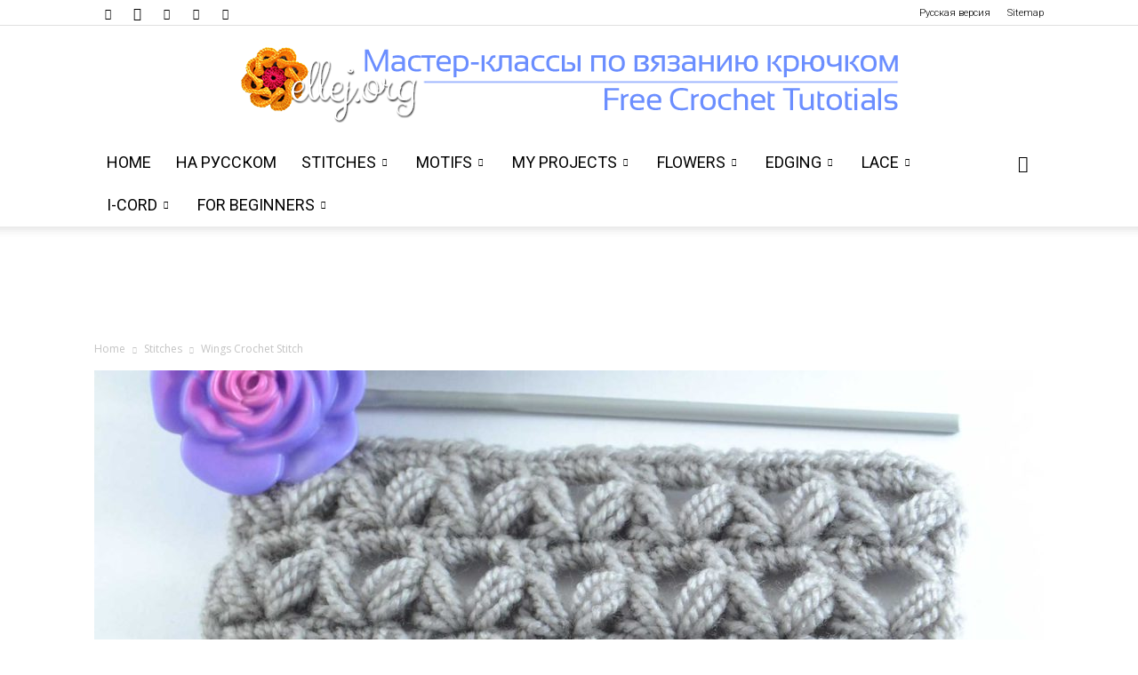

--- FILE ---
content_type: text/html; charset=UTF-8
request_url: https://ellej.org/en/wings/
body_size: 30030
content:
<!doctype html >
<!--[if IE 8]>    <html class="ie8" lang="en"> <![endif]-->
<!--[if IE 9]>    <html class="ie9" lang="en"> <![endif]-->
<!--[if gt IE 8]><!--> <html dir="ltr" lang="en-US" prefix="og: https://ogp.me/ns#"> <!--<![endif]-->
<head>
    
    <meta charset="UTF-8" />
    <meta name="viewport" content="width=device-width, initial-scale=1.0">
    <link rel="stylesheet" media="print" onload="this.onload=null;this.media='all';" id="ao_optimized_gfonts" href="https://fonts.googleapis.com/css?family=Roboto%3A400%2C600%2C700%2C100%2C200%2C300%7CLora%3A400%2C100%2C200%2C300%7CScada%3A400%2C100%2C200%2C300%7CRubik%3A400%2C100%2C200%2C300%7COpen+Sans%3A400%2C600%2C700%2C100%2C200%2C300%7CRubik%3A400&amp;display=swap"><link rel="pingback" href="https://ellej.org/xmlrpc.php" />
    	
	<link rel="alternate" hreflang="en" href="https://ellej.org/en/wings/" />
<link rel="alternate" hreflang="ru" href="https://ellej.org/wings/" />

		<!-- All in One SEO 4.8.7 - aioseo.com -->
		<link media="all" href="https://ellej.org/wp-content/cache/autoptimize/css/autoptimize_98636a8f3999becf242c5f382b4d49cf.css" rel="stylesheet"><title>Wings Crochet Stitch | Вязание крючком от Елены Кожухарь</title>
	<meta name="description" content="Free Crochet Photo Tutorial. For this pattern you must you must be able to crochet puff stitches and two puff stitches together. In the Tutorial I tried to show in detail how to do this." />
	<meta name="robots" content="max-snippet:-1, max-image-preview:large, max-video-preview:-1" />
	<meta name="author" content="Елена Кожухарь"/>
	<meta name="keywords" content="wings,cowl. scarf. puff,stitch,pattern,written,instruction,chart,diagram,fabric,free,photo,crochet,tutorial,volume,stitches" />
	<link rel="canonical" href="https://ellej.org/en/wings/" />
	<meta name="generator" content="All in One SEO (AIOSEO) 4.8.7" />
		<meta property="og:locale" content="en_US" />
		<meta property="og:site_name" content="Вязание крючком от Елены Кожухарь" />
		<meta property="og:type" content="article" />
		<meta property="og:title" content="Wings Crochet Stitch" />
		<meta property="og:description" content="Free Crochet Photo Tutorial. For this pattern you must you must be able to crochet puff stitches and two puff stitches together. In the Tutorial I tried to show in detail how to do this." />
		<meta property="og:url" content="https://ellej.org/en/wings/" />
		<meta property="fb:app_id" content="234924230273960" />
		<meta property="fb:admins" content="100001683575479" />
		<meta property="og:image" content="https://ellej.org/wp-content/uploads/2017/03/wings.jpg" />
		<meta property="og:image:secure_url" content="https://ellej.org/wp-content/uploads/2017/03/wings.jpg" />
		<meta property="og:image:width" content="1920" />
		<meta property="og:image:height" content="1080" />
		<meta property="article:section" content="Stitches" />
		<meta property="article:tag" content="wings" />
		<meta property="article:tag" content="cowl. scarf. puff" />
		<meta property="article:tag" content="stitch" />
		<meta property="article:tag" content="pattern" />
		<meta property="article:tag" content="written" />
		<meta property="article:tag" content="instruction" />
		<meta property="article:tag" content="chart" />
		<meta property="article:tag" content="diagram" />
		<meta property="article:tag" content="fabric" />
		<meta property="article:tag" content="free" />
		<meta property="article:tag" content="photo" />
		<meta property="article:tag" content="crochet" />
		<meta property="article:tag" content="tutorial" />
		<meta property="article:published_time" content="2017-03-07T16:55:37+00:00" />
		<meta property="article:modified_time" content="2020-03-07T15:56:49+00:00" />
		<meta property="article:publisher" content="https://www.facebook.com/crochetbyellej/" />
		<meta property="article:author" content="https://www.facebook.com/crochetbyellej/" />
		<meta name="twitter:card" content="summary_large_image" />
		<meta name="twitter:site" content="@crochetbyellej" />
		<meta name="twitter:title" content="Wings Crochet Stitch" />
		<meta name="twitter:description" content="Free Crochet Photo Tutorial. For this pattern you must you must be able to crochet puff stitches and two puff stitches together. In the Tutorial I tried to show in detail how to do this." />
		<meta name="twitter:creator" content="@crochetbyellej" />
		<meta name="twitter:image" content="https://ellej.org/wp-content/uploads/2016/07/home1200.jpg" />
		<!-- All in One SEO -->

<link rel="icon" type="image/png" href="https://ellej.org/wp-content/uploads/2017/01/favicon.png"><link rel="apple-touch-icon" sizes="76x76" href="https://ellej.org/wp-content/uploads/2017/03/ico76.png"/><link rel="apple-touch-icon" sizes="120x120" href="https://ellej.org/wp-content/uploads/2017/03/ico120.png"/><link rel="apple-touch-icon" sizes="152x152" href="https://ellej.org/wp-content/uploads/2017/03/ico152.png"/><link rel="apple-touch-icon" sizes="114x114" href="https://ellej.org/wp-content/uploads/2017/03/ico114.png"/><link rel="apple-touch-icon" sizes="144x144" href="https://ellej.org/wp-content/uploads/2017/03/ico144.png"/><link href='https://fonts.gstatic.com' crossorigin='anonymous' rel='preconnect' />
<link rel="alternate" type="application/rss+xml" title="Вязание крючком от Елены Кожухарь &raquo; Feed" href="https://ellej.org/en/feed/" />
<link rel="alternate" type="application/rss+xml" title="Вязание крючком от Елены Кожухарь &raquo; Comments Feed" href="https://ellej.org/en/comments/feed/" />
<link rel="alternate" type="application/rss+xml" title="Вязание крючком от Елены Кожухарь &raquo; Wings Crochet Stitch Comments Feed" href="https://ellej.org/en/wings/feed/" />
		<!-- This site uses the Google Analytics by MonsterInsights plugin v9.11.1 - Using Analytics tracking - https://www.monsterinsights.com/ -->
							<script src="//www.googletagmanager.com/gtag/js?id=G-PDV8ZC37T8"  data-cfasync="false" data-wpfc-render="false" type="text/javascript" async></script>
			<script data-cfasync="false" data-wpfc-render="false" type="text/javascript">
				var mi_version = '9.11.1';
				var mi_track_user = true;
				var mi_no_track_reason = '';
								var MonsterInsightsDefaultLocations = {"page_location":"https:\/\/ellej.org\/en\/wings\/"};
								if ( typeof MonsterInsightsPrivacyGuardFilter === 'function' ) {
					var MonsterInsightsLocations = (typeof MonsterInsightsExcludeQuery === 'object') ? MonsterInsightsPrivacyGuardFilter( MonsterInsightsExcludeQuery ) : MonsterInsightsPrivacyGuardFilter( MonsterInsightsDefaultLocations );
				} else {
					var MonsterInsightsLocations = (typeof MonsterInsightsExcludeQuery === 'object') ? MonsterInsightsExcludeQuery : MonsterInsightsDefaultLocations;
				}

								var disableStrs = [
										'ga-disable-G-PDV8ZC37T8',
									];

				/* Function to detect opted out users */
				function __gtagTrackerIsOptedOut() {
					for (var index = 0; index < disableStrs.length; index++) {
						if (document.cookie.indexOf(disableStrs[index] + '=true') > -1) {
							return true;
						}
					}

					return false;
				}

				/* Disable tracking if the opt-out cookie exists. */
				if (__gtagTrackerIsOptedOut()) {
					for (var index = 0; index < disableStrs.length; index++) {
						window[disableStrs[index]] = true;
					}
				}

				/* Opt-out function */
				function __gtagTrackerOptout() {
					for (var index = 0; index < disableStrs.length; index++) {
						document.cookie = disableStrs[index] + '=true; expires=Thu, 31 Dec 2099 23:59:59 UTC; path=/';
						window[disableStrs[index]] = true;
					}
				}

				if ('undefined' === typeof gaOptout) {
					function gaOptout() {
						__gtagTrackerOptout();
					}
				}
								window.dataLayer = window.dataLayer || [];

				window.MonsterInsightsDualTracker = {
					helpers: {},
					trackers: {},
				};
				if (mi_track_user) {
					function __gtagDataLayer() {
						dataLayer.push(arguments);
					}

					function __gtagTracker(type, name, parameters) {
						if (!parameters) {
							parameters = {};
						}

						if (parameters.send_to) {
							__gtagDataLayer.apply(null, arguments);
							return;
						}

						if (type === 'event') {
														parameters.send_to = monsterinsights_frontend.v4_id;
							var hookName = name;
							if (typeof parameters['event_category'] !== 'undefined') {
								hookName = parameters['event_category'] + ':' + name;
							}

							if (typeof MonsterInsightsDualTracker.trackers[hookName] !== 'undefined') {
								MonsterInsightsDualTracker.trackers[hookName](parameters);
							} else {
								__gtagDataLayer('event', name, parameters);
							}
							
						} else {
							__gtagDataLayer.apply(null, arguments);
						}
					}

					__gtagTracker('js', new Date());
					__gtagTracker('set', {
						'developer_id.dZGIzZG': true,
											});
					if ( MonsterInsightsLocations.page_location ) {
						__gtagTracker('set', MonsterInsightsLocations);
					}
										__gtagTracker('config', 'G-PDV8ZC37T8', {"forceSSL":"true","link_attribution":"true"} );
										window.gtag = __gtagTracker;										(function () {
						/* https://developers.google.com/analytics/devguides/collection/analyticsjs/ */
						/* ga and __gaTracker compatibility shim. */
						var noopfn = function () {
							return null;
						};
						var newtracker = function () {
							return new Tracker();
						};
						var Tracker = function () {
							return null;
						};
						var p = Tracker.prototype;
						p.get = noopfn;
						p.set = noopfn;
						p.send = function () {
							var args = Array.prototype.slice.call(arguments);
							args.unshift('send');
							__gaTracker.apply(null, args);
						};
						var __gaTracker = function () {
							var len = arguments.length;
							if (len === 0) {
								return;
							}
							var f = arguments[len - 1];
							if (typeof f !== 'object' || f === null || typeof f.hitCallback !== 'function') {
								if ('send' === arguments[0]) {
									var hitConverted, hitObject = false, action;
									if ('event' === arguments[1]) {
										if ('undefined' !== typeof arguments[3]) {
											hitObject = {
												'eventAction': arguments[3],
												'eventCategory': arguments[2],
												'eventLabel': arguments[4],
												'value': arguments[5] ? arguments[5] : 1,
											}
										}
									}
									if ('pageview' === arguments[1]) {
										if ('undefined' !== typeof arguments[2]) {
											hitObject = {
												'eventAction': 'page_view',
												'page_path': arguments[2],
											}
										}
									}
									if (typeof arguments[2] === 'object') {
										hitObject = arguments[2];
									}
									if (typeof arguments[5] === 'object') {
										Object.assign(hitObject, arguments[5]);
									}
									if ('undefined' !== typeof arguments[1].hitType) {
										hitObject = arguments[1];
										if ('pageview' === hitObject.hitType) {
											hitObject.eventAction = 'page_view';
										}
									}
									if (hitObject) {
										action = 'timing' === arguments[1].hitType ? 'timing_complete' : hitObject.eventAction;
										hitConverted = mapArgs(hitObject);
										__gtagTracker('event', action, hitConverted);
									}
								}
								return;
							}

							function mapArgs(args) {
								var arg, hit = {};
								var gaMap = {
									'eventCategory': 'event_category',
									'eventAction': 'event_action',
									'eventLabel': 'event_label',
									'eventValue': 'event_value',
									'nonInteraction': 'non_interaction',
									'timingCategory': 'event_category',
									'timingVar': 'name',
									'timingValue': 'value',
									'timingLabel': 'event_label',
									'page': 'page_path',
									'location': 'page_location',
									'title': 'page_title',
									'referrer' : 'page_referrer',
								};
								for (arg in args) {
																		if (!(!args.hasOwnProperty(arg) || !gaMap.hasOwnProperty(arg))) {
										hit[gaMap[arg]] = args[arg];
									} else {
										hit[arg] = args[arg];
									}
								}
								return hit;
							}

							try {
								f.hitCallback();
							} catch (ex) {
							}
						};
						__gaTracker.create = newtracker;
						__gaTracker.getByName = newtracker;
						__gaTracker.getAll = function () {
							return [];
						};
						__gaTracker.remove = noopfn;
						__gaTracker.loaded = true;
						window['__gaTracker'] = __gaTracker;
					})();
									} else {
										console.log("");
					(function () {
						function __gtagTracker() {
							return null;
						}

						window['__gtagTracker'] = __gtagTracker;
						window['gtag'] = __gtagTracker;
					})();
									}
			</script>
							<!-- / Google Analytics by MonsterInsights -->
		


















<script type="text/javascript" src="https://ellej.org/wp-includes/js/jquery/jquery.min.js?ver=3.7.1" id="jquery-core-js"></script>


<script type="text/javascript" id="wpml-cookie-js-extra">
/* <![CDATA[ */
var wpml_cookies = {"wp-wpml_current_language":{"value":"en","expires":1,"path":"\/"}};
var wpml_cookies = {"wp-wpml_current_language":{"value":"en","expires":1,"path":"\/"}};
/* ]]> */
</script>


<script data-cfasync="false" data-wpfc-render="false" type="text/javascript" id='monsterinsights-frontend-script-js-extra'>/* <![CDATA[ */
var monsterinsights_frontend = {"js_events_tracking":"true","download_extensions":"doc,pdf,ppt,zip,xls,docx,pptx,xlsx","inbound_paths":"[{\"path\":\"\\\/go\\\/\",\"label\":\"affiliate\"},{\"path\":\"\\\/recommend\\\/\",\"label\":\"affiliate\"}]","home_url":"https:\/\/ellej.org\/en\/","hash_tracking":"false","v4_id":"G-PDV8ZC37T8"};/* ]]> */
</script>
<script type="text/javascript" id="photocrati_ajax-js-extra">
/* <![CDATA[ */
var photocrati_ajax = {"url":"https:\/\/ellej.org\/index.php?photocrati_ajax=1","rest_url":"https:\/\/ellej.org\/en\/wp-json\/","wp_home_url":"https:\/\/ellej.org\/en\/","wp_site_url":"https:\/\/ellej.org","wp_root_url":"https:\/\/ellej.org","wp_plugins_url":"https:\/\/ellej.org\/wp-content\/plugins","wp_content_url":"https:\/\/ellej.org\/wp-content","wp_includes_url":"https:\/\/ellej.org\/wp-includes\/","ngg_param_slug":"nggallery","rest_nonce":"6c7aebb83b"};
/* ]]> */
</script>




<script type="text/javascript" id="ari-fancybox-js-extra">
/* <![CDATA[ */
var ARI_FANCYBOX = {"lightbox":{"idleTime":10,"backFocus":false,"trapFocus":false,"thumbs":{"hideOnClose":false},"touch":{"vertical":true,"momentum":true},"slideShow":{"speed":10000},"buttons":["slideShow","fullScreen","thumbs","close"],"lang":"custom","i18n":{"custom":{"PREV":"Previous","NEXT":"Next","PLAY_START":"Start slideshow (P)","PLAY_STOP":"Stop slideshow (P)","FULL_SCREEN":"Full screen (F)","THUMBS":"Thumbnails (G)","CLOSE":"Close (Esc)","ERROR":"The requested content cannot be loaded. <br\/> Please try again later."}}},"convert":{"wp_gallery":{"convert":false},"images":{"convert":true,"post_grouping":true},"nextgen":{"convert":true}},"sanitize":null,"viewers":{"pdfjs":{"url":"https:\/\/ellej.org\/wp-content\/plugins\/ari-fancy-lightbox\/assets\/pdfjs\/web\/viewer.html"}}};
/* ]]> */
</script>

<link rel="https://api.w.org/" href="https://ellej.org/en/wp-json/" /><link rel="alternate" title="JSON" type="application/json" href="https://ellej.org/en/wp-json/wp/v2/posts/46845" /><link rel="EditURI" type="application/rsd+xml" title="RSD" href="https://ellej.org/xmlrpc.php?rsd" />
<meta name="generator" content="WordPress 6.8.3" />
<link rel='shortlink' href='https://ellej.org/en/?p=46845' />
<link rel="alternate" title="oEmbed (JSON)" type="application/json+oembed" href="https://ellej.org/en/wp-json/oembed/1.0/embed?url=https%3A%2F%2Fellej.org%2Fen%2Fwings%2F" />
<link rel="alternate" title="oEmbed (XML)" type="text/xml+oembed" href="https://ellej.org/en/wp-json/oembed/1.0/embed?url=https%3A%2F%2Fellej.org%2Fen%2Fwings%2F&#038;format=xml" />
<meta name="generator" content="WPML ver:4.4.9 stt:1,46;" />
    <script>
        window.tdb_global_vars = {"wpRestUrl":"https:\/\/ellej.org\/en\/wp-json\/","permalinkStructure":"\/%postname%\/"};
        window.tdb_p_autoload_vars = {"isAjax":false,"isAdminBarShowing":false,"autoloadStatus":"off","origPostEditUrl":null};
    </script>
    
    

    
	
<!-- JS generated by theme -->

<script type="text/javascript" id="td-generated-header-js">
    
    

	    var tdBlocksArray = []; //here we store all the items for the current page

	    // td_block class - each ajax block uses a object of this class for requests
	    function tdBlock() {
		    this.id = '';
		    this.block_type = 1; //block type id (1-234 etc)
		    this.atts = '';
		    this.td_column_number = '';
		    this.td_current_page = 1; //
		    this.post_count = 0; //from wp
		    this.found_posts = 0; //from wp
		    this.max_num_pages = 0; //from wp
		    this.td_filter_value = ''; //current live filter value
		    this.is_ajax_running = false;
		    this.td_user_action = ''; // load more or infinite loader (used by the animation)
		    this.header_color = '';
		    this.ajax_pagination_infinite_stop = ''; //show load more at page x
	    }

        // td_js_generator - mini detector
        ( function () {
            var htmlTag = document.getElementsByTagName("html")[0];

	        if ( navigator.userAgent.indexOf("MSIE 10.0") > -1 ) {
                htmlTag.className += ' ie10';
            }

            if ( !!navigator.userAgent.match(/Trident.*rv\:11\./) ) {
                htmlTag.className += ' ie11';
            }

	        if ( navigator.userAgent.indexOf("Edge") > -1 ) {
                htmlTag.className += ' ieEdge';
            }

            if ( /(iPad|iPhone|iPod)/g.test(navigator.userAgent) ) {
                htmlTag.className += ' td-md-is-ios';
            }

            var user_agent = navigator.userAgent.toLowerCase();
            if ( user_agent.indexOf("android") > -1 ) {
                htmlTag.className += ' td-md-is-android';
            }

            if ( -1 !== navigator.userAgent.indexOf('Mac OS X')  ) {
                htmlTag.className += ' td-md-is-os-x';
            }

            if ( /chrom(e|ium)/.test(navigator.userAgent.toLowerCase()) ) {
               htmlTag.className += ' td-md-is-chrome';
            }

            if ( -1 !== navigator.userAgent.indexOf('Firefox') ) {
                htmlTag.className += ' td-md-is-firefox';
            }

            if ( -1 !== navigator.userAgent.indexOf('Safari') && -1 === navigator.userAgent.indexOf('Chrome') ) {
                htmlTag.className += ' td-md-is-safari';
            }

            if( -1 !== navigator.userAgent.indexOf('IEMobile') ){
                htmlTag.className += ' td-md-is-iemobile';
            }

        })();

        var tdLocalCache = {};

        ( function () {
            "use strict";

            tdLocalCache = {
                data: {},
                remove: function (resource_id) {
                    delete tdLocalCache.data[resource_id];
                },
                exist: function (resource_id) {
                    return tdLocalCache.data.hasOwnProperty(resource_id) && tdLocalCache.data[resource_id] !== null;
                },
                get: function (resource_id) {
                    return tdLocalCache.data[resource_id];
                },
                set: function (resource_id, cachedData) {
                    tdLocalCache.remove(resource_id);
                    tdLocalCache.data[resource_id] = cachedData;
                }
            };
        })();

    
    
var td_viewport_interval_list=[{"limitBottom":767,"sidebarWidth":228},{"limitBottom":1018,"sidebarWidth":300},{"limitBottom":1140,"sidebarWidth":324}];
var td_animation_stack_effect="type0";
var tds_animation_stack=true;
var td_animation_stack_specific_selectors=".entry-thumb, img, .td-lazy-img";
var td_animation_stack_general_selectors=".td-animation-stack img, .td-animation-stack .entry-thumb, .post img, .td-animation-stack .td-lazy-img";
var tdc_is_installed="yes";
var tdc_domain_active=false;
var td_ajax_url="https:\/\/ellej.org\/wp-admin\/admin-ajax.php?td_theme_name=Newspaper&v=12.7.1";
var td_get_template_directory_uri="https:\/\/ellej.org\/wp-content\/plugins\/td-composer\/legacy\/common";
var tds_snap_menu="smart_snap_always";
var tds_logo_on_sticky="";
var tds_header_style="9";
var td_please_wait="Please wait...";
var td_email_user_pass_incorrect="User or password incorrect!";
var td_email_user_incorrect="Email or username incorrect!";
var td_email_incorrect="Email incorrect!";
var td_user_incorrect="Username incorrect!";
var td_email_user_empty="Email or username empty!";
var td_pass_empty="Pass empty!";
var td_pass_pattern_incorrect="Invalid Pass Pattern!";
var td_retype_pass_incorrect="Retyped Pass incorrect!";
var tds_more_articles_on_post_enable="";
var tds_more_articles_on_post_time_to_wait="";
var tds_more_articles_on_post_pages_distance_from_top=0;
var tds_captcha="";
var tds_theme_color_site_wide="#6495ed";
var tds_smart_sidebar="enabled";
var tdThemeName="Newspaper";
var tdThemeNameWl="Newspaper";
var td_magnific_popup_translation_tPrev="Previous (Left arrow key)";
var td_magnific_popup_translation_tNext="Next (Right arrow key)";
var td_magnific_popup_translation_tCounter="%curr% of %total%";
var td_magnific_popup_translation_ajax_tError="The content from %url% could not be loaded.";
var td_magnific_popup_translation_image_tError="The image #%curr% could not be loaded.";
var tdBlockNonce="ebcd4abbc8";
var tdMobileMenu="enabled";
var tdMobileSearch="enabled";
var tdDateNamesI18n={"month_names":["January","February","March","April","May","June","July","August","September","October","November","December"],"month_names_short":["Jan","Feb","Mar","Apr","May","Jun","Jul","Aug","Sep","Oct","Nov","Dec"],"day_names":["Sunday","Monday","Tuesday","Wednesday","Thursday","Friday","Saturday"],"day_names_short":["Sun","Mon","Tue","Wed","Thu","Fri","Sat"]};
var tdb_modal_confirm="Save";
var tdb_modal_cancel="Cancel";
var tdb_modal_confirm_alt="Yes";
var tdb_modal_cancel_alt="No";
var td_deploy_mode="deploy";
var td_ad_background_click_link="";
var td_ad_background_click_target="";
</script>


<!-- Header style compiled by theme -->






<script type="application/ld+json">
    {
        "@context": "https://schema.org",
        "@type": "BreadcrumbList",
        "itemListElement": [
            {
                "@type": "ListItem",
                "position": 1,
                "item": {
                    "@type": "WebSite",
                    "@id": "https://ellej.org/en//",
                    "name": "Home"
                }
            },
            {
                "@type": "ListItem",
                "position": 2,
                    "item": {
                    "@type": "WebPage",
                    "@id": "https://ellej.org/en/category/stitches/",
                    "name": "Stitches"
                }
            }
            ,{
                "@type": "ListItem",
                "position": 3,
                    "item": {
                    "@type": "WebPage",
                    "@id": "https://ellej.org/en/wings/",
                    "name": "Wings Crochet Stitch"                                
                }
            }    
        ]
    }
</script>
<link rel="icon" href="https://ellej.org/wp-content/uploads/2015/11/icon32.gif" sizes="32x32" />
<link rel="icon" href="https://ellej.org/wp-content/uploads/2015/11/icon32.gif" sizes="192x192" />
<link rel="apple-touch-icon" href="https://ellej.org/wp-content/uploads/2015/11/icon32.gif" />
<meta name="msapplication-TileImage" content="https://ellej.org/wp-content/uploads/2015/11/icon32.gif" />

<!-- Button style compiled by theme -->



	</head>

<body class="wp-singular post-template-default single single-post postid-46845 single-format-standard wp-theme-Newspaper td-standard-pack wings global-block-template-1 td-wedding single_template_3 td-wpml  tdc-footer-template td-animation-stack-type0 td-full-layout" itemscope="itemscope" itemtype="https://schema.org/WebPage">

<div class="td-scroll-up" data-style="style1"><i class="td-icon-menu-up"></i></div>
    <div class="td-menu-background" style="visibility:hidden"></div>
<div id="td-mobile-nav" style="visibility:hidden">
    <div class="td-mobile-container">
        <!-- mobile menu top section -->
        <div class="td-menu-socials-wrap">
            <!-- socials -->
            <div class="td-menu-socials">
                
        <span class="td-social-icon-wrap">
            <a target="_blank" href="https://www.facebook.com/crochetbyellej/" title="Facebook">
                <i class="td-icon-font td-icon-facebook"></i>
                <span style="display: none">Facebook</span>
            </a>
        </span>
        <span class="td-social-icon-wrap">
            <a target="_blank" href="https://www.instagram.com/crochetbyellej/" title="Instagram">
                <i class="td-icon-font td-icon-instagram"></i>
                <span style="display: none">Instagram</span>
            </a>
        </span>
        <span class="td-social-icon-wrap">
            <a target="_blank" href="https://www.pinterest.com/CrochetByEllej/" title="Pinterest">
                <i class="td-icon-font td-icon-pinterest"></i>
                <span style="display: none">Pinterest</span>
            </a>
        </span>
        <span class="td-social-icon-wrap">
            <a target="_blank" href="https://t.me/ellejorg" title="Telegram">
                <i class="td-icon-font td-icon-telegram"></i>
                <span style="display: none">Telegram</span>
            </a>
        </span>
        <span class="td-social-icon-wrap">
            <a target="_blank" href="https://www.youtube.com/crochetbyellej" title="Youtube">
                <i class="td-icon-font td-icon-youtube"></i>
                <span style="display: none">Youtube</span>
            </a>
        </span>            </div>
            <!-- close button -->
            <div class="td-mobile-close">
                <span><i class="td-icon-close-mobile"></i></span>
            </div>
        </div>

        <!-- login section -->
        
        <!-- menu section -->
        <div class="td-mobile-content">
            <div class="menu-categories-en-container"><ul id="menu-categories-en" class="td-mobile-main-menu"><li id="menu-item-71246" class="menu-item menu-item-type-custom menu-item-object-custom menu-item-first menu-item-71246"><a href="https://ellej.org/en/">Home</a></li>
<li id="menu-item-71247" class="menu-item menu-item-type-custom menu-item-object-custom menu-item-71247"><a href="https://ellej.org">На Русском</a></li>
<li id="menu-item-52391" class="menu-item menu-item-type-taxonomy menu-item-object-category current-post-ancestor current-menu-parent current-post-parent menu-item-has-children menu-item-has-children menu-item-52391"><a href="https://ellej.org/en/category/stitches/">Stitches<i class="td-icon-menu-right td-element-after"></i></a>
<ul class="sub-menu">
	<li id="menu-item-0" class="menu-item-0"><a href="https://ellej.org/en/category/stitches/stitches-charts/">Stitches + Charts</a></li>
	<li id="menu-item-52414" class="menu-item menu-item-type-taxonomy menu-item-object-category menu-item-52414"><a href="https://ellej.org/en/category/stitches/stitches-charts/">Stitches + Charts</a></li>
</ul>
</li>
<li id="menu-item-46289" class="menu-item menu-item-type-taxonomy menu-item-object-category menu-item-has-children menu-item-has-children menu-item-46289"><a href="https://ellej.org/en/category/motifs/">Motifs<i class="td-icon-menu-right td-element-after"></i></a>
<ul class="sub-menu">
	<li class="menu-item-0"><a href="https://ellej.org/en/category/motifs/unseparated-crochet/">Unseparated crochet</a></li>
	<li id="menu-item-52366" class="menu-item menu-item-type-taxonomy menu-item-object-category menu-item-52366"><a href="https://ellej.org/en/category/motifs/unseparated-crochet/">Unseparated crochet</a></li>
</ul>
</li>
<li id="menu-item-46290" class="menu-item menu-item-type-taxonomy menu-item-object-category menu-item-has-children menu-item-has-children menu-item-46290"><a href="https://ellej.org/en/category/my-projects/">My projects<i class="td-icon-menu-right td-element-after"></i></a>
<ul class="sub-menu">
	<li class="menu-item-0"><a href="https://ellej.org/en/category/my-projects/for-children/">For children</a></li>
	<li class="menu-item-0"><a href="https://ellej.org/en/category/my-projects/for-home/">For home</a></li>
	<li class="menu-item-0"><a href="https://ellej.org/en/category/my-projects/hats/">Hats</a></li>
	<li class="menu-item-0"><a href="https://ellej.org/en/category/my-projects/shawls-wraps/">Shawls &amp; Wraps</a></li>
	<li class="menu-item-0"><a href="https://ellej.org/en/category/my-projects/slippers/">Slippers</a></li>
	<li id="menu-item-52369" class="menu-item menu-item-type-taxonomy menu-item-object-category menu-item-52369"><a href="https://ellej.org/en/category/my-projects/hats/">Hats</a></li>
	<li id="menu-item-52367" class="menu-item menu-item-type-taxonomy menu-item-object-category menu-item-52367"><a href="https://ellej.org/en/category/my-projects/for-children/">For children</a></li>
	<li id="menu-item-52368" class="menu-item menu-item-type-taxonomy menu-item-object-category menu-item-52368"><a href="https://ellej.org/en/category/my-projects/for-home/">For home</a></li>
	<li id="menu-item-81935" class="menu-item menu-item-type-taxonomy menu-item-object-category menu-item-81935"><a href="https://ellej.org/en/category/for-dolls/">For dolls</a></li>
	<li id="menu-item-52371" class="menu-item menu-item-type-taxonomy menu-item-object-category menu-item-52371"><a href="https://ellej.org/en/category/my-projects/slippers/">Slippers</a></li>
	<li id="menu-item-52370" class="menu-item menu-item-type-taxonomy menu-item-object-category menu-item-52370"><a href="https://ellej.org/en/category/my-projects/shawls-wraps/">Shawls &amp; Wraps</a></li>
</ul>
</li>
<li id="menu-item-46285" class="menu-item menu-item-type-taxonomy menu-item-object-category menu-item-46285"><a href="https://ellej.org/en/category/flowers/">Flowers</a></li>
<li id="menu-item-46284" class="menu-item menu-item-type-taxonomy menu-item-object-category menu-item-46284"><a href="https://ellej.org/en/category/edging/">Edging</a></li>
<li id="menu-item-46288" class="menu-item menu-item-type-taxonomy menu-item-object-category menu-item-46288"><a href="https://ellej.org/en/category/lace/">Lace</a></li>
<li id="menu-item-46287" class="menu-item menu-item-type-taxonomy menu-item-object-category menu-item-46287"><a href="https://ellej.org/en/category/i-cord/">i-Cord</a></li>
<li id="menu-item-46286" class="menu-item menu-item-type-taxonomy menu-item-object-category menu-item-46286"><a href="https://ellej.org/en/category/for-beginners/">For beginners</a></li>
</ul></div>        </div>
    </div>

    <!-- register/login section -->
    </div><div class="td-search-background" style="visibility:hidden"></div>
<div class="td-search-wrap-mob" style="visibility:hidden">
	<div class="td-drop-down-search">
		<form method="get" class="td-search-form" action="https://ellej.org/en/">
			<!-- close button -->
			<div class="td-search-close">
				<span><i class="td-icon-close-mobile"></i></span>
			</div>
			<div role="search" class="td-search-input">
				<span>Search</span>
				<input id="td-header-search-mob" type="text" value="" name="s" autocomplete="off" />
			</div>
		</form>
		<div id="td-aj-search-mob" class="td-ajax-search-flex"></div>
	</div>
</div>

    <div id="td-outer-wrap" class="td-theme-wrap">
    
        
            <div class="tdc-header-wrap ">

            <!--
Header style 9
-->

<div class="td-header-wrap td-header-style-9 ">
    
            <div class="td-header-top-menu-full td-container-wrap ">
            <div class="td-container td-header-row td-header-top-menu">
                
    <div class="top-bar-style-2">
        <div class="td-header-sp-top-widget">
    
    
        
        <span class="td-social-icon-wrap">
            <a target="_blank" href="https://www.facebook.com/crochetbyellej/" title="Facebook">
                <i class="td-icon-font td-icon-facebook"></i>
                <span style="display: none">Facebook</span>
            </a>
        </span>
        <span class="td-social-icon-wrap">
            <a target="_blank" href="https://www.instagram.com/crochetbyellej/" title="Instagram">
                <i class="td-icon-font td-icon-instagram"></i>
                <span style="display: none">Instagram</span>
            </a>
        </span>
        <span class="td-social-icon-wrap">
            <a target="_blank" href="https://www.pinterest.com/CrochetByEllej/" title="Pinterest">
                <i class="td-icon-font td-icon-pinterest"></i>
                <span style="display: none">Pinterest</span>
            </a>
        </span>
        <span class="td-social-icon-wrap">
            <a target="_blank" href="https://t.me/ellejorg" title="Telegram">
                <i class="td-icon-font td-icon-telegram"></i>
                <span style="display: none">Telegram</span>
            </a>
        </span>
        <span class="td-social-icon-wrap">
            <a target="_blank" href="https://www.youtube.com/crochetbyellej" title="Youtube">
                <i class="td-icon-font td-icon-youtube"></i>
                <span style="display: none">Youtube</span>
            </a>
        </span>    </div>

        
<div class="td-header-sp-top-menu">


	<div class="menu-top-container"><ul id="menu-top-menu-en" class="top-header-menu"><li id="menu-item-47651" class="menu-item menu-item-type-custom menu-item-object-custom menu-item-first td-menu-item td-normal-menu menu-item-47651"><a href="https://ellej.org/">Русская версия</a></li>
<li id="menu-item-46757" class="menu-item menu-item-type-post_type menu-item-object-page td-menu-item td-normal-menu menu-item-46757"><a href="https://ellej.org/en/sitemap/">Sitemap</a></li>
</ul></div></div>
    </div>

<!-- LOGIN MODAL -->

                <div id="login-form" class="white-popup-block mfp-hide mfp-with-anim td-login-modal-wrap">
                    <div class="td-login-wrap">
                        <a href="#" aria-label="Back" class="td-back-button"><i class="td-icon-modal-back"></i></a>
                        <div id="td-login-div" class="td-login-form-div td-display-block">
                            <div class="td-login-panel-title">Sign in</div>
                            <div class="td-login-panel-descr">Welcome! Log into your account</div>
                            <div class="td_display_err"></div>
                            <form id="loginForm" action="#" method="post">
                                <div class="td-login-inputs"><input class="td-login-input" autocomplete="username" type="text" name="login_email" id="login_email" value="" required><label for="login_email">your username</label></div>
                                <div class="td-login-inputs"><input class="td-login-input" autocomplete="current-password" type="password" name="login_pass" id="login_pass" value="" required><label for="login_pass">your password</label></div>
                                <input type="button"  name="login_button" id="login_button" class="wpb_button btn td-login-button" value="Login">
                                
                            </form>

                            

                            <div class="td-login-info-text"><a href="#" id="forgot-pass-link">Forgot your password? Get help</a></div>
                            
                            
                            
                            
                        </div>

                        

                         <div id="td-forgot-pass-div" class="td-login-form-div td-display-none">
                            <div class="td-login-panel-title">Password recovery</div>
                            <div class="td-login-panel-descr">Recover your password</div>
                            <div class="td_display_err"></div>
                            <form id="forgotpassForm" action="#" method="post">
                                <div class="td-login-inputs"><input class="td-login-input" type="text" name="forgot_email" id="forgot_email" value="" required><label for="forgot_email">your email</label></div>
                                <input type="button" name="forgot_button" id="forgot_button" class="wpb_button btn td-login-button" value="Send My Password">
                            </form>
                            <div class="td-login-info-text">A password will be e-mailed to you.</div>
                        </div>
                        
                        
                    </div>
                </div>
                            </div>
        </div>
    
    <div class="td-banner-wrap-full td-logo-wrap-full td-logo-mobile-loaded td-container-wrap ">
        <div class="td-header-sp-logo">
            		<a class="td-main-logo" href="https://ellej.org/en/">
			<img class="td-retina-data"  data-retina="https://ellej.org/wp-content/uploads/2017/03/header-retina.png" src="https://ellej.org/wp-content/uploads/2017/03/header.png" alt="Crochet by Ellej" title="Crochet by Ellej"  width="745" height="85"/>
			<span class="td-visual-hidden">Вязание крючком от Елены Кожухарь</span>
		</a>
	        </div>
    </div>

    <div class="td-header-menu-wrap-full td-container-wrap ">
        
        <div class="td-header-menu-wrap td-header-gradient ">
            <div class="td-container td-header-row td-header-main-menu">
                <div id="td-header-menu" role="navigation">
        <div id="td-top-mobile-toggle"><a href="#" role="button" aria-label="Menu"><i class="td-icon-font td-icon-mobile"></i></a></div>
        <div class="td-main-menu-logo td-logo-in-header">
        		<a class="td-mobile-logo td-sticky-disable" aria-label="Logo" href="https://ellej.org/en/">
			<img class="td-retina-data" data-retina="https://ellej.org/wp-content/uploads/2017/03/logo280.png" src="https://ellej.org/wp-content/uploads/2017/03/logo140.png" alt="Crochet by Ellej" title="Crochet by Ellej"  width="140" height="48"/>
		</a>
			<a class="td-header-logo td-sticky-disable" aria-label="Logo" href="https://ellej.org/en/">
			<img class="td-retina-data" data-retina="https://ellej.org/wp-content/uploads/2017/03/header-retina.png" src="https://ellej.org/wp-content/uploads/2017/03/header.png" alt="Crochet by Ellej" title="Crochet by Ellej"  width="140" height="48"/>
		</a>
	    </div>
    <div class="menu-categories-en-container"><ul id="menu-categories-en-1" class="sf-menu"><li class="menu-item menu-item-type-custom menu-item-object-custom menu-item-first td-menu-item td-normal-menu menu-item-71246"><a href="https://ellej.org/en/">Home</a></li>
<li class="menu-item menu-item-type-custom menu-item-object-custom td-menu-item td-normal-menu menu-item-71247"><a href="https://ellej.org">На Русском</a></li>
<li class="menu-item menu-item-type-taxonomy menu-item-object-category current-post-ancestor current-menu-parent current-post-parent menu-item-has-children td-menu-item td-mega-menu menu-item-52391"><a href="https://ellej.org/en/category/stitches/">Stitches</a>
<ul class="sub-menu">
	<li class="menu-item-0"><div class="td-container-border"><div class="td-mega-grid"><div class="td_block_wrap td_block_mega_menu tdi_1 td_with_ajax_pagination td-pb-border-top td_block_template_1"  data-td-block-uid="tdi_1" ><script>var block_tdi_1 = new tdBlock();
block_tdi_1.id = "tdi_1";
block_tdi_1.atts = '{"limit":4,"td_column_number":3,"ajax_pagination":"next_prev","category_id":"122","show_child_cat":30,"td_ajax_filter_type":"td_category_ids_filter","td_ajax_preloading":"","block_type":"td_block_mega_menu","block_template_id":"","header_color":"","ajax_pagination_infinite_stop":"","offset":"","td_filter_default_txt":"","td_ajax_filter_ids":"","el_class":"","color_preset":"","ajax_pagination_next_prev_swipe":"","border_top":"","css":"","tdc_css":"","class":"tdi_1","tdc_css_class":"tdi_1","tdc_css_class_style":"tdi_1_rand_style"}';
block_tdi_1.td_column_number = "3";
block_tdi_1.block_type = "td_block_mega_menu";
block_tdi_1.post_count = "4";
block_tdi_1.found_posts = "58";
block_tdi_1.header_color = "";
block_tdi_1.ajax_pagination_infinite_stop = "";
block_tdi_1.max_num_pages = "15";
tdBlocksArray.push(block_tdi_1);
</script><div class="td_mega_menu_sub_cats"><div class="block-mega-child-cats"><a class="cur-sub-cat mega-menu-sub-cat-tdi_1" id="tdi_2" data-td_block_id="tdi_1" data-td_filter_value="" href="https://ellej.org/en/category/stitches/">All</a><a class="mega-menu-sub-cat-tdi_1"  id="tdi_3" data-td_block_id="tdi_1" data-td_filter_value="184" href="https://ellej.org/en/category/stitches/stitches-charts/">Stitches + Charts</a></div></div><div id=tdi_1 class="td_block_inner"><div class="td-mega-row"><div class="td-mega-span">
        <div class="td_module_mega_menu td-animation-stack td-meta-info-hide td_mod_mega_menu">
            <div class="td-module-image">
                <div class="td-module-thumb"><a href="https://ellej.org/en/illusion-motif/"  rel="bookmark" class="td-image-wrap " title="Unraveling the Illusion Motif: A Crocheted Square Blanket Pattern" ><img class="entry-thumb" src="[data-uri]" alt="Crocheted square motif Illusion" title="Unraveling the Illusion Motif: A Crocheted Square Blanket Pattern" data-type="image_tag" data-img-url="https://ellej.org/wp-content/uploads/2022/10/000-218x150.jpg" data-img-retina-url="https://ellej.org/wp-content/uploads/2022/10/000-436x300.jpg" width="218" height="150" /></a></div>                            </div>

            <div class="item-details">
                <h3 class="entry-title td-module-title"><a href="https://ellej.org/en/illusion-motif/"  rel="bookmark" title="Unraveling the Illusion Motif: A Crocheted Square Blanket Pattern">Unraveling the Illusion Motif: A Crocheted Square Blanket Pattern</a></h3>            </div>
        </div>
        </div><div class="td-mega-span">
        <div class="td_module_mega_menu td-animation-stack td-meta-info-hide td_mod_mega_menu">
            <div class="td-module-image">
                <div class="td-module-thumb"><a href="https://ellej.org/en/delight-crochet-pattern/"  rel="bookmark" class="td-image-wrap " title="Circular Delight Crochet Pattern. 2 crochet charts" ><img class="entry-thumb" src="[data-uri]" alt="Circular Delight Crochet Pattern. 2 crochet charts" title="Circular Delight Crochet Pattern. 2 crochet charts" data-type="image_tag" data-img-url="https://ellej.org/wp-content/uploads/2023/01/001-218x150.jpg" data-img-retina-url="https://ellej.org/wp-content/uploads/2023/01/001-436x300.jpg" width="218" height="150" /></a></div>                            </div>

            <div class="item-details">
                <h3 class="entry-title td-module-title"><a href="https://ellej.org/en/delight-crochet-pattern/"  rel="bookmark" title="Circular Delight Crochet Pattern. 2 crochet charts">Circular Delight Crochet Pattern. 2 crochet charts</a></h3>            </div>
        </div>
        </div><div class="td-mega-span">
        <div class="td_module_mega_menu td-animation-stack td-meta-info-hide td_mod_mega_menu">
            <div class="td-module-image">
                <div class="td-module-thumb"><a href="https://ellej.org/en/sakura-crochet-stitch/"  rel="bookmark" class="td-image-wrap " title="Sakura crochet stitch" ><img class="entry-thumb" src="[data-uri]" alt="Sakura Crochet Stitch" title="Sakura crochet stitch" data-type="image_tag" data-img-url="https://ellej.org/wp-content/uploads/2023/06/Crochet-sakura-01-218x150.jpg" data-img-retina-url="https://ellej.org/wp-content/uploads/2023/06/Crochet-sakura-01-436x300.jpg" width="218" height="150" /></a></div>                            </div>

            <div class="item-details">
                <h3 class="entry-title td-module-title"><a href="https://ellej.org/en/sakura-crochet-stitch/"  rel="bookmark" title="Sakura crochet stitch">Sakura crochet stitch</a></h3>            </div>
        </div>
        </div><div class="td-mega-span">
        <div class="td_module_mega_menu td-animation-stack td-meta-info-hide td_mod_mega_menu">
            <div class="td-module-image">
                <div class="td-module-thumb"><a href="https://ellej.org/en/downy-waves-crochet-pattern/"  rel="bookmark" class="td-image-wrap " title="Downy waves crochet pattern" ><img class="entry-thumb" src="[data-uri]" alt="Downy waves crochet pattern" title="Downy waves crochet pattern" data-type="image_tag" data-img-url="https://ellej.org/wp-content/uploads/2023/05/main-218x150.jpg" data-img-retina-url="https://ellej.org/wp-content/uploads/2023/05/main-436x300.jpg" width="218" height="150" /></a></div>                            </div>

            <div class="item-details">
                <h3 class="entry-title td-module-title"><a href="https://ellej.org/en/downy-waves-crochet-pattern/"  rel="bookmark" title="Downy waves crochet pattern">Downy waves crochet pattern</a></h3>            </div>
        </div>
        </div></div></div><div class="td-next-prev-wrap"><a href="#" class="td-ajax-prev-page ajax-page-disabled" aria-label="prev-page" id="prev-page-tdi_1" data-td_block_id="tdi_1"><i class="td-next-prev-icon td-icon-font td-icon-menu-left"></i></a><a href="#"  class="td-ajax-next-page" aria-label="next-page" id="next-page-tdi_1" data-td_block_id="tdi_1"><i class="td-next-prev-icon td-icon-font td-icon-menu-right"></i></a></div><div class="clearfix"></div></div> <!-- ./block1 --></div></div></li>
	<li class="menu-item menu-item-type-taxonomy menu-item-object-category td-menu-item td-mega-menu menu-item-52414"><a href="https://ellej.org/en/category/stitches/stitches-charts/">Stitches + Charts</a>
	<ul class="sub-menu">
		<li class="menu-item-0"><div class="td-container-border"><div class="td-mega-grid"><div class="td_block_wrap td_block_mega_menu tdi_4 td-no-subcats td_with_ajax_pagination td-pb-border-top td_block_template_1"  data-td-block-uid="tdi_4" ><script>var block_tdi_4 = new tdBlock();
block_tdi_4.id = "tdi_4";
block_tdi_4.atts = '{"limit":"5","td_column_number":3,"ajax_pagination":"next_prev","category_id":"184","show_child_cat":30,"td_ajax_filter_type":"td_category_ids_filter","td_ajax_preloading":"","block_type":"td_block_mega_menu","block_template_id":"","header_color":"","ajax_pagination_infinite_stop":"","offset":"","td_filter_default_txt":"","td_ajax_filter_ids":"","el_class":"","color_preset":"","ajax_pagination_next_prev_swipe":"","border_top":"","css":"","tdc_css":"","class":"tdi_4","tdc_css_class":"tdi_4","tdc_css_class_style":"tdi_4_rand_style"}';
block_tdi_4.td_column_number = "3";
block_tdi_4.block_type = "td_block_mega_menu";
block_tdi_4.post_count = "5";
block_tdi_4.found_posts = "15";
block_tdi_4.header_color = "";
block_tdi_4.ajax_pagination_infinite_stop = "";
block_tdi_4.max_num_pages = "3";
tdBlocksArray.push(block_tdi_4);
</script><div id=tdi_4 class="td_block_inner"><div class="td-mega-row"><div class="td-mega-span">
        <div class="td_module_mega_menu td-animation-stack td-meta-info-hide td_mod_mega_menu">
            <div class="td-module-image">
                <div class="td-module-thumb"><a href="https://ellej.org/en/illusion-motif/"  rel="bookmark" class="td-image-wrap " title="Unraveling the Illusion Motif: A Crocheted Square Blanket Pattern" ><img class="entry-thumb" src="[data-uri]" alt="Crocheted square motif Illusion" title="Unraveling the Illusion Motif: A Crocheted Square Blanket Pattern" data-type="image_tag" data-img-url="https://ellej.org/wp-content/uploads/2022/10/000-218x150.jpg" data-img-retina-url="https://ellej.org/wp-content/uploads/2022/10/000-436x300.jpg" width="218" height="150" /></a></div>                            </div>

            <div class="item-details">
                <h3 class="entry-title td-module-title"><a href="https://ellej.org/en/illusion-motif/"  rel="bookmark" title="Unraveling the Illusion Motif: A Crocheted Square Blanket Pattern">Unraveling the Illusion Motif: A Crocheted Square Blanket Pattern</a></h3>            </div>
        </div>
        </div><div class="td-mega-span">
        <div class="td_module_mega_menu td-animation-stack td-meta-info-hide td_mod_mega_menu">
            <div class="td-module-image">
                <div class="td-module-thumb"><a href="https://ellej.org/en/delight-crochet-pattern/"  rel="bookmark" class="td-image-wrap " title="Circular Delight Crochet Pattern. 2 crochet charts" ><img class="entry-thumb" src="[data-uri]" alt="Circular Delight Crochet Pattern. 2 crochet charts" title="Circular Delight Crochet Pattern. 2 crochet charts" data-type="image_tag" data-img-url="https://ellej.org/wp-content/uploads/2023/01/001-218x150.jpg" data-img-retina-url="https://ellej.org/wp-content/uploads/2023/01/001-436x300.jpg" width="218" height="150" /></a></div>                            </div>

            <div class="item-details">
                <h3 class="entry-title td-module-title"><a href="https://ellej.org/en/delight-crochet-pattern/"  rel="bookmark" title="Circular Delight Crochet Pattern. 2 crochet charts">Circular Delight Crochet Pattern. 2 crochet charts</a></h3>            </div>
        </div>
        </div><div class="td-mega-span">
        <div class="td_module_mega_menu td-animation-stack td-meta-info-hide td_mod_mega_menu">
            <div class="td-module-image">
                <div class="td-module-thumb"><a href="https://ellej.org/en/sakura-crochet-stitch/"  rel="bookmark" class="td-image-wrap " title="Sakura crochet stitch" ><img class="entry-thumb" src="[data-uri]" alt="Sakura Crochet Stitch" title="Sakura crochet stitch" data-type="image_tag" data-img-url="https://ellej.org/wp-content/uploads/2023/06/Crochet-sakura-01-218x150.jpg" data-img-retina-url="https://ellej.org/wp-content/uploads/2023/06/Crochet-sakura-01-436x300.jpg" width="218" height="150" /></a></div>                            </div>

            <div class="item-details">
                <h3 class="entry-title td-module-title"><a href="https://ellej.org/en/sakura-crochet-stitch/"  rel="bookmark" title="Sakura crochet stitch">Sakura crochet stitch</a></h3>            </div>
        </div>
        </div><div class="td-mega-span">
        <div class="td_module_mega_menu td-animation-stack td-meta-info-hide td_mod_mega_menu">
            <div class="td-module-image">
                <div class="td-module-thumb"><a href="https://ellej.org/en/downy-waves-crochet-pattern/"  rel="bookmark" class="td-image-wrap " title="Downy waves crochet pattern" ><img class="entry-thumb" src="[data-uri]" alt="Downy waves crochet pattern" title="Downy waves crochet pattern" data-type="image_tag" data-img-url="https://ellej.org/wp-content/uploads/2023/05/main-218x150.jpg" data-img-retina-url="https://ellej.org/wp-content/uploads/2023/05/main-436x300.jpg" width="218" height="150" /></a></div>                            </div>

            <div class="item-details">
                <h3 class="entry-title td-module-title"><a href="https://ellej.org/en/downy-waves-crochet-pattern/"  rel="bookmark" title="Downy waves crochet pattern">Downy waves crochet pattern</a></h3>            </div>
        </div>
        </div><div class="td-mega-span">
        <div class="td_module_mega_menu td-animation-stack td-meta-info-hide td_mod_mega_menu">
            <div class="td-module-image">
                <div class="td-module-thumb"><a href="https://ellej.org/en/30-patterns-alize-puffy-1/"  rel="bookmark" class="td-image-wrap " title="30 patterns for Bernat Alize Puffy. Diagrams for creating blankets (Part 1)" ><img class="entry-thumb" src="[data-uri]" alt="30 узоров для вязания пледов из Ализе Пуффи (Alize Puffy)" title="30 patterns for Bernat Alize Puffy. Diagrams for creating blankets (Part 1)" data-type="image_tag" data-img-url="https://ellej.org/wp-content/uploads/2019/03/000-1-218x150.jpg" data-img-retina-url="https://ellej.org/wp-content/uploads/2019/03/000-1-436x300.jpg" width="218" height="150" /></a></div>                            </div>

            <div class="item-details">
                <h3 class="entry-title td-module-title"><a href="https://ellej.org/en/30-patterns-alize-puffy-1/"  rel="bookmark" title="30 patterns for Bernat Alize Puffy. Diagrams for creating blankets (Part 1)">30 patterns for Bernat Alize Puffy. Diagrams for creating blankets (Part&#8230;</a></h3>            </div>
        </div>
        </div></div></div><div class="td-next-prev-wrap"><a href="#" class="td-ajax-prev-page ajax-page-disabled" aria-label="prev-page" id="prev-page-tdi_4" data-td_block_id="tdi_4"><i class="td-next-prev-icon td-icon-font td-icon-menu-left"></i></a><a href="#"  class="td-ajax-next-page" aria-label="next-page" id="next-page-tdi_4" data-td_block_id="tdi_4"><i class="td-next-prev-icon td-icon-font td-icon-menu-right"></i></a></div><div class="clearfix"></div></div> <!-- ./block1 --></div></div></li>
	</ul>
</li>
</ul>
</li>
<li class="menu-item menu-item-type-taxonomy menu-item-object-category menu-item-has-children td-menu-item td-mega-menu menu-item-46289"><a href="https://ellej.org/en/category/motifs/">Motifs</a>
<ul class="sub-menu">
	<li class="menu-item-0"><div class="td-container-border"><div class="td-mega-grid"><div class="td_block_wrap td_block_mega_menu tdi_5 td_with_ajax_pagination td-pb-border-top td_block_template_1"  data-td-block-uid="tdi_5" ><script>var block_tdi_5 = new tdBlock();
block_tdi_5.id = "tdi_5";
block_tdi_5.atts = '{"limit":4,"td_column_number":3,"ajax_pagination":"next_prev","category_id":"123","show_child_cat":30,"td_ajax_filter_type":"td_category_ids_filter","td_ajax_preloading":"","block_type":"td_block_mega_menu","block_template_id":"","header_color":"","ajax_pagination_infinite_stop":"","offset":"","td_filter_default_txt":"","td_ajax_filter_ids":"","el_class":"","color_preset":"","ajax_pagination_next_prev_swipe":"","border_top":"","css":"","tdc_css":"","class":"tdi_5","tdc_css_class":"tdi_5","tdc_css_class_style":"tdi_5_rand_style"}';
block_tdi_5.td_column_number = "3";
block_tdi_5.block_type = "td_block_mega_menu";
block_tdi_5.post_count = "4";
block_tdi_5.found_posts = "14";
block_tdi_5.header_color = "";
block_tdi_5.ajax_pagination_infinite_stop = "";
block_tdi_5.max_num_pages = "4";
tdBlocksArray.push(block_tdi_5);
</script><div class="td_mega_menu_sub_cats"><div class="block-mega-child-cats"><a class="cur-sub-cat mega-menu-sub-cat-tdi_5" id="tdi_6" data-td_block_id="tdi_5" data-td_filter_value="" href="https://ellej.org/en/category/motifs/">All</a><a class="mega-menu-sub-cat-tdi_5"  id="tdi_7" data-td_block_id="tdi_5" data-td_filter_value="134" href="https://ellej.org/en/category/motifs/unseparated-crochet/">Unseparated crochet</a></div></div><div id=tdi_5 class="td_block_inner"><div class="td-mega-row"><div class="td-mega-span">
        <div class="td_module_mega_menu td-animation-stack td-meta-info-hide td_mod_mega_menu">
            <div class="td-module-image">
                <div class="td-module-thumb"><a href="https://ellej.org/en/illusion-motif/"  rel="bookmark" class="td-image-wrap " title="Unraveling the Illusion Motif: A Crocheted Square Blanket Pattern" ><img class="entry-thumb" src="[data-uri]" alt="Crocheted square motif Illusion" title="Unraveling the Illusion Motif: A Crocheted Square Blanket Pattern" data-type="image_tag" data-img-url="https://ellej.org/wp-content/uploads/2022/10/000-218x150.jpg" data-img-retina-url="https://ellej.org/wp-content/uploads/2022/10/000-436x300.jpg" width="218" height="150" /></a></div>                            </div>

            <div class="item-details">
                <h3 class="entry-title td-module-title"><a href="https://ellej.org/en/illusion-motif/"  rel="bookmark" title="Unraveling the Illusion Motif: A Crocheted Square Blanket Pattern">Unraveling the Illusion Motif: A Crocheted Square Blanket Pattern</a></h3>            </div>
        </div>
        </div><div class="td-mega-span">
        <div class="td_module_mega_menu td-animation-stack td-meta-info-hide td_mod_mega_menu">
            <div class="td-module-image">
                <div class="td-module-thumb"><a href="https://ellej.org/en/crochet-lunar-blossom/"  rel="bookmark" class="td-image-wrap " title="Beautiful Square Lace Motif &#8220;Lunar Blossom&#8221;" ><img class="entry-thumb" src="[data-uri]" alt="How to crochet the Lunar Blossom Square Motif" title="Beautiful Square Lace Motif &#8220;Lunar Blossom&#8221;" data-type="image_tag" data-img-url="https://ellej.org/wp-content/uploads/2023/06/MoonFlower-218x150.jpg" data-img-retina-url="https://ellej.org/wp-content/uploads/2023/06/MoonFlower-436x300.jpg" width="218" height="150" /></a></div>                            </div>

            <div class="item-details">
                <h3 class="entry-title td-module-title"><a href="https://ellej.org/en/crochet-lunar-blossom/"  rel="bookmark" title="Beautiful Square Lace Motif &#8220;Lunar Blossom&#8221;">Beautiful Square Lace Motif &#8220;Lunar Blossom&#8221;</a></h3>            </div>
        </div>
        </div><div class="td-mega-span">
        <div class="td_module_mega_menu td-animation-stack td-meta-info-hide td_mod_mega_menu">
            <div class="td-module-image">
                <div class="td-module-thumb"><a href="https://ellej.org/en/tropicana/"  rel="bookmark" class="td-image-wrap " title="Beautiful floral Tropicana crochet square motif" ><img class="entry-thumb" src="[data-uri]" alt="Квадратный мотив Тропикана крючком. Красивый, цветочный, яркий" title="Beautiful floral Tropicana crochet square motif" data-type="image_tag" data-img-url="https://ellej.org/wp-content/uploads/2023/03/work-0-218x150.jpg" data-img-retina-url="https://ellej.org/wp-content/uploads/2023/03/work-0-436x300.jpg" width="218" height="150" /></a></div>                            </div>

            <div class="item-details">
                <h3 class="entry-title td-module-title"><a href="https://ellej.org/en/tropicana/"  rel="bookmark" title="Beautiful floral Tropicana crochet square motif">Beautiful floral Tropicana crochet square motif</a></h3>            </div>
        </div>
        </div><div class="td-mega-span">
        <div class="td_module_mega_menu td-animation-stack td-meta-info-hide td_mod_mega_menu">
            <div class="td-module-image">
                <div class="td-module-thumb"><a href="https://ellej.org/en/pentagon-granny/"  rel="bookmark" class="td-image-wrap " title="Perfect Pentagon Crochet Motif" ><img class="entry-thumb" src="[data-uri]" alt="Мастер-класс и схема по вязанию крючком идеального пятиугольника на основе бабушкиного квадрата" title="Perfect Pentagon Crochet Motif" data-type="image_tag" data-img-url="https://ellej.org/wp-content/uploads/2019/02/Ideal-crochet-pentagon-2-218x150.jpg" data-img-retina-url="https://ellej.org/wp-content/uploads/2019/02/Ideal-crochet-pentagon-2-436x300.jpg" width="218" height="150" /></a></div>                            </div>

            <div class="item-details">
                <h3 class="entry-title td-module-title"><a href="https://ellej.org/en/pentagon-granny/"  rel="bookmark" title="Perfect Pentagon Crochet Motif">Perfect Pentagon Crochet Motif</a></h3>            </div>
        </div>
        </div></div></div><div class="td-next-prev-wrap"><a href="#" class="td-ajax-prev-page ajax-page-disabled" aria-label="prev-page" id="prev-page-tdi_5" data-td_block_id="tdi_5"><i class="td-next-prev-icon td-icon-font td-icon-menu-left"></i></a><a href="#"  class="td-ajax-next-page" aria-label="next-page" id="next-page-tdi_5" data-td_block_id="tdi_5"><i class="td-next-prev-icon td-icon-font td-icon-menu-right"></i></a></div><div class="clearfix"></div></div> <!-- ./block1 --></div></div></li>
	<li class="menu-item menu-item-type-taxonomy menu-item-object-category td-menu-item td-mega-menu menu-item-52366"><a href="https://ellej.org/en/category/motifs/unseparated-crochet/">Unseparated crochet</a>
	<ul class="sub-menu">
		<li class="menu-item-0"><div class="td-container-border"><div class="td-mega-grid"><div class="td_block_wrap td_block_mega_menu tdi_8 td-no-subcats td_with_ajax_pagination td-pb-border-top td_block_template_1"  data-td-block-uid="tdi_8" ><script>var block_tdi_8 = new tdBlock();
block_tdi_8.id = "tdi_8";
block_tdi_8.atts = '{"limit":"5","td_column_number":3,"ajax_pagination":"next_prev","category_id":"134","show_child_cat":30,"td_ajax_filter_type":"td_category_ids_filter","td_ajax_preloading":"","block_type":"td_block_mega_menu","block_template_id":"","header_color":"","ajax_pagination_infinite_stop":"","offset":"","td_filter_default_txt":"","td_ajax_filter_ids":"","el_class":"","color_preset":"","ajax_pagination_next_prev_swipe":"","border_top":"","css":"","tdc_css":"","class":"tdi_8","tdc_css_class":"tdi_8","tdc_css_class_style":"tdi_8_rand_style"}';
block_tdi_8.td_column_number = "3";
block_tdi_8.block_type = "td_block_mega_menu";
block_tdi_8.post_count = "5";
block_tdi_8.found_posts = "5";
block_tdi_8.header_color = "";
block_tdi_8.ajax_pagination_infinite_stop = "";
block_tdi_8.max_num_pages = "1";
tdBlocksArray.push(block_tdi_8);
</script><div id=tdi_8 class="td_block_inner"><div class="td-mega-row"><div class="td-mega-span">
        <div class="td_module_mega_menu td-animation-stack td-meta-info-hide td_mod_mega_menu">
            <div class="td-module-image">
                <div class="td-module-thumb"><a href="https://ellej.org/en/parquet/"  rel="bookmark" class="td-image-wrap " title="«Parquet» Crochet Stitch • Continuous Crochet" ><img class="entry-thumb" src="[data-uri]" alt="Безотрывное вязание узора Паркет крючком. Узор из квадратиков из столбиков без накида за заднюю полупетлю." title="«Parquet» Crochet Stitch • Continuous Crochet" data-type="image_tag" data-img-url="https://ellej.org/wp-content/uploads/2018/09/01-218x150.jpg" data-img-retina-url="https://ellej.org/wp-content/uploads/2018/09/01-436x300.jpg" width="218" height="150" /></a></div>                            </div>

            <div class="item-details">
                <h3 class="entry-title td-module-title"><a href="https://ellej.org/en/parquet/"  rel="bookmark" title="«Parquet» Crochet Stitch • Continuous Crochet">«Parquet» Crochet Stitch • Continuous Crochet</a></h3>            </div>
        </div>
        </div><div class="td-mega-span">
        <div class="td_module_mega_menu td-animation-stack td-meta-info-hide td_mod_mega_menu">
            <div class="td-module-image">
                <div class="td-module-thumb"><a href="https://ellej.org/en/brazilian/"  rel="bookmark" class="td-image-wrap " title="Crochet Lace Square Motif • Continuous Crochet" ><img class="entry-thumb" src="[data-uri]" alt="" title="Crochet Lace Square Motif • Continuous Crochet" data-type="image_tag" data-img-url="https://ellej.org/wp-content/uploads/2017/06/brazilyanka-218x150.jpg" data-img-retina-url="https://ellej.org/wp-content/uploads/2017/06/brazilyanka-436x300.jpg" width="218" height="150" /></a></div>                            </div>

            <div class="item-details">
                <h3 class="entry-title td-module-title"><a href="https://ellej.org/en/brazilian/"  rel="bookmark" title="Crochet Lace Square Motif • Continuous Crochet">Crochet Lace Square Motif • Continuous Crochet</a></h3>            </div>
        </div>
        </div><div class="td-mega-span">
        <div class="td_module_mega_menu td-animation-stack td-meta-info-hide td_mod_mega_menu">
            <div class="td-module-image">
                <div class="td-module-thumb"><a href="https://ellej.org/en/clover-stitch/"  rel="bookmark" class="td-image-wrap " title="Clover stitch • Unseparated crochet" ><img class="entry-thumb" src="[data-uri]" alt="Clover stitch. Unseparated crochet." title="Clover stitch • Unseparated crochet" data-type="image_tag" data-img-url="https://ellej.org/wp-content/uploads/2017/02/klever_720-218x150.jpg" data-img-retina-url="https://ellej.org/wp-content/uploads/2017/02/klever_720-436x300.jpg" width="218" height="150" /></a></div>                            </div>

            <div class="item-details">
                <h3 class="entry-title td-module-title"><a href="https://ellej.org/en/clover-stitch/"  rel="bookmark" title="Clover stitch • Unseparated crochet">Clover stitch • Unseparated crochet</a></h3>            </div>
        </div>
        </div><div class="td-mega-span">
        <div class="td_module_mega_menu td-animation-stack td-meta-info-hide td_mod_mega_menu">
            <div class="td-module-image">
                <div class="td-module-thumb"><a href="https://ellej.org/en/tunic-for-girl/"  rel="bookmark" class="td-image-wrap " title="Tunic for girl from granny squares" ><img class="entry-thumb" src="[data-uri]" alt="Tunic for girl" title="Tunic for girl from granny squares" data-type="image_tag" data-img-url="https://ellej.org/wp-content/uploads/2017/03/tunic-218x150.jpg" data-img-retina-url="https://ellej.org/wp-content/uploads/2017/03/tunic-436x300.jpg" width="218" height="150" /></a></div>                            </div>

            <div class="item-details">
                <h3 class="entry-title td-module-title"><a href="https://ellej.org/en/tunic-for-girl/"  rel="bookmark" title="Tunic for girl from granny squares">Tunic for girl from granny squares</a></h3>            </div>
        </div>
        </div><div class="td-mega-span">
        <div class="td_module_mega_menu td-animation-stack td-meta-info-hide td_mod_mega_menu">
            <div class="td-module-image">
                <div class="td-module-thumb"><a href="https://ellej.org/en/heart-strings/"  rel="bookmark" class="td-image-wrap " title="How To Crochet Heart Strings" ><img class="entry-thumb" src="[data-uri]" alt="" title="How To Crochet Heart Strings" data-type="image_tag" data-img-url="https://ellej.org/wp-content/uploads/2017/03/hearts-218x150.jpg" data-img-retina-url="https://ellej.org/wp-content/uploads/2017/03/hearts-436x300.jpg" width="218" height="150" /></a></div>                            </div>

            <div class="item-details">
                <h3 class="entry-title td-module-title"><a href="https://ellej.org/en/heart-strings/"  rel="bookmark" title="How To Crochet Heart Strings">How To Crochet Heart Strings</a></h3>            </div>
        </div>
        </div></div></div><div class="td-next-prev-wrap"><a href="#" class="td-ajax-prev-page ajax-page-disabled" aria-label="prev-page" id="prev-page-tdi_8" data-td_block_id="tdi_8"><i class="td-next-prev-icon td-icon-font td-icon-menu-left"></i></a><a href="#"  class="td-ajax-next-page ajax-page-disabled" aria-label="next-page-disabled" id="next-page-tdi_8" data-td_block_id="tdi_8"><i class="td-next-prev-icon td-icon-font td-icon-menu-right"></i></a></div><div class="clearfix"></div></div> <!-- ./block1 --></div></div></li>
	</ul>
</li>
</ul>
</li>
<li class="menu-item menu-item-type-taxonomy menu-item-object-category menu-item-has-children td-menu-item td-mega-menu menu-item-46290"><a href="https://ellej.org/en/category/my-projects/">My projects</a>
<ul class="sub-menu">
	<li class="menu-item-0"><div class="td-container-border"><div class="td-mega-grid"><div class="td_block_wrap td_block_mega_menu tdi_9 td_with_ajax_pagination td-pb-border-top td_block_template_1"  data-td-block-uid="tdi_9" ><script>var block_tdi_9 = new tdBlock();
block_tdi_9.id = "tdi_9";
block_tdi_9.atts = '{"limit":4,"td_column_number":3,"ajax_pagination":"next_prev","category_id":"133","show_child_cat":30,"td_ajax_filter_type":"td_category_ids_filter","td_ajax_preloading":"","block_type":"td_block_mega_menu","block_template_id":"","header_color":"","ajax_pagination_infinite_stop":"","offset":"","td_filter_default_txt":"","td_ajax_filter_ids":"","el_class":"","color_preset":"","ajax_pagination_next_prev_swipe":"","border_top":"","css":"","tdc_css":"","class":"tdi_9","tdc_css_class":"tdi_9","tdc_css_class_style":"tdi_9_rand_style"}';
block_tdi_9.td_column_number = "3";
block_tdi_9.block_type = "td_block_mega_menu";
block_tdi_9.post_count = "4";
block_tdi_9.found_posts = "35";
block_tdi_9.header_color = "";
block_tdi_9.ajax_pagination_infinite_stop = "";
block_tdi_9.max_num_pages = "9";
tdBlocksArray.push(block_tdi_9);
</script><div class="td_mega_menu_sub_cats"><div class="block-mega-child-cats"><a class="cur-sub-cat mega-menu-sub-cat-tdi_9" id="tdi_10" data-td_block_id="tdi_9" data-td_filter_value="" href="https://ellej.org/en/category/my-projects/">All</a><a class="mega-menu-sub-cat-tdi_9"  id="tdi_11" data-td_block_id="tdi_9" data-td_filter_value="132" href="https://ellej.org/en/category/my-projects/for-children/">For children</a><a class="mega-menu-sub-cat-tdi_9"  id="tdi_12" data-td_block_id="tdi_9" data-td_filter_value="130" href="https://ellej.org/en/category/my-projects/for-home/">For home</a><a class="mega-menu-sub-cat-tdi_9"  id="tdi_13" data-td_block_id="tdi_9" data-td_filter_value="131" href="https://ellej.org/en/category/my-projects/hats/">Hats</a><a class="mega-menu-sub-cat-tdi_9"  id="tdi_14" data-td_block_id="tdi_9" data-td_filter_value="128" href="https://ellej.org/en/category/my-projects/shawls-wraps/">Shawls &amp; Wraps</a><a class="mega-menu-sub-cat-tdi_9"  id="tdi_15" data-td_block_id="tdi_9" data-td_filter_value="127" href="https://ellej.org/en/category/my-projects/slippers/">Slippers</a></div></div><div id=tdi_9 class="td_block_inner"><div class="td-mega-row"><div class="td-mega-span">
        <div class="td_module_mega_menu td-animation-stack td-meta-info-hide td_mod_mega_menu">
            <div class="td-module-image">
                <div class="td-module-thumb"><a href="https://ellej.org/en/fog-crochet-shawlette/"  rel="bookmark" class="td-image-wrap " title="Fog crochet shawlette" ><img class="entry-thumb" src="[data-uri]" alt="How to Crochet the Fog shawl. Crochet chart" title="Fog crochet shawlette" data-type="image_tag" data-img-url="https://ellej.org/wp-content/uploads/2022/09/000-1-218x150.jpg" data-img-retina-url="https://ellej.org/wp-content/uploads/2022/09/000-1-436x300.jpg" width="218" height="150" /></a></div>                            </div>

            <div class="item-details">
                <h3 class="entry-title td-module-title"><a href="https://ellej.org/en/fog-crochet-shawlette/"  rel="bookmark" title="Fog crochet shawlette">Fog crochet shawlette</a></h3>            </div>
        </div>
        </div><div class="td-mega-span">
        <div class="td_module_mega_menu td-animation-stack td-meta-info-hide td_mod_mega_menu">
            <div class="td-module-image">
                <div class="td-module-thumb"><a href="https://ellej.org/en/erica-crochethat/"  rel="bookmark" class="td-image-wrap " title="Crochet Erica Panama Hat" ><img class="entry-thumb" src="[data-uri]" alt="Crochet summer hat Erica" title="Crochet Erica Panama Hat" data-type="image_tag" data-img-url="https://ellej.org/wp-content/uploads/2017/07/panamka-218x150.jpg" data-img-retina-url="https://ellej.org/wp-content/uploads/2017/07/panamka-436x300.jpg" width="218" height="150" /></a></div>                            </div>

            <div class="item-details">
                <h3 class="entry-title td-module-title"><a href="https://ellej.org/en/erica-crochethat/"  rel="bookmark" title="Crochet Erica Panama Hat">Crochet Erica Panama Hat</a></h3>            </div>
        </div>
        </div><div class="td-mega-span">
        <div class="td_module_mega_menu td-animation-stack td-meta-info-hide td_mod_mega_menu">
            <div class="td-module-image">
                <div class="td-module-thumb"><a href="https://ellej.org/en/amaranth-en/"  rel="bookmark" class="td-image-wrap " title="Crocheted lace panama hat Amaranth beanie" ><img class="entry-thumb" src="[data-uri]" alt="Шапочка Амарант Схемы крючком" title="Crocheted lace panama hat Amaranth beanie" data-type="image_tag" data-img-url="https://ellej.org/wp-content/uploads/2022/05/000-amar-218x150.jpg" data-img-retina-url="https://ellej.org/wp-content/uploads/2022/05/000-amar-436x300.jpg" width="218" height="150" /></a></div>                            </div>

            <div class="item-details">
                <h3 class="entry-title td-module-title"><a href="https://ellej.org/en/amaranth-en/"  rel="bookmark" title="Crocheted lace panama hat Amaranth beanie">Crocheted lace panama hat Amaranth beanie</a></h3>            </div>
        </div>
        </div><div class="td-mega-span">
        <div class="td_module_mega_menu td-animation-stack td-meta-info-hide td_mod_mega_menu">
            <div class="td-module-image">
                <div class="td-module-thumb"><a href="https://ellej.org/en/tropicana/"  rel="bookmark" class="td-image-wrap " title="Beautiful floral Tropicana crochet square motif" ><img class="entry-thumb" src="[data-uri]" alt="Квадратный мотив Тропикана крючком. Красивый, цветочный, яркий" title="Beautiful floral Tropicana crochet square motif" data-type="image_tag" data-img-url="https://ellej.org/wp-content/uploads/2023/03/work-0-218x150.jpg" data-img-retina-url="https://ellej.org/wp-content/uploads/2023/03/work-0-436x300.jpg" width="218" height="150" /></a></div>                            </div>

            <div class="item-details">
                <h3 class="entry-title td-module-title"><a href="https://ellej.org/en/tropicana/"  rel="bookmark" title="Beautiful floral Tropicana crochet square motif">Beautiful floral Tropicana crochet square motif</a></h3>            </div>
        </div>
        </div></div></div><div class="td-next-prev-wrap"><a href="#" class="td-ajax-prev-page ajax-page-disabled" aria-label="prev-page" id="prev-page-tdi_9" data-td_block_id="tdi_9"><i class="td-next-prev-icon td-icon-font td-icon-menu-left"></i></a><a href="#"  class="td-ajax-next-page" aria-label="next-page" id="next-page-tdi_9" data-td_block_id="tdi_9"><i class="td-next-prev-icon td-icon-font td-icon-menu-right"></i></a></div><div class="clearfix"></div></div> <!-- ./block1 --></div></div></li>
	<li class="menu-item menu-item-type-taxonomy menu-item-object-category td-menu-item td-normal-menu menu-item-52369"><a href="https://ellej.org/en/category/my-projects/hats/">Hats</a></li>
	<li class="menu-item menu-item-type-taxonomy menu-item-object-category td-menu-item td-normal-menu menu-item-52367"><a href="https://ellej.org/en/category/my-projects/for-children/">For children</a></li>
	<li class="menu-item menu-item-type-taxonomy menu-item-object-category td-menu-item td-normal-menu menu-item-52368"><a href="https://ellej.org/en/category/my-projects/for-home/">For home</a></li>
	<li class="menu-item menu-item-type-taxonomy menu-item-object-category td-menu-item td-normal-menu menu-item-81935"><a href="https://ellej.org/en/category/for-dolls/">For dolls</a></li>
	<li class="menu-item menu-item-type-taxonomy menu-item-object-category td-menu-item td-normal-menu menu-item-52371"><a href="https://ellej.org/en/category/my-projects/slippers/">Slippers</a></li>
	<li class="menu-item menu-item-type-taxonomy menu-item-object-category td-menu-item td-normal-menu menu-item-52370"><a href="https://ellej.org/en/category/my-projects/shawls-wraps/">Shawls &amp; Wraps</a></li>
</ul>
</li>
<li class="menu-item menu-item-type-taxonomy menu-item-object-category td-menu-item td-mega-menu menu-item-46285"><a href="https://ellej.org/en/category/flowers/">Flowers</a>
<ul class="sub-menu">
	<li class="menu-item-0"><div class="td-container-border"><div class="td-mega-grid"><div class="td_block_wrap td_block_mega_menu tdi_16 td-no-subcats td_with_ajax_pagination td-pb-border-top td_block_template_1"  data-td-block-uid="tdi_16" ><script>var block_tdi_16 = new tdBlock();
block_tdi_16.id = "tdi_16";
block_tdi_16.atts = '{"limit":"5","td_column_number":3,"ajax_pagination":"next_prev","category_id":"129","show_child_cat":30,"td_ajax_filter_type":"td_category_ids_filter","td_ajax_preloading":"","block_type":"td_block_mega_menu","block_template_id":"","header_color":"","ajax_pagination_infinite_stop":"","offset":"","td_filter_default_txt":"","td_ajax_filter_ids":"","el_class":"","color_preset":"","ajax_pagination_next_prev_swipe":"","border_top":"","css":"","tdc_css":"","class":"tdi_16","tdc_css_class":"tdi_16","tdc_css_class_style":"tdi_16_rand_style"}';
block_tdi_16.td_column_number = "3";
block_tdi_16.block_type = "td_block_mega_menu";
block_tdi_16.post_count = "5";
block_tdi_16.found_posts = "7";
block_tdi_16.header_color = "";
block_tdi_16.ajax_pagination_infinite_stop = "";
block_tdi_16.max_num_pages = "2";
tdBlocksArray.push(block_tdi_16);
</script><div id=tdi_16 class="td_block_inner"><div class="td-mega-row"><div class="td-mega-span">
        <div class="td_module_mega_menu td-animation-stack td-meta-info-hide td_mod_mega_menu">
            <div class="td-module-image">
                <div class="td-module-thumb"><a href="https://ellej.org/en/heart-strings/"  rel="bookmark" class="td-image-wrap " title="How To Crochet Heart Strings" ><img class="entry-thumb" src="[data-uri]" alt="" title="How To Crochet Heart Strings" data-type="image_tag" data-img-url="https://ellej.org/wp-content/uploads/2017/03/hearts-218x150.jpg" data-img-retina-url="https://ellej.org/wp-content/uploads/2017/03/hearts-436x300.jpg" width="218" height="150" /></a></div>                            </div>

            <div class="item-details">
                <h3 class="entry-title td-module-title"><a href="https://ellej.org/en/heart-strings/"  rel="bookmark" title="How To Crochet Heart Strings">How To Crochet Heart Strings</a></h3>            </div>
        </div>
        </div><div class="td-mega-span">
        <div class="td_module_mega_menu td-animation-stack td-meta-info-hide td_mod_mega_menu">
            <div class="td-module-image">
                <div class="td-module-thumb"><a href="https://ellej.org/en/crochet-curly-flower/"  rel="bookmark" class="td-image-wrap " title="Crochet Curly Flower" ><img class="entry-thumb" src="[data-uri]" alt="Crochet Curly Flower" title="Crochet Curly Flower" data-type="image_tag" data-img-url="https://ellej.org/wp-content/uploads/2017/03/curls-flowers-218x150.jpg" data-img-retina-url="https://ellej.org/wp-content/uploads/2017/03/curls-flowers-436x300.jpg" width="218" height="150" /></a></div>                            </div>

            <div class="item-details">
                <h3 class="entry-title td-module-title"><a href="https://ellej.org/en/crochet-curly-flower/"  rel="bookmark" title="Crochet Curly Flower">Crochet Curly Flower</a></h3>            </div>
        </div>
        </div><div class="td-mega-span">
        <div class="td_module_mega_menu td-animation-stack td-meta-info-hide td_mod_mega_menu">
            <div class="td-module-image">
                <div class="td-module-thumb"><a href="https://ellej.org/en/crocheted-flower-laceedging/"  rel="bookmark" class="td-image-wrap " title="Crocheted Flower Lace/Edging" ><img class="entry-thumb" src="[data-uri]" alt="Crocheted Flower Lace/Edging" title="Crocheted Flower Lace/Edging" data-type="image_tag" data-img-url="https://ellej.org/wp-content/uploads/2017/03/flo-bord-218x150.jpg" data-img-retina-url="https://ellej.org/wp-content/uploads/2017/03/flo-bord-436x300.jpg" width="218" height="150" /></a></div>                            </div>

            <div class="item-details">
                <h3 class="entry-title td-module-title"><a href="https://ellej.org/en/crocheted-flower-laceedging/"  rel="bookmark" title="Crocheted Flower Lace/Edging">Crocheted Flower Lace/Edging</a></h3>            </div>
        </div>
        </div><div class="td-mega-span">
        <div class="td_module_mega_menu td-animation-stack td-meta-info-hide td_mod_mega_menu">
            <div class="td-module-image">
                <div class="td-module-thumb"><a href="https://ellej.org/en/edging-with-puff-stitch-flowers/"  rel="bookmark" class="td-image-wrap " title="Edging with puff stitch flowers" ><img class="entry-thumb" src="[data-uri]" alt="Edging with puff stitch flowers" title="Edging with puff stitch flowers" data-type="image_tag" data-img-url="https://ellej.org/wp-content/uploads/2017/03/ka1-218x150.jpg" data-img-retina-url="https://ellej.org/wp-content/uploads/2017/03/ka1-436x300.jpg" width="218" height="150" /></a></div>                            </div>

            <div class="item-details">
                <h3 class="entry-title td-module-title"><a href="https://ellej.org/en/edging-with-puff-stitch-flowers/"  rel="bookmark" title="Edging with puff stitch flowers">Edging with puff stitch flowers</a></h3>            </div>
        </div>
        </div><div class="td-mega-span">
        <div class="td_module_mega_menu td-animation-stack td-meta-info-hide td_mod_mega_menu">
            <div class="td-module-image">
                <div class="td-module-thumb"><a href="https://ellej.org/en/simple-two-color-flower/"  rel="bookmark" class="td-image-wrap " title="Simple Two-Color Flower" ><img class="entry-thumb" src="[data-uri]" alt="Simple Two-Color Flower" title="Simple Two-Color Flower" data-type="image_tag" data-img-url="https://ellej.org/wp-content/uploads/2017/03/flower-218x150.jpg" data-img-retina-url="https://ellej.org/wp-content/uploads/2017/03/flower-436x300.jpg" width="218" height="150" /></a></div>                            </div>

            <div class="item-details">
                <h3 class="entry-title td-module-title"><a href="https://ellej.org/en/simple-two-color-flower/"  rel="bookmark" title="Simple Two-Color Flower">Simple Two-Color Flower</a></h3>            </div>
        </div>
        </div></div></div><div class="td-next-prev-wrap"><a href="#" class="td-ajax-prev-page ajax-page-disabled" aria-label="prev-page" id="prev-page-tdi_16" data-td_block_id="tdi_16"><i class="td-next-prev-icon td-icon-font td-icon-menu-left"></i></a><a href="#"  class="td-ajax-next-page" aria-label="next-page" id="next-page-tdi_16" data-td_block_id="tdi_16"><i class="td-next-prev-icon td-icon-font td-icon-menu-right"></i></a></div><div class="clearfix"></div></div> <!-- ./block1 --></div></div></li>
</ul>
</li>
<li class="menu-item menu-item-type-taxonomy menu-item-object-category td-menu-item td-mega-menu menu-item-46284"><a href="https://ellej.org/en/category/edging/">Edging</a>
<ul class="sub-menu">
	<li class="menu-item-0"><div class="td-container-border"><div class="td-mega-grid"><div class="td_block_wrap td_block_mega_menu tdi_17 td-no-subcats td_with_ajax_pagination td-pb-border-top td_block_template_1"  data-td-block-uid="tdi_17" ><script>var block_tdi_17 = new tdBlock();
block_tdi_17.id = "tdi_17";
block_tdi_17.atts = '{"limit":"5","td_column_number":3,"ajax_pagination":"next_prev","category_id":"125","show_child_cat":30,"td_ajax_filter_type":"td_category_ids_filter","td_ajax_preloading":"","block_type":"td_block_mega_menu","block_template_id":"","header_color":"","ajax_pagination_infinite_stop":"","offset":"","td_filter_default_txt":"","td_ajax_filter_ids":"","el_class":"","color_preset":"","ajax_pagination_next_prev_swipe":"","border_top":"","css":"","tdc_css":"","class":"tdi_17","tdc_css_class":"tdi_17","tdc_css_class_style":"tdi_17_rand_style"}';
block_tdi_17.td_column_number = "3";
block_tdi_17.block_type = "td_block_mega_menu";
block_tdi_17.post_count = "5";
block_tdi_17.found_posts = "7";
block_tdi_17.header_color = "";
block_tdi_17.ajax_pagination_infinite_stop = "";
block_tdi_17.max_num_pages = "2";
tdBlocksArray.push(block_tdi_17);
</script><div id=tdi_17 class="td_block_inner"><div class="td-mega-row"><div class="td-mega-span">
        <div class="td_module_mega_menu td-animation-stack td-meta-info-hide td_mod_mega_menu">
            <div class="td-module-image">
                <div class="td-module-thumb"><a href="https://ellej.org/en/butterfly-edging/"  rel="bookmark" class="td-image-wrap " title="How to Crochet the Butterfly Edging" ><img class="entry-thumb" src="[data-uri]" alt="" title="How to Crochet the Butterfly Edging" data-type="image_tag" data-img-url="https://ellej.org/wp-content/uploads/2017/03/b_edging-218x150.jpg" data-img-retina-url="https://ellej.org/wp-content/uploads/2017/03/b_edging-436x300.jpg" width="218" height="150" /></a></div>                            </div>

            <div class="item-details">
                <h3 class="entry-title td-module-title"><a href="https://ellej.org/en/butterfly-edging/"  rel="bookmark" title="How to Crochet the Butterfly Edging">How to Crochet the Butterfly Edging</a></h3>            </div>
        </div>
        </div><div class="td-mega-span">
        <div class="td_module_mega_menu td-animation-stack td-meta-info-hide td_mod_mega_menu">
            <div class="td-module-image">
                <div class="td-module-thumb"><a href="https://ellej.org/en/lace-i-cord/"  rel="bookmark" class="td-image-wrap " title="Lace i-cord for Irish crochet" ><img class="entry-thumb" src="[data-uri]" alt="Ажурная красивая тесьма крючком с косичкой для ирландского кружева. Мастер-класс и схема вязания" title="Lace i-cord for Irish crochet" data-type="image_tag" data-img-url="https://ellej.org/wp-content/uploads/2018/07/crochet-lace-218x150.jpg" data-img-retina-url="https://ellej.org/wp-content/uploads/2018/07/crochet-lace-436x300.jpg" width="218" height="150" /></a></div>                            </div>

            <div class="item-details">
                <h3 class="entry-title td-module-title"><a href="https://ellej.org/en/lace-i-cord/"  rel="bookmark" title="Lace i-cord for Irish crochet">Lace i-cord for Irish crochet</a></h3>            </div>
        </div>
        </div><div class="td-mega-span">
        <div class="td_module_mega_menu td-animation-stack td-meta-info-hide td_mod_mega_menu">
            <div class="td-module-image">
                <div class="td-module-thumb"><a href="https://ellej.org/en/leaf-edging/"  rel="bookmark" class="td-image-wrap " title="How To Crochet Leaf Edging" ><img class="entry-thumb" src="[data-uri]" alt="How to crochet Leaf Edging" title="How To Crochet Leaf Edging" data-type="image_tag" data-img-url="https://ellej.org/wp-content/uploads/2017/03/ksli-218x150.jpg" data-img-retina-url="https://ellej.org/wp-content/uploads/2017/03/ksli-436x300.jpg" width="218" height="150" /></a></div>                            </div>

            <div class="item-details">
                <h3 class="entry-title td-module-title"><a href="https://ellej.org/en/leaf-edging/"  rel="bookmark" title="How To Crochet Leaf Edging">How To Crochet Leaf Edging</a></h3>            </div>
        </div>
        </div><div class="td-mega-span">
        <div class="td_module_mega_menu td-animation-stack td-meta-info-hide td_mod_mega_menu">
            <div class="td-module-image">
                <div class="td-module-thumb"><a href="https://ellej.org/en/heart-strings/"  rel="bookmark" class="td-image-wrap " title="How To Crochet Heart Strings" ><img class="entry-thumb" src="[data-uri]" alt="" title="How To Crochet Heart Strings" data-type="image_tag" data-img-url="https://ellej.org/wp-content/uploads/2017/03/hearts-218x150.jpg" data-img-retina-url="https://ellej.org/wp-content/uploads/2017/03/hearts-436x300.jpg" width="218" height="150" /></a></div>                            </div>

            <div class="item-details">
                <h3 class="entry-title td-module-title"><a href="https://ellej.org/en/heart-strings/"  rel="bookmark" title="How To Crochet Heart Strings">How To Crochet Heart Strings</a></h3>            </div>
        </div>
        </div><div class="td-mega-span">
        <div class="td_module_mega_menu td-animation-stack td-meta-info-hide td_mod_mega_menu">
            <div class="td-module-image">
                <div class="td-module-thumb"><a href="https://ellej.org/en/crocheted-flower-laceedging/"  rel="bookmark" class="td-image-wrap " title="Crocheted Flower Lace/Edging" ><img class="entry-thumb" src="[data-uri]" alt="Crocheted Flower Lace/Edging" title="Crocheted Flower Lace/Edging" data-type="image_tag" data-img-url="https://ellej.org/wp-content/uploads/2017/03/flo-bord-218x150.jpg" data-img-retina-url="https://ellej.org/wp-content/uploads/2017/03/flo-bord-436x300.jpg" width="218" height="150" /></a></div>                            </div>

            <div class="item-details">
                <h3 class="entry-title td-module-title"><a href="https://ellej.org/en/crocheted-flower-laceedging/"  rel="bookmark" title="Crocheted Flower Lace/Edging">Crocheted Flower Lace/Edging</a></h3>            </div>
        </div>
        </div></div></div><div class="td-next-prev-wrap"><a href="#" class="td-ajax-prev-page ajax-page-disabled" aria-label="prev-page" id="prev-page-tdi_17" data-td_block_id="tdi_17"><i class="td-next-prev-icon td-icon-font td-icon-menu-left"></i></a><a href="#"  class="td-ajax-next-page" aria-label="next-page" id="next-page-tdi_17" data-td_block_id="tdi_17"><i class="td-next-prev-icon td-icon-font td-icon-menu-right"></i></a></div><div class="clearfix"></div></div> <!-- ./block1 --></div></div></li>
</ul>
</li>
<li class="menu-item menu-item-type-taxonomy menu-item-object-category td-menu-item td-mega-menu menu-item-46288"><a href="https://ellej.org/en/category/lace/">Lace</a>
<ul class="sub-menu">
	<li class="menu-item-0"><div class="td-container-border"><div class="td-mega-grid"><div class="td_block_wrap td_block_mega_menu tdi_18 td-no-subcats td_with_ajax_pagination td-pb-border-top td_block_template_1"  data-td-block-uid="tdi_18" ><script>var block_tdi_18 = new tdBlock();
block_tdi_18.id = "tdi_18";
block_tdi_18.atts = '{"limit":"5","td_column_number":3,"ajax_pagination":"next_prev","category_id":"136","show_child_cat":30,"td_ajax_filter_type":"td_category_ids_filter","td_ajax_preloading":"","block_type":"td_block_mega_menu","block_template_id":"","header_color":"","ajax_pagination_infinite_stop":"","offset":"","td_filter_default_txt":"","td_ajax_filter_ids":"","el_class":"","color_preset":"","ajax_pagination_next_prev_swipe":"","border_top":"","css":"","tdc_css":"","class":"tdi_18","tdc_css_class":"tdi_18","tdc_css_class_style":"tdi_18_rand_style"}';
block_tdi_18.td_column_number = "3";
block_tdi_18.block_type = "td_block_mega_menu";
block_tdi_18.post_count = "3";
block_tdi_18.found_posts = "3";
block_tdi_18.header_color = "";
block_tdi_18.ajax_pagination_infinite_stop = "";
block_tdi_18.max_num_pages = "1";
tdBlocksArray.push(block_tdi_18);
</script><div id=tdi_18 class="td_block_inner"><div class="td-mega-row"><div class="td-mega-span">
        <div class="td_module_mega_menu td-animation-stack td-meta-info-hide td_mod_mega_menu">
            <div class="td-module-image">
                <div class="td-module-thumb"><a href="https://ellej.org/en/tape-lace-3/"  rel="bookmark" class="td-image-wrap " title="Crochet Tape Lace #3" ><img class="entry-thumb" src="[data-uri]" alt="Crochet Tape Lace #3" title="Crochet Tape Lace #3" data-type="image_tag" data-img-url="https://ellej.org/wp-content/uploads/2017/03/lk_green-218x150.jpg" data-img-retina-url="https://ellej.org/wp-content/uploads/2017/03/lk_green-436x300.jpg" width="218" height="150" /></a></div>                            </div>

            <div class="item-details">
                <h3 class="entry-title td-module-title"><a href="https://ellej.org/en/tape-lace-3/"  rel="bookmark" title="Crochet Tape Lace #3">Crochet Tape Lace #3</a></h3>            </div>
        </div>
        </div><div class="td-mega-span">
        <div class="td_module_mega_menu td-animation-stack td-meta-info-hide td_mod_mega_menu">
            <div class="td-module-image">
                <div class="td-module-thumb"><a href="https://ellej.org/en/lace-i-cord/"  rel="bookmark" class="td-image-wrap " title="Lace i-cord for Irish crochet" ><img class="entry-thumb" src="[data-uri]" alt="Ажурная красивая тесьма крючком с косичкой для ирландского кружева. Мастер-класс и схема вязания" title="Lace i-cord for Irish crochet" data-type="image_tag" data-img-url="https://ellej.org/wp-content/uploads/2018/07/crochet-lace-218x150.jpg" data-img-retina-url="https://ellej.org/wp-content/uploads/2018/07/crochet-lace-436x300.jpg" width="218" height="150" /></a></div>                            </div>

            <div class="item-details">
                <h3 class="entry-title td-module-title"><a href="https://ellej.org/en/lace-i-cord/"  rel="bookmark" title="Lace i-cord for Irish crochet">Lace i-cord for Irish crochet</a></h3>            </div>
        </div>
        </div><div class="td-mega-span">
        <div class="td_module_mega_menu td-animation-stack td-meta-info-hide td_mod_mega_menu">
            <div class="td-module-image">
                <div class="td-module-thumb"><a href="https://ellej.org/en/crocheted-flower-laceedging/"  rel="bookmark" class="td-image-wrap " title="Crocheted Flower Lace/Edging" ><img class="entry-thumb" src="[data-uri]" alt="Crocheted Flower Lace/Edging" title="Crocheted Flower Lace/Edging" data-type="image_tag" data-img-url="https://ellej.org/wp-content/uploads/2017/03/flo-bord-218x150.jpg" data-img-retina-url="https://ellej.org/wp-content/uploads/2017/03/flo-bord-436x300.jpg" width="218" height="150" /></a></div>                            </div>

            <div class="item-details">
                <h3 class="entry-title td-module-title"><a href="https://ellej.org/en/crocheted-flower-laceedging/"  rel="bookmark" title="Crocheted Flower Lace/Edging">Crocheted Flower Lace/Edging</a></h3>            </div>
        </div>
        </div></div></div><div class="td-next-prev-wrap"><a href="#" class="td-ajax-prev-page ajax-page-disabled" aria-label="prev-page" id="prev-page-tdi_18" data-td_block_id="tdi_18"><i class="td-next-prev-icon td-icon-font td-icon-menu-left"></i></a><a href="#"  class="td-ajax-next-page ajax-page-disabled" aria-label="next-page-disabled" id="next-page-tdi_18" data-td_block_id="tdi_18"><i class="td-next-prev-icon td-icon-font td-icon-menu-right"></i></a></div><div class="clearfix"></div></div> <!-- ./block1 --></div></div></li>
</ul>
</li>
<li class="menu-item menu-item-type-taxonomy menu-item-object-category td-menu-item td-mega-menu menu-item-46287"><a href="https://ellej.org/en/category/i-cord/">i-Cord</a>
<ul class="sub-menu">
	<li class="menu-item-0"><div class="td-container-border"><div class="td-mega-grid"><div class="td_block_wrap td_block_mega_menu tdi_19 td-no-subcats td_with_ajax_pagination td-pb-border-top td_block_template_1"  data-td-block-uid="tdi_19" ><script>var block_tdi_19 = new tdBlock();
block_tdi_19.id = "tdi_19";
block_tdi_19.atts = '{"limit":"5","td_column_number":3,"ajax_pagination":"next_prev","category_id":"135","show_child_cat":30,"td_ajax_filter_type":"td_category_ids_filter","td_ajax_preloading":"","block_type":"td_block_mega_menu","block_template_id":"","header_color":"","ajax_pagination_infinite_stop":"","offset":"","td_filter_default_txt":"","td_ajax_filter_ids":"","el_class":"","color_preset":"","ajax_pagination_next_prev_swipe":"","border_top":"","css":"","tdc_css":"","class":"tdi_19","tdc_css_class":"tdi_19","tdc_css_class_style":"tdi_19_rand_style"}';
block_tdi_19.td_column_number = "3";
block_tdi_19.block_type = "td_block_mega_menu";
block_tdi_19.post_count = "3";
block_tdi_19.found_posts = "3";
block_tdi_19.header_color = "";
block_tdi_19.ajax_pagination_infinite_stop = "";
block_tdi_19.max_num_pages = "1";
tdBlocksArray.push(block_tdi_19);
</script><div id=tdi_19 class="td_block_inner"><div class="td-mega-row"><div class="td-mega-span">
        <div class="td_module_mega_menu td-animation-stack td-meta-info-hide td_mod_mega_menu">
            <div class="td-module-image">
                <div class="td-module-thumb"><a href="https://ellej.org/en/lace-i-cord/"  rel="bookmark" class="td-image-wrap " title="Lace i-cord for Irish crochet" ><img class="entry-thumb" src="[data-uri]" alt="Ажурная красивая тесьма крючком с косичкой для ирландского кружева. Мастер-класс и схема вязания" title="Lace i-cord for Irish crochet" data-type="image_tag" data-img-url="https://ellej.org/wp-content/uploads/2018/07/crochet-lace-218x150.jpg" data-img-retina-url="https://ellej.org/wp-content/uploads/2018/07/crochet-lace-436x300.jpg" width="218" height="150" /></a></div>                            </div>

            <div class="item-details">
                <h3 class="entry-title td-module-title"><a href="https://ellej.org/en/lace-i-cord/"  rel="bookmark" title="Lace i-cord for Irish crochet">Lace i-cord for Irish crochet</a></h3>            </div>
        </div>
        </div><div class="td-mega-span">
        <div class="td_module_mega_menu td-animation-stack td-meta-info-hide td_mod_mega_menu">
            <div class="td-module-image">
                <div class="td-module-thumb"><a href="https://ellej.org/en/crochet-braid/"  rel="bookmark" class="td-image-wrap " title="How To Crochet Chain Braid" ><img class="entry-thumb" src="[data-uri]" alt="How To Crochet Chain Braid" title="How To Crochet Chain Braid" data-type="image_tag" data-img-url="https://ellej.org/wp-content/uploads/2017/03/tesma-218x150.jpg" data-img-retina-url="https://ellej.org/wp-content/uploads/2017/03/tesma-436x300.jpg" width="218" height="150" /></a></div>                            </div>

            <div class="item-details">
                <h3 class="entry-title td-module-title"><a href="https://ellej.org/en/crochet-braid/"  rel="bookmark" title="How To Crochet Chain Braid">How To Crochet Chain Braid</a></h3>            </div>
        </div>
        </div><div class="td-mega-span">
        <div class="td_module_mega_menu td-animation-stack td-meta-info-hide td_mod_mega_menu">
            <div class="td-module-image">
                <div class="td-module-thumb"><a href="https://ellej.org/en/heart-strings/"  rel="bookmark" class="td-image-wrap " title="How To Crochet Heart Strings" ><img class="entry-thumb" src="[data-uri]" alt="" title="How To Crochet Heart Strings" data-type="image_tag" data-img-url="https://ellej.org/wp-content/uploads/2017/03/hearts-218x150.jpg" data-img-retina-url="https://ellej.org/wp-content/uploads/2017/03/hearts-436x300.jpg" width="218" height="150" /></a></div>                            </div>

            <div class="item-details">
                <h3 class="entry-title td-module-title"><a href="https://ellej.org/en/heart-strings/"  rel="bookmark" title="How To Crochet Heart Strings">How To Crochet Heart Strings</a></h3>            </div>
        </div>
        </div></div></div><div class="td-next-prev-wrap"><a href="#" class="td-ajax-prev-page ajax-page-disabled" aria-label="prev-page" id="prev-page-tdi_19" data-td_block_id="tdi_19"><i class="td-next-prev-icon td-icon-font td-icon-menu-left"></i></a><a href="#"  class="td-ajax-next-page ajax-page-disabled" aria-label="next-page-disabled" id="next-page-tdi_19" data-td_block_id="tdi_19"><i class="td-next-prev-icon td-icon-font td-icon-menu-right"></i></a></div><div class="clearfix"></div></div> <!-- ./block1 --></div></div></li>
</ul>
</li>
<li class="menu-item menu-item-type-taxonomy menu-item-object-category td-menu-item td-mega-menu menu-item-46286"><a href="https://ellej.org/en/category/for-beginners/">For beginners</a>
<ul class="sub-menu">
	<li class="menu-item-0"><div class="td-container-border"><div class="td-mega-grid"><div class="td_block_wrap td_block_mega_menu tdi_20 td-no-subcats td_with_ajax_pagination td-pb-border-top td_block_template_1"  data-td-block-uid="tdi_20" ><script>var block_tdi_20 = new tdBlock();
block_tdi_20.id = "tdi_20";
block_tdi_20.atts = '{"limit":"5","td_column_number":3,"ajax_pagination":"next_prev","category_id":"185","show_child_cat":30,"td_ajax_filter_type":"td_category_ids_filter","td_ajax_preloading":"","block_type":"td_block_mega_menu","block_template_id":"","header_color":"","ajax_pagination_infinite_stop":"","offset":"","td_filter_default_txt":"","td_ajax_filter_ids":"","el_class":"","color_preset":"","ajax_pagination_next_prev_swipe":"","border_top":"","css":"","tdc_css":"","class":"tdi_20","tdc_css_class":"tdi_20","tdc_css_class_style":"tdi_20_rand_style"}';
block_tdi_20.td_column_number = "3";
block_tdi_20.block_type = "td_block_mega_menu";
block_tdi_20.post_count = "5";
block_tdi_20.found_posts = "5";
block_tdi_20.header_color = "";
block_tdi_20.ajax_pagination_infinite_stop = "";
block_tdi_20.max_num_pages = "1";
tdBlocksArray.push(block_tdi_20);
</script><div id=tdi_20 class="td_block_inner"><div class="td-mega-row"><div class="td-mega-span">
        <div class="td_module_mega_menu td-animation-stack td-meta-info-hide td_mod_mega_menu">
            <div class="td-module-image">
                <div class="td-module-thumb"><a href="https://ellej.org/en/how-to-say-thanks/"  rel="bookmark" class="td-image-wrap " title="How to say Thanks" ><img class="entry-thumb" src="[data-uri]" alt="How to say Thanks" title="How to say Thanks" data-type="image_tag" data-img-url="https://ellej.org/wp-content/uploads/2023/05/02020202-218x150.jpg" data-img-retina-url="https://ellej.org/wp-content/uploads/2023/05/02020202-436x300.jpg" width="218" height="150" /></a></div>                            </div>

            <div class="item-details">
                <h3 class="entry-title td-module-title"><a href="https://ellej.org/en/how-to-say-thanks/"  rel="bookmark" title="How to say Thanks">How to say Thanks</a></h3>            </div>
        </div>
        </div><div class="td-mega-span">
        <div class="td_module_mega_menu td-animation-stack td-meta-info-hide td_mod_mega_menu">
            <div class="td-module-image">
                <div class="td-module-thumb"><a href="https://ellej.org/en/pentagon-granny/"  rel="bookmark" class="td-image-wrap " title="Perfect Pentagon Crochet Motif" ><img class="entry-thumb" src="[data-uri]" alt="Мастер-класс и схема по вязанию крючком идеального пятиугольника на основе бабушкиного квадрата" title="Perfect Pentagon Crochet Motif" data-type="image_tag" data-img-url="https://ellej.org/wp-content/uploads/2019/02/Ideal-crochet-pentagon-2-218x150.jpg" data-img-retina-url="https://ellej.org/wp-content/uploads/2019/02/Ideal-crochet-pentagon-2-436x300.jpg" width="218" height="150" /></a></div>                            </div>

            <div class="item-details">
                <h3 class="entry-title td-module-title"><a href="https://ellej.org/en/pentagon-granny/"  rel="bookmark" title="Perfect Pentagon Crochet Motif">Perfect Pentagon Crochet Motif</a></h3>            </div>
        </div>
        </div><div class="td-mega-span">
        <div class="td_module_mega_menu td-animation-stack td-meta-info-hide td_mod_mega_menu">
            <div class="td-module-image">
                <div class="td-module-thumb"><a href="https://ellej.org/en/granny-heart/"  rel="bookmark" class="td-image-wrap " title="Granny Heart Motif" ><img class="entry-thumb" src="[data-uri]" alt="Crochet Granny Heart Motif" title="Granny Heart Motif" data-type="image_tag" data-img-url="https://ellej.org/wp-content/uploads/2017/04/granny-heart-218x150.jpg" data-img-retina-url="https://ellej.org/wp-content/uploads/2017/04/granny-heart-436x300.jpg" width="218" height="150" /></a></div>                            </div>

            <div class="item-details">
                <h3 class="entry-title td-module-title"><a href="https://ellej.org/en/granny-heart/"  rel="bookmark" title="Granny Heart Motif">Granny Heart Motif</a></h3>            </div>
        </div>
        </div><div class="td-mega-span">
        <div class="td_module_mega_menu td-animation-stack td-meta-info-hide td_mod_mega_menu">
            <div class="td-module-image">
                <div class="td-module-thumb"><a href="https://ellej.org/en/sc-esc/"  rel="bookmark" class="td-image-wrap " title="Simply Solid Crochet Stitch With Extended SC" ><img class="entry-thumb" src="[data-uri]" alt="Solid two-sided crochet stitch with extended sc" title="Simply Solid Crochet Stitch With Extended SC" data-type="image_tag" data-img-url="https://ellej.org/wp-content/uploads/2017/04/sc-esc-218x150.jpg" data-img-retina-url="https://ellej.org/wp-content/uploads/2017/04/sc-esc-436x300.jpg" width="218" height="150" /></a></div>                            </div>

            <div class="item-details">
                <h3 class="entry-title td-module-title"><a href="https://ellej.org/en/sc-esc/"  rel="bookmark" title="Simply Solid Crochet Stitch With Extended SC">Simply Solid Crochet Stitch With Extended SC</a></h3>            </div>
        </div>
        </div><div class="td-mega-span">
        <div class="td_module_mega_menu td-animation-stack td-meta-info-hide td_mod_mega_menu">
            <div class="td-module-image">
                <div class="td-module-thumb"><a href="https://ellej.org/en/plyarn/"  rel="bookmark" class="td-image-wrap " title="How to Make Plastic Yarn from Used Grocery Bags &#8211; Plarn" ><img class="entry-thumb" src="[data-uri]" alt="How to Make Plastic Yarn from Used Grocery Bags - Plarn" title="How to Make Plastic Yarn from Used Grocery Bags &#8211; Plarn" data-type="image_tag" data-img-url="https://ellej.org/wp-content/uploads/2017/02/plyarn720-218x150.jpg" data-img-retina-url="https://ellej.org/wp-content/uploads/2017/02/plyarn720-436x300.jpg" width="218" height="150" /></a></div>                            </div>

            <div class="item-details">
                <h3 class="entry-title td-module-title"><a href="https://ellej.org/en/plyarn/"  rel="bookmark" title="How to Make Plastic Yarn from Used Grocery Bags &#8211; Plarn">How to Make Plastic Yarn from Used Grocery Bags &#8211; Plarn</a></h3>            </div>
        </div>
        </div></div></div><div class="td-next-prev-wrap"><a href="#" class="td-ajax-prev-page ajax-page-disabled" aria-label="prev-page" id="prev-page-tdi_20" data-td_block_id="tdi_20"><i class="td-next-prev-icon td-icon-font td-icon-menu-left"></i></a><a href="#"  class="td-ajax-next-page ajax-page-disabled" aria-label="next-page-disabled" id="next-page-tdi_20" data-td_block_id="tdi_20"><i class="td-next-prev-icon td-icon-font td-icon-menu-right"></i></a></div><div class="clearfix"></div></div> <!-- ./block1 --></div></div></li>
</ul>
</li>
</ul></div></div>


    <div class="header-search-wrap">
        <div class="td-search-btns-wrap">
            <a id="td-header-search-button" href="#" role="button" aria-label="Search" class="dropdown-toggle " data-toggle="dropdown"><i class="td-icon-search"></i></a>
                            <a id="td-header-search-button-mob" href="#" role="button" aria-label="Search" class="dropdown-toggle " data-toggle="dropdown"><i class="td-icon-search"></i></a>
                    </div>

        <div class="td-drop-down-search" aria-labelledby="td-header-search-button">
            <form method="get" class="td-search-form" action="https://ellej.org/en/">
                <div role="search" class="td-head-form-search-wrap">
                    <input id="td-header-search" type="text" value="" name="s" autocomplete="off" /><input class="wpb_button wpb_btn-inverse btn" type="submit" id="td-header-search-top" value="Search" />
                </div>
            </form>
            <div id="td-aj-search"></div>
        </div>
    </div>

            </div>
        </div>
    </div>

            <div class="td-banner-wrap-full td-banner-bg td-container-wrap ">
            <div class="td-container-header td-header-row td-header-header">
                <div class="td-header-sp-recs">
                    <div class="td-header-rec-wrap">
    
 <!-- A generated by theme --> 

<script async src="//pagead2.googlesyndication.com/pagead/js/adsbygoogle.js"></script><div class="td-g-rec td-g-rec-id-header td-a-rec-no-translate tdi_21 td_block_template_1 td-a-rec-no-translate">

<script type="text/javascript">
var td_screen_width = window.innerWidth;
window.addEventListener("load", function(){            
	            var placeAdEl = document.getElementById("td-ad-placeholder");
			    if ( null !== placeAdEl && td_screen_width >= 1140 ) {
			        
			        /* large monitors */
			        var adEl = document.createElement("ins");
		            placeAdEl.replaceWith(adEl);	
		            adEl.setAttribute("class", "adsbygoogle");
		            adEl.setAttribute("style", "display:inline-block;width:970px;height:90px");	            		                
		            adEl.setAttribute("data-ad-client", "ca-pub-5404600603574975");
		            adEl.setAttribute("data-ad-slot", "7693241443");	            
			        (adsbygoogle = window.adsbygoogle || []).push({});
			    }
			});window.addEventListener("load", function(){            
	            var placeAdEl = document.getElementById("td-ad-placeholder");
			    if ( null !== placeAdEl && td_screen_width >= 1019  && td_screen_width < 1140 ) {
			    
			        /* landscape tablets */
			        var adEl = document.createElement("ins");
		            placeAdEl.replaceWith(adEl);	
		            adEl.setAttribute("class", "adsbygoogle");
		            adEl.setAttribute("style", "display:inline-block;width:468px;height:60px");	            		                
		            adEl.setAttribute("data-ad-client", "ca-pub-5404600603574975");
		            adEl.setAttribute("data-ad-slot", "7693241443");	            
			        (adsbygoogle = window.adsbygoogle || []).push({});
			    }
			});window.addEventListener("load", function(){            
	            var placeAdEl = document.getElementById("td-ad-placeholder");
			    if ( null !== placeAdEl && td_screen_width >= 768  && td_screen_width < 1019 ) {
			    
			        /* portrait tablets */
			        var adEl = document.createElement("ins");
		            placeAdEl.replaceWith(adEl);	
		            adEl.setAttribute("class", "adsbygoogle");
		            adEl.setAttribute("style", "display:inline-block;width:468px;height:60px");	            		                
		            adEl.setAttribute("data-ad-client", "ca-pub-5404600603574975");
		            adEl.setAttribute("data-ad-slot", "7693241443");	            
			        (adsbygoogle = window.adsbygoogle || []).push({});
			    }
			});window.addEventListener("load", function(){            
	            var placeAdEl = document.getElementById("td-ad-placeholder");
			    if ( null !== placeAdEl && td_screen_width < 768 ) {
			    
			        /* Phones */
			        var adEl = document.createElement("ins");
		            placeAdEl.replaceWith(adEl);	
		            adEl.setAttribute("class", "adsbygoogle");
		            adEl.setAttribute("style", "display:inline-block;width:320px;height:50px");	            		                
		            adEl.setAttribute("data-ad-client", "ca-pub-5404600603574975");
		            adEl.setAttribute("data-ad-slot", "7693241443");	            
			        (adsbygoogle = window.adsbygoogle || []).push({});
			    }
			});</script>
<noscript id="td-ad-placeholder"></noscript></div>

 <!-- end A --> 


</div>                </div>
            </div>
        </div>
    
</div>
            </div>

            
<article id="post-46845" class="td-post-template-3 post-46845 post type-post status-publish format-standard has-post-thumbnail category-stitches tag-fabric tag-volume td-container-wrap" itemscope itemtype="https://schema.org/Article">
    <div class="td-post-header td-container">
        <div class="td-crumb-container"><div class="entry-crumbs"><span><a title="" class="entry-crumb" href="https://ellej.org/en/">Home</a></span> <i class="td-icon-right td-bread-sep"></i> <span><a title="View all posts in Stitches" class="entry-crumb" href="https://ellej.org/en/category/stitches/">Stitches</a></span> <i class="td-icon-right td-bread-sep td-bred-no-url-last"></i> <span class="td-bred-no-url-last">Wings Crochet Stitch</span></div></div>
        <div class="td-post-header-holder td-image-gradient">
            <div class="td-post-featured-image"><img width="1068" height="601" class="entry-thumb" src="https://ellej.org/wp-content/uploads/2017/03/wings-1068x601.jpg" srcset="https://ellej.org/wp-content/uploads/2017/03/wings-1068x601.jpg 1068w, https://ellej.org/wp-content/uploads/2017/03/wings.jpg 2136w" sizes="(-webkit-min-device-pixel-ratio: 2) 2136px, (min-resolution: 192dpi) 2136px, 1068px" alt="Wings Crochet Stitch" title="Wings Crochet Stitch"/></div>
            <header class="td-post-title">
                <ul class="td-category"><li class="entry-category"><a  href="https://ellej.org/en/category/stitches/">Stitches</a></li></ul>                <h1 class="entry-title">Wings Crochet Stitch</h1>

                

                <div class="td-module-meta-info">
                                        <span class="td-post-date"><time class="entry-date updated td-module-date" datetime="2017-03-07T18:55:37+02:00" >07.03.2017</time></span>                    <div class="td-post-views"><i class="td-icon-views"></i><span class="td-nr-views-46845">2635</span></div>                                    </div>

            </header>
        </div>
    </div>

    <div class="td-container">
        <div class="td-pb-row">
                                <div class="td-pb-span8 td-main-content" role="main">
                        <div class="td-ss-main-content">
                            
    <div class="td-post-sharing-top"><div id="td_social_sharing_article_top" class="td-post-sharing td-ps-bg td-ps-notext td-ps-rounded td-post-sharing-style3 ">
		

		<div class="td-post-sharing-visible"><div class="td-social-sharing-button td-social-sharing-button-js td-social-handler td-social-share-text">
                                        <div class="td-social-but-icon"><i class="td-icon-share"></i></div>
                                        <div class="td-social-but-text">Share</div>
                                    </div><a class="td-social-sharing-button td-social-sharing-button-js td-social-network td-social-facebook" href="https://www.facebook.com/sharer.php?u=https%3A%2F%2Fellej.org%2Fen%2Fwings%2F" title="Facebook" ><div class="td-social-but-icon"><i class="td-icon-facebook"></i></div><div class="td-social-but-text">Facebook</div></a><a class="td-social-sharing-button td-social-sharing-button-js td-social-network td-social-twitter" href="https://twitter.com/intent/tweet?text=Wings+Crochet+Stitch&url=https%3A%2F%2Fellej.org%2Fen%2Fwings%2F&via=crochetbyellej" title="Twitter" ><div class="td-social-but-icon"><i class="td-icon-twitter"></i></div><div class="td-social-but-text">Twitter</div></a><a class="td-social-sharing-button td-social-sharing-button-js td-social-network td-social-telegram" href="https://telegram.me/share/url?url=https://ellej.org/en/wings/&text=Wings+Crochet+Stitch" title="Telegram" ><div class="td-social-but-icon"><i class="td-icon-telegram"></i></div><div class="td-social-but-text">Telegram</div></a><a class="td-social-sharing-button td-social-sharing-button-js td-social-network td-social-pinterest" href="https://pinterest.com/pin/create/button/?url=https://ellej.org/en/wings/&amp;media=https://ellej.org/wp-content/uploads/2017/03/wings.jpg&description=Wings+Crochet+Stitch" title="Pinterest" ><div class="td-social-but-icon"><i class="td-icon-pinterest"></i></div><div class="td-social-but-text">Pinterest</div></a><a class="td-social-sharing-button td-social-sharing-button-js td-social-network td-social-vk" href="https://vk.com/share.php?url=https://ellej.org/en/wings/" title="VK" ><div class="td-social-but-icon"><i class="td-icon-vk"></i></div><div class="td-social-but-text">VK</div></a><a class="td-social-sharing-button td-social-sharing-button-js td-social-network td-social-whatsapp" href="https://api.whatsapp.com/send?text=Wings+Crochet+Stitch %0A%0A https://ellej.org/en/wings/" title="WhatsApp" ><div class="td-social-but-icon"><i class="td-icon-whatsapp"></i></div><div class="td-social-but-text">WhatsApp</div></a><a class="td-social-sharing-button td-social-sharing-button-js td-social-network td-social-viber" href="viber://forward?text=Wings+Crochet+Stitch https://ellej.org/en/wings/" title="Viber" ><div class="td-social-but-icon"><i class="td-icon-viber"></i></div><div class="td-social-but-text">Viber</div></a><a class="td-social-sharing-button td-social-sharing-button-js td-social-network td-social-tumblr" href="https://www.tumblr.com/share/link?url=https://ellej.org/en/wings/&name=Wings Crochet Stitch" title="Tumblr" ><div class="td-social-but-icon"><i class="td-icon-tumblr"></i></div><div class="td-social-but-text">Tumblr</div></a><a class="td-social-sharing-button td-social-sharing-button-js td-social-network td-social-linkedin" href="https://www.linkedin.com/shareArticle?mini=true&url=https://ellej.org/en/wings/&title=Wings+Crochet+Stitch" title="Linkedin" ><div class="td-social-but-icon"><i class="td-icon-linkedin"></i></div><div class="td-social-but-text">Linkedin</div></a></div><div class="td-social-sharing-hidden"><ul class="td-pulldown-filter-list"></ul><a class="td-social-sharing-button td-social-handler td-social-expand-tabs" href="#" data-block-uid="td_social_sharing_article_top" title="More">
                                    <div class="td-social-but-icon"><i class="td-icon-plus td-social-expand-tabs-icon"></i></div>
                                </a></div></div></div>
    <div class="td-post-content tagdiv-type">
        <div class="td-a-rec td-a-rec-id-content_top  tdi_23 td_block_template_1">
<p style="text-align: center; font-size: 13px; border: 1px solid red; padding: 5px; line-height: 1.4em;">Авторский контент! Чтобы поделиться материалом используйте кнопки соцсетей.
<br>При цитировании материалов активная индексируемая ссылка на соответствующую страницу сайта ellej.org обязательна. © Crochet by Ellej.</p></div><p style="text-align: justify;">After a long and fruitful labors over a pattern of &#8220;<a href="https://ellej.org/en/lacy-spiders/">Lacy Spiders Shaw</a>l&#8221; I was vital to make a restart of consciousness by a beautiful but simple pattern.&nbsp;&#8220;Reboot&#8221; successful and present to you the entire 2 pattern version with puff stitches &#8220;Wings&#8221;. In the first version of the whole flock of birds flying one above the other, in second are staggered.</p>
<p style="text-align: justify;">For this pattern you must you must be able to crochet puff stitches and two puff stitches together.&nbsp;In the Tutorial I tried to show in detail how to do this.</p>
<p style="text-align: justify;">The pattern is perfect for the spring scarf or cowl.</p>
<p style="text-align: justify;">I got the pleasure of crochet this pattern and from the creation of the Tutorial, and now wish you to enjoy the process!</p>
 <!-- A generated by theme --> 

<script async src="//pagead2.googlesyndication.com/pagead/js/adsbygoogle.js"></script><div class="td-g-rec td-g-rec-id-content_inline tdi_22 td_block_template_1 ">

<script type="text/javascript">
var td_screen_width = window.innerWidth;
window.addEventListener("load", function(){            
	            var placeAdEl = document.getElementById("td-ad-placeholder");
			    if ( null !== placeAdEl && td_screen_width >= 1140 ) {
			        
			        /* large monitors */
			        var adEl = document.createElement("ins");
		            placeAdEl.replaceWith(adEl);	
		            adEl.setAttribute("class", "adsbygoogle");
		            adEl.setAttribute("style", "display:inline-block;width:728px;height:90px");	            		                
		            adEl.setAttribute("data-ad-client", "ca-pub-5404600603574975");
		            adEl.setAttribute("data-ad-slot", "5539660234");	            
			        (adsbygoogle = window.adsbygoogle || []).push({});
			    }
			});window.addEventListener("load", function(){            
	            var placeAdEl = document.getElementById("td-ad-placeholder");
			    if ( null !== placeAdEl && td_screen_width >= 1019  && td_screen_width < 1140 ) {
			    
			        /* landscape tablets */
			        var adEl = document.createElement("ins");
		            placeAdEl.replaceWith(adEl);	
		            adEl.setAttribute("class", "adsbygoogle");
		            adEl.setAttribute("style", "display:inline-block;width:468px;height:60px");	            		                
		            adEl.setAttribute("data-ad-client", "ca-pub-5404600603574975");
		            adEl.setAttribute("data-ad-slot", "5539660234");	            
			        (adsbygoogle = window.adsbygoogle || []).push({});
			    }
			});window.addEventListener("load", function(){            
	            var placeAdEl = document.getElementById("td-ad-placeholder");
			    if ( null !== placeAdEl && td_screen_width >= 768  && td_screen_width < 1019 ) {
			    
			        /* portrait tablets */
			        var adEl = document.createElement("ins");
		            placeAdEl.replaceWith(adEl);	
		            adEl.setAttribute("class", "adsbygoogle");
		            adEl.setAttribute("style", "display:inline-block;width:468px;height:60px");	            		                
		            adEl.setAttribute("data-ad-client", "ca-pub-5404600603574975");
		            adEl.setAttribute("data-ad-slot", "5539660234");	            
			        (adsbygoogle = window.adsbygoogle || []).push({});
			    }
			});window.addEventListener("load", function(){            
	            var placeAdEl = document.getElementById("td-ad-placeholder");
			    if ( null !== placeAdEl && td_screen_width < 768 ) {
			    
			        /* Phones */
			        var adEl = document.createElement("ins");
		            placeAdEl.replaceWith(adEl);	
		            adEl.setAttribute("class", "adsbygoogle");
		            adEl.setAttribute("style", "display:inline-block;width:320px;height:50px");	            		                
		            adEl.setAttribute("data-ad-client", "ca-pub-5404600603574975");
		            adEl.setAttribute("data-ad-slot", "5539660234");	            
			        (adsbygoogle = window.adsbygoogle || []).push({});
			    }
			});</script>
<noscript id="td-ad-placeholder"></noscript></div>

 <!-- end A --> 


<h2>Video Tutorial: Wings Crochet Stitch</h2>
<p><iframe src="https://www.youtube.com/embed/Th2nJzEmxKY?rel=0&amp;showinfo=0" width="720" height="405" frameborder="0" allowfullscreen="allowfullscreen"></iframe></p>
<h2 style="text-align: justify;">Wings Crochet Stitch Chart and Description</h2>
<p><img fetchpriority="high" decoding="async" class="aligncenter size-full wp-image-46840" src="/wp-content/uploads/2017/03/wings-chart0.jpg" alt="Wings Crochet Stitch Symbol Diagram" width="720" height="463" srcset="https://ellej.org/wp-content/uploads/2017/03/wings-chart0.jpg 720w, https://ellej.org/wp-content/uploads/2017/03/wings-chart0-280x180.jpg 280w, https://ellej.org/wp-content/uploads/2017/03/wings-chart0-696x448.jpg 696w, https://ellej.org/wp-content/uploads/2017/03/wings-chart0-653x420.jpg 653w" sizes="(max-width: 720px) 100vw, 720px" /></p>
<table width="100%" cellspacing="1" cellpadding="0" bgcolor="#eeedea">
<tbody>
<tr align="center">
<td height="55">Symbol</td>
<td>US Crochet term</td>
</tr>
<tr bgcolor="#ffffff">
<td align="center"><img decoding="async" src="/wp-content/uploads/2016/11/ch.png" alt="ch" width="55" height="55"></td>
<td>&nbsp;ch, chain stitch</td>
</tr>
<tr>
<td align="center"><img loading="lazy" decoding="async" src="/wp-content/uploads/2016/11/sc.png" alt="sc" width="55" height="55"></td>
<td>&nbsp;sc, single crochet</td>
</tr>
<tr bgcolor="#ffffff">
<td align="center"><img loading="lazy" decoding="async" src="/wp-content/uploads/2016/11/hdc.png" alt="hdc" width="55" height="55"></td>
<td>&nbsp;hdc, half double crochet</td>
</tr>
<tr>
<td align="center"><img loading="lazy" decoding="async" src="/wp-content/uploads/2016/11/dc.png" alt="dc" width="55" height="55"></td>
<td>&nbsp;dc, double crochet</td>
</tr>
<tr bgcolor="#ffffff">
<td align="center"><img loading="lazy" decoding="async" src="/wp-content/uploads/2016/11/puff.png" alt="puff stitch" width="55" height="55"></td>
<td>&nbsp;puff stitch of 3 hdc</td>
</tr>
</tbody>
</table>
<h2 style="text-align: justify;">Staggered Wings Crochet Stitch Chart</h2>
<p><img loading="lazy" decoding="async" class="aligncenter size-full wp-image-46842" src="/wp-content/uploads/2017/03/wings-chart1.jpg" alt="Staggered Wings Crochet Stitch Symbol Diagram" width="720" height="470" srcset="https://ellej.org/wp-content/uploads/2017/03/wings-chart1.jpg 720w, https://ellej.org/wp-content/uploads/2017/03/wings-chart1-276x180.jpg 276w, https://ellej.org/wp-content/uploads/2017/03/wings-chart1-696x454.jpg 696w, https://ellej.org/wp-content/uploads/2017/03/wings-chart1-643x420.jpg 643w" sizes="auto, (max-width: 720px) 100vw, 720px" /></p>
<h2>Photo&nbsp;Tutorial: Wings Crochet Stitch</h2>
<!-- index.php -->
<div
	class="ngg-galleryoverview
	 ngg-ajax-pagination-none	"
	id="ngg-gallery-70da4a42df732df0d29d1e52829a60af-1">

			<!-- Thumbnails -->
				<div id="ngg-image-0" class="ngg-gallery-thumbnail-box"
											>
						<div class="ngg-gallery-thumbnail">
			<a href="https://ellej.org/wp-content/gallery/0233-wings/wings_01.jpg"
				title="Chain (ch) a multiple of 4 + 2. 4 single crochet (sc), starting from 2-nd ch of the hook."
				data-src="https://ellej.org/wp-content/gallery/0233-wings/wings_01.jpg"
				data-thumbnail="https://ellej.org/wp-content/gallery/0233-wings/thumbs/thumbs_wings_01.jpg"
				data-image-id="11373"
				data-title="Chain (ch) a multiple of 4 + 2. 4 single crochet (sc), starting from 2-nd ch of the hook."
				data-description="Chain (ch) a multiple of 4 + 2. 4 single crochet (sc), starting from 2-nd ch of the hook."
				data-image-slug="wings_01-1"
				class="ari-fancybox" data-fancybox-group="%GALLERY_NAME%">
				<img
					title="Chain (ch) a multiple of 4 + 2. 4 single crochet (sc), starting from 2-nd ch of the hook."
					alt="Chain (ch) a multiple of 4 + 2. 4 single crochet (sc), starting from 2-nd ch of the hook."
					src="https://ellej.org/wp-content/gallery/0233-wings/thumbs/thumbs_wings_01.jpg"
					width="221"
					height="124"
					style="max-width:100%;"
				/>
			</a>
		</div>
							</div>
			
		
				<div id="ngg-image-1" class="ngg-gallery-thumbnail-box"
											>
						<div class="ngg-gallery-thumbnail">
			<a href="https://ellej.org/wp-content/gallery/0233-wings/wings_02.jpg"
				title="Work ch 1. Skip 1 loop. 3 single crochet (sc) in the next 3 ch. Ch, 3 sc repeat across."
				data-src="https://ellej.org/wp-content/gallery/0233-wings/wings_02.jpg"
				data-thumbnail="https://ellej.org/wp-content/gallery/0233-wings/thumbs/thumbs_wings_02.jpg"
				data-image-id="11374"
				data-title="Work ch 1. Skip 1 loop. 3 single crochet (sc) in the next 3 ch. Ch, 3 sc repeat across."
				data-description="Work ch 1. Skip 1 loop. 3 single crochet (sc) in the next 3 ch. Ch, 3 sc repeat across."
				data-image-slug="wings_02-1"
				class="ari-fancybox" data-fancybox-group="%GALLERY_NAME%">
				<img
					title="Work ch 1. Skip 1 loop. 3 single crochet (sc) in the next 3 ch. Ch, 3 sc repeat across."
					alt="Work ch 1. Skip 1 loop. 3 single crochet (sc) in the next 3 ch. Ch, 3 sc repeat across."
					src="https://ellej.org/wp-content/gallery/0233-wings/thumbs/thumbs_wings_02.jpg"
					width="221"
					height="124"
					style="max-width:100%;"
				/>
			</a>
		</div>
							</div>
			
		
				<div id="ngg-image-2" class="ngg-gallery-thumbnail-box"
											>
						<div class="ngg-gallery-thumbnail">
			<a href="https://ellej.org/wp-content/gallery/0233-wings/wings_03.jpg"
				title="4 sc in 4 ch at the end of row."
				data-src="https://ellej.org/wp-content/gallery/0233-wings/wings_03.jpg"
				data-thumbnail="https://ellej.org/wp-content/gallery/0233-wings/thumbs/thumbs_wings_03.jpg"
				data-image-id="11375"
				data-title="4 sc in 4 ch at the end of row."
				data-description="4 sc in 4 ch at the end of row."
				data-image-slug="wings_03-1"
				class="ari-fancybox" data-fancybox-group="%GALLERY_NAME%">
				<img
					title="4 sc in 4 ch at the end of row."
					alt="4 sc in 4 ch at the end of row."
					src="https://ellej.org/wp-content/gallery/0233-wings/thumbs/thumbs_wings_03.jpg"
					width="221"
					height="124"
					style="max-width:100%;"
				/>
			</a>
		</div>
							</div>
			
		
				<div id="ngg-image-3" class="ngg-gallery-thumbnail-box"
											>
						<div class="ngg-gallery-thumbnail">
			<a href="https://ellej.org/wp-content/gallery/0233-wings/wings_04.jpg"
				title="Work ch 3. Turn."
				data-src="https://ellej.org/wp-content/gallery/0233-wings/wings_04.jpg"
				data-thumbnail="https://ellej.org/wp-content/gallery/0233-wings/thumbs/thumbs_wings_04.jpg"
				data-image-id="11376"
				data-title="Work ch 3. Turn."
				data-description="Work ch 3. Turn."
				data-image-slug="wings_04-1"
				class="ari-fancybox" data-fancybox-group="%GALLERY_NAME%">
				<img
					title="Work ch 3. Turn."
					alt="Work ch 3. Turn."
					src="https://ellej.org/wp-content/gallery/0233-wings/thumbs/thumbs_wings_04.jpg"
					width="221"
					height="124"
					style="max-width:100%;"
				/>
			</a>
		</div>
							</div>
			
		
				<div id="ngg-image-4" class="ngg-gallery-thumbnail-box"
											>
						<div class="ngg-gallery-thumbnail">
			<a href="https://ellej.org/wp-content/gallery/0233-wings/wings_05.jpg"
				title="&lt;b&gt;Row 2.&lt;/b&gt; Make puff stitch. Yarn over and pull up a long loop in sc."
				data-src="https://ellej.org/wp-content/gallery/0233-wings/wings_05.jpg"
				data-thumbnail="https://ellej.org/wp-content/gallery/0233-wings/thumbs/thumbs_wings_05.jpg"
				data-image-id="11377"
				data-title="Row 2. Make puff stitch. Yarn over and pull up a long loop in sc."
				data-description="&lt;b&gt;Row 2.&lt;/b&gt; Make puff stitch. Yarn over and pull up a long loop in sc."
				data-image-slug="wings_05-1"
				class="ari-fancybox" data-fancybox-group="%GALLERY_NAME%">
				<img
					title="Row 2. Make puff stitch. Yarn over and pull up a long loop in sc."
					alt="Row 2. Make puff stitch. Yarn over and pull up a long loop in sc."
					src="https://ellej.org/wp-content/gallery/0233-wings/thumbs/thumbs_wings_05.jpg"
					width="221"
					height="124"
					style="max-width:100%;"
				/>
			</a>
		</div>
							</div>
			
		
				<div id="ngg-image-5" class="ngg-gallery-thumbnail-box"
											>
						<div class="ngg-gallery-thumbnail">
			<a href="https://ellej.org/wp-content/gallery/0233-wings/wings_06.jpg"
				title="YO, long loop. Repeat 2 times."
				data-src="https://ellej.org/wp-content/gallery/0233-wings/wings_06.jpg"
				data-thumbnail="https://ellej.org/wp-content/gallery/0233-wings/thumbs/thumbs_wings_06.jpg"
				data-image-id="11378"
				data-title="YO, long loop. Repeat 2 times."
				data-description="YO, long loop. Repeat 2 times."
				data-image-slug="wings_06-1"
				class="ari-fancybox" data-fancybox-group="%GALLERY_NAME%">
				<img
					title="YO, long loop. Repeat 2 times."
					alt="YO, long loop. Repeat 2 times."
					src="https://ellej.org/wp-content/gallery/0233-wings/thumbs/thumbs_wings_06.jpg"
					width="221"
					height="124"
					style="max-width:100%;"
				/>
			</a>
		</div>
							</div>
			
		
				<div id="ngg-image-6" class="ngg-gallery-thumbnail-box"
											>
						<div class="ngg-gallery-thumbnail">
			<a href="https://ellej.org/wp-content/gallery/0233-wings/wings_07.jpg"
				title="Yarn over and pull yarn through all loops on hook, except one."
				data-src="https://ellej.org/wp-content/gallery/0233-wings/wings_07.jpg"
				data-thumbnail="https://ellej.org/wp-content/gallery/0233-wings/thumbs/thumbs_wings_07.jpg"
				data-image-id="11379"
				data-title="Yarn over and pull yarn through all loops on hook, except one."
				data-description="Yarn over and pull yarn through all loops on hook, except one."
				data-image-slug="wings_07-1"
				class="ari-fancybox" data-fancybox-group="%GALLERY_NAME%">
				<img
					title="Yarn over and pull yarn through all loops on hook, except one."
					alt="Yarn over and pull yarn through all loops on hook, except one."
					src="https://ellej.org/wp-content/gallery/0233-wings/thumbs/thumbs_wings_07.jpg"
					width="221"
					height="124"
					style="max-width:100%;"
				/>
			</a>
		</div>
							</div>
			
		
				<div id="ngg-image-7" class="ngg-gallery-thumbnail-box"
											>
						<div class="ngg-gallery-thumbnail">
			<a href="https://ellej.org/wp-content/gallery/0233-wings/wings_08.jpg"
				title="Yarn over, and pull through last 2 loops on the hook."
				data-src="https://ellej.org/wp-content/gallery/0233-wings/wings_08.jpg"
				data-thumbnail="https://ellej.org/wp-content/gallery/0233-wings/thumbs/thumbs_wings_08.jpg"
				data-image-id="11380"
				data-title="Yarn over, and pull through last 2 loops on the hook."
				data-description="Yarn over, and pull through last 2 loops on the hook."
				data-image-slug="wings_08-1"
				class="ari-fancybox" data-fancybox-group="%GALLERY_NAME%">
				<img
					title="Yarn over, and pull through last 2 loops on the hook."
					alt="Yarn over, and pull through last 2 loops on the hook."
					src="https://ellej.org/wp-content/gallery/0233-wings/thumbs/thumbs_wings_08.jpg"
					width="221"
					height="124"
					style="max-width:100%;"
				/>
			</a>
		</div>
							</div>
			
		
				<div id="ngg-image-8" class="ngg-gallery-thumbnail-box"
											>
						<div class="ngg-gallery-thumbnail">
			<a href="https://ellej.org/wp-content/gallery/0233-wings/wings_09.jpg"
				title="Work ch 3. (YO and pull up loop) 3 times in the same sc."
				data-src="https://ellej.org/wp-content/gallery/0233-wings/wings_09.jpg"
				data-thumbnail="https://ellej.org/wp-content/gallery/0233-wings/thumbs/thumbs_wings_09.jpg"
				data-image-id="11381"
				data-title="Work ch 3. (YO and pull up loop) 3 times in the same sc."
				data-description="Work ch 3. (YO and pull up loop) 3 times in the same sc."
				data-image-slug="wings_09-1"
				class="ari-fancybox" data-fancybox-group="%GALLERY_NAME%">
				<img
					title="Work ch 3. (YO and pull up loop) 3 times in the same sc."
					alt="Work ch 3. (YO and pull up loop) 3 times in the same sc."
					src="https://ellej.org/wp-content/gallery/0233-wings/thumbs/thumbs_wings_09.jpg"
					width="221"
					height="124"
					style="max-width:100%;"
				/>
			</a>
		</div>
							</div>
			
		
				<div id="ngg-image-9" class="ngg-gallery-thumbnail-box"
											>
						<div class="ngg-gallery-thumbnail">
			<a href="https://ellej.org/wp-content/gallery/0233-wings/wings_10.jpg"
				title="*YO, pull loop from the middle sc of the next group of scs. Repeat from * 3 times."
				data-src="https://ellej.org/wp-content/gallery/0233-wings/wings_10.jpg"
				data-thumbnail="https://ellej.org/wp-content/gallery/0233-wings/thumbs/thumbs_wings_10.jpg"
				data-image-id="11382"
				data-title="*YO, pull loop from the middle sc of the next group of scs. Repeat from * 3 times."
				data-description="*YO, pull loop from the middle sc of the next group of scs. Repeat from * 3 times."
				data-image-slug="wings_10-1"
				class="ari-fancybox" data-fancybox-group="%GALLERY_NAME%">
				<img
					title="*YO, pull loop from the middle sc of the next group of scs. Repeat from * 3 times."
					alt="*YO, pull loop from the middle sc of the next group of scs. Repeat from * 3 times."
					src="https://ellej.org/wp-content/gallery/0233-wings/thumbs/thumbs_wings_10.jpg"
					width="221"
					height="124"
					style="max-width:100%;"
				/>
			</a>
		</div>
							</div>
			
		
				<div id="ngg-image-10" class="ngg-gallery-thumbnail-box"
											>
						<div class="ngg-gallery-thumbnail">
			<a href="https://ellej.org/wp-content/gallery/0233-wings/wings_11.jpg"
				title="Yarn over and pull yarn through all loops on hook, except one."
				data-src="https://ellej.org/wp-content/gallery/0233-wings/wings_11.jpg"
				data-thumbnail="https://ellej.org/wp-content/gallery/0233-wings/thumbs/thumbs_wings_11.jpg"
				data-image-id="11383"
				data-title="Yarn over and pull yarn through all loops on hook, except one."
				data-description="Yarn over and pull yarn through all loops on hook, except one."
				data-image-slug="wings_11-1"
				class="ari-fancybox" data-fancybox-group="%GALLERY_NAME%">
				<img
					title="Yarn over and pull yarn through all loops on hook, except one."
					alt="Yarn over and pull yarn through all loops on hook, except one."
					src="https://ellej.org/wp-content/gallery/0233-wings/thumbs/thumbs_wings_11.jpg"
					width="221"
					height="124"
					style="max-width:100%;"
				/>
			</a>
		</div>
							</div>
			
		
				<div id="ngg-image-11" class="ngg-gallery-thumbnail-box"
											>
						<div class="ngg-gallery-thumbnail">
			<a href="https://ellej.org/wp-content/gallery/0233-wings/wings_12.jpg"
				title="Yarn over, and pull through last 2 loops on the hook."
				data-src="https://ellej.org/wp-content/gallery/0233-wings/wings_12.jpg"
				data-thumbnail="https://ellej.org/wp-content/gallery/0233-wings/thumbs/thumbs_wings_12.jpg"
				data-image-id="11384"
				data-title="Yarn over, and pull through last 2 loops on the hook."
				data-description="Yarn over, and pull through last 2 loops on the hook."
				data-image-slug="wings_12-1"
				class="ari-fancybox" data-fancybox-group="%GALLERY_NAME%">
				<img
					title="Yarn over, and pull through last 2 loops on the hook."
					alt="Yarn over, and pull through last 2 loops on the hook."
					src="https://ellej.org/wp-content/gallery/0233-wings/thumbs/thumbs_wings_12.jpg"
					width="221"
					height="124"
					style="max-width:100%;"
				/>
			</a>
		</div>
							</div>
			
		
				<div id="ngg-image-12" class="ngg-gallery-thumbnail-box"
											>
						<div class="ngg-gallery-thumbnail">
			<a href="https://ellej.org/wp-content/gallery/0233-wings/wings_13.jpg"
				title="Work ch 3. 2 puff stitch together in the arrow marked scs."
				data-src="https://ellej.org/wp-content/gallery/0233-wings/wings_13.jpg"
				data-thumbnail="https://ellej.org/wp-content/gallery/0233-wings/thumbs/thumbs_wings_13.jpg"
				data-image-id="11385"
				data-title="Work ch 3. 2 puff stitch together in the arrow marked scs."
				data-description="Work ch 3. 2 puff stitch together in the arrow marked scs."
				data-image-slug="wings_13-1"
				class="ari-fancybox" data-fancybox-group="%GALLERY_NAME%">
				<img
					title="Work ch 3. 2 puff stitch together in the arrow marked scs."
					alt="Work ch 3. 2 puff stitch together in the arrow marked scs."
					src="https://ellej.org/wp-content/gallery/0233-wings/thumbs/thumbs_wings_13.jpg"
					width="221"
					height="124"
					style="max-width:100%;"
				/>
			</a>
		</div>
							</div>
			
		
				<div id="ngg-image-13" class="ngg-gallery-thumbnail-box"
											>
						<div class="ngg-gallery-thumbnail">
			<a href="https://ellej.org/wp-content/gallery/0233-wings/wings_14.jpg"
				title=""
				data-src="https://ellej.org/wp-content/gallery/0233-wings/wings_14.jpg"
				data-thumbnail="https://ellej.org/wp-content/gallery/0233-wings/thumbs/thumbs_wings_14.jpg"
				data-image-id="11386"
				data-title="Wings Crochet Stitch"
				data-description=""
				data-image-slug="wings_14-1"
				class="ari-fancybox" data-fancybox-group="%GALLERY_NAME%">
				<img
					title="Wings Crochet Stitch"
					alt="Wings Crochet Stitch"
					src="https://ellej.org/wp-content/gallery/0233-wings/thumbs/thumbs_wings_14.jpg"
					width="221"
					height="124"
					style="max-width:100%;"
				/>
			</a>
		</div>
							</div>
			
		
				<div id="ngg-image-14" class="ngg-gallery-thumbnail-box"
											>
						<div class="ngg-gallery-thumbnail">
			<a href="https://ellej.org/wp-content/gallery/0233-wings/wings_15.jpg"
				title=""
				data-src="https://ellej.org/wp-content/gallery/0233-wings/wings_15.jpg"
				data-thumbnail="https://ellej.org/wp-content/gallery/0233-wings/thumbs/thumbs_wings_15.jpg"
				data-image-id="11387"
				data-title="Wings Crochet Stitch"
				data-description=""
				data-image-slug="wings_15-1"
				class="ari-fancybox" data-fancybox-group="%GALLERY_NAME%">
				<img
					title="Wings Crochet Stitch"
					alt="Wings Crochet Stitch"
					src="https://ellej.org/wp-content/gallery/0233-wings/thumbs/thumbs_wings_15.jpg"
					width="221"
					height="124"
					style="max-width:100%;"
				/>
			</a>
		</div>
							</div>
			
		
				<div id="ngg-image-15" class="ngg-gallery-thumbnail-box"
											>
						<div class="ngg-gallery-thumbnail">
			<a href="https://ellej.org/wp-content/gallery/0233-wings/wings_16.jpg"
				title="Work ch 3. 2 puff stitch together in the same way as before."
				data-src="https://ellej.org/wp-content/gallery/0233-wings/wings_16.jpg"
				data-thumbnail="https://ellej.org/wp-content/gallery/0233-wings/thumbs/thumbs_wings_16.jpg"
				data-image-id="11388"
				data-title="Work ch 3. 2 puff stitch together in the same way as before."
				data-description="Work ch 3. 2 puff stitch together in the same way as before."
				data-image-slug="wings_16-1"
				class="ari-fancybox" data-fancybox-group="%GALLERY_NAME%">
				<img
					title="Work ch 3. 2 puff stitch together in the same way as before."
					alt="Work ch 3. 2 puff stitch together in the same way as before."
					src="https://ellej.org/wp-content/gallery/0233-wings/thumbs/thumbs_wings_16.jpg"
					width="221"
					height="124"
					style="max-width:100%;"
				/>
			</a>
		</div>
							</div>
			
		
				<div id="ngg-image-16" class="ngg-gallery-thumbnail-box"
											>
						<div class="ngg-gallery-thumbnail">
			<a href="https://ellej.org/wp-content/gallery/0233-wings/wings_17.jpg"
				title="Work ch 3 at the end of the row. Begin to make puff stitch here."
				data-src="https://ellej.org/wp-content/gallery/0233-wings/wings_17.jpg"
				data-thumbnail="https://ellej.org/wp-content/gallery/0233-wings/thumbs/thumbs_wings_17.jpg"
				data-image-id="11389"
				data-title="Work ch 3 at the end of the row. Begin to make puff stitch here."
				data-description="Work ch 3 at the end of the row. Begin to make puff stitch here."
				data-image-slug="wings_17-1"
				class="ari-fancybox" data-fancybox-group="%GALLERY_NAME%">
				<img
					title="Work ch 3 at the end of the row. Begin to make puff stitch here."
					alt="Work ch 3 at the end of the row. Begin to make puff stitch here."
					src="https://ellej.org/wp-content/gallery/0233-wings/thumbs/thumbs_wings_17.jpg"
					width="221"
					height="124"
					style="max-width:100%;"
				/>
			</a>
		</div>
							</div>
			
		
				<div id="ngg-image-17" class="ngg-gallery-thumbnail-box"
											>
						<div class="ngg-gallery-thumbnail">
			<a href="https://ellej.org/wp-content/gallery/0233-wings/wings_18.jpg"
				title="Yarn over and pull a long loop in last sc."
				data-src="https://ellej.org/wp-content/gallery/0233-wings/wings_18.jpg"
				data-thumbnail="https://ellej.org/wp-content/gallery/0233-wings/thumbs/thumbs_wings_18.jpg"
				data-image-id="11390"
				data-title="Yarn over and pull a long loop in last sc."
				data-description="Yarn over and pull a long loop in last sc."
				data-image-slug="wings_18-1"
				class="ari-fancybox" data-fancybox-group="%GALLERY_NAME%">
				<img
					title="Yarn over and pull a long loop in last sc."
					alt="Yarn over and pull a long loop in last sc."
					src="https://ellej.org/wp-content/gallery/0233-wings/thumbs/thumbs_wings_18.jpg"
					width="221"
					height="124"
					style="max-width:100%;"
				/>
			</a>
		</div>
							</div>
			
		
				<div id="ngg-image-18" class="ngg-gallery-thumbnail-box"
											>
						<div class="ngg-gallery-thumbnail">
			<a href="https://ellej.org/wp-content/gallery/0233-wings/wings_19.jpg"
				title="YO and pull yarn through all loops on hook, except one. YO, and pull through last 2 loops on the hook."
				data-src="https://ellej.org/wp-content/gallery/0233-wings/wings_19.jpg"
				data-thumbnail="https://ellej.org/wp-content/gallery/0233-wings/thumbs/thumbs_wings_19.jpg"
				data-image-id="11391"
				data-title="YO and pull yarn through all loops on hook, except one. YO, and pull through last 2 loops on the hook."
				data-description="YO and pull yarn through all loops on hook, except one. YO, and pull through last 2 loops on the hook."
				data-image-slug="wings_19-1"
				class="ari-fancybox" data-fancybox-group="%GALLERY_NAME%">
				<img
					title="YO and pull yarn through all loops on hook, except one. YO, and pull through last 2 loops on the hook."
					alt="YO and pull yarn through all loops on hook, except one. YO, and pull through last 2 loops on the hook."
					src="https://ellej.org/wp-content/gallery/0233-wings/thumbs/thumbs_wings_19.jpg"
					width="221"
					height="124"
					style="max-width:100%;"
				/>
			</a>
		</div>
							</div>
			
		
				<div id="ngg-image-19" class="ngg-gallery-thumbnail-box"
											>
						<div class="ngg-gallery-thumbnail">
			<a href="https://ellej.org/wp-content/gallery/0233-wings/wings_20.jpg"
				title="Work ch 1. Turn."
				data-src="https://ellej.org/wp-content/gallery/0233-wings/wings_20.jpg"
				data-thumbnail="https://ellej.org/wp-content/gallery/0233-wings/thumbs/thumbs_wings_20.jpg"
				data-image-id="11392"
				data-title="Work ch 1. Turn."
				data-description="Work ch 1. Turn."
				data-image-slug="wings_20-1"
				class="ari-fancybox" data-fancybox-group="%GALLERY_NAME%">
				<img
					title="Work ch 1. Turn."
					alt="Work ch 1. Turn."
					src="https://ellej.org/wp-content/gallery/0233-wings/thumbs/thumbs_wings_20.jpg"
					width="221"
					height="124"
					style="max-width:100%;"
				/>
			</a>
		</div>
							</div>
			
		
				<div id="ngg-image-20" class="ngg-gallery-thumbnail-box"
											>
						<div class="ngg-gallery-thumbnail">
			<a href="https://ellej.org/wp-content/gallery/0233-wings/wings_21.jpg"
				title="&lt;b&gt;Row 3.&lt;/b&gt; 1 sc in first stitch, 3 sc in the chain around."
				data-src="https://ellej.org/wp-content/gallery/0233-wings/wings_21.jpg"
				data-thumbnail="https://ellej.org/wp-content/gallery/0233-wings/thumbs/thumbs_wings_21.jpg"
				data-image-id="11393"
				data-title="Row 3. 1 sc in first stitch, 3 sc in the chain around."
				data-description="&lt;b&gt;Row 3.&lt;/b&gt; 1 sc in first stitch, 3 sc in the chain around."
				data-image-slug="wings_21-1"
				class="ari-fancybox" data-fancybox-group="%GALLERY_NAME%">
				<img
					title="Row 3. 1 sc in first stitch, 3 sc in the chain around."
					alt="Row 3. 1 sc in first stitch, 3 sc in the chain around."
					src="https://ellej.org/wp-content/gallery/0233-wings/thumbs/thumbs_wings_21.jpg"
					width="221"
					height="124"
					style="max-width:100%;"
				/>
			</a>
		</div>
							</div>
			
		
				<div id="ngg-image-21" class="ngg-gallery-thumbnail-box"
											>
						<div class="ngg-gallery-thumbnail">
			<a href="https://ellej.org/wp-content/gallery/0233-wings/wings_22.jpg"
				title="Repeat ch 1, 3 sc in the chain around across."
				data-src="https://ellej.org/wp-content/gallery/0233-wings/wings_22.jpg"
				data-thumbnail="https://ellej.org/wp-content/gallery/0233-wings/thumbs/thumbs_wings_22.jpg"
				data-image-id="11394"
				data-title="Repeat ch 1, 3 sc in the chain around across."
				data-description="Repeat ch 1, 3 sc in the chain around across."
				data-image-slug="wings_22-1"
				class="ari-fancybox" data-fancybox-group="%GALLERY_NAME%">
				<img
					title="Repeat ch 1, 3 sc in the chain around across."
					alt="Repeat ch 1, 3 sc in the chain around across."
					src="https://ellej.org/wp-content/gallery/0233-wings/thumbs/thumbs_wings_22.jpg"
					width="221"
					height="124"
					style="max-width:100%;"
				/>
			</a>
		</div>
							</div>
			
		
				<div id="ngg-image-22" class="ngg-gallery-thumbnail-box"
											>
						<div class="ngg-gallery-thumbnail">
			<a href="https://ellej.org/wp-content/gallery/0233-wings/wings_23.jpg"
				title=""
				data-src="https://ellej.org/wp-content/gallery/0233-wings/wings_23.jpg"
				data-thumbnail="https://ellej.org/wp-content/gallery/0233-wings/thumbs/thumbs_wings_23.jpg"
				data-image-id="11395"
				data-title="Wings Crochet Stitch"
				data-description=""
				data-image-slug="wings_23-1"
				class="ari-fancybox" data-fancybox-group="%GALLERY_NAME%">
				<img
					title="Wings Crochet Stitch"
					alt="Wings Crochet Stitch"
					src="https://ellej.org/wp-content/gallery/0233-wings/thumbs/thumbs_wings_23.jpg"
					width="221"
					height="124"
					style="max-width:100%;"
				/>
			</a>
		</div>
							</div>
			
		
				<div id="ngg-image-23" class="ngg-gallery-thumbnail-box"
											>
						<div class="ngg-gallery-thumbnail">
			<a href="https://ellej.org/wp-content/gallery/0233-wings/wings_24.jpg"
				title="At the end of the row 3 sc in the chain around. 1 sc in top of last stitch."
				data-src="https://ellej.org/wp-content/gallery/0233-wings/wings_24.jpg"
				data-thumbnail="https://ellej.org/wp-content/gallery/0233-wings/thumbs/thumbs_wings_24.jpg"
				data-image-id="11396"
				data-title="At the end of the row 3 sc in the chain around. 1 sc in top of last stitch."
				data-description="At the end of the row 3 sc in the chain around. 1 sc in top of last stitch."
				data-image-slug="wings_24-1"
				class="ari-fancybox" data-fancybox-group="%GALLERY_NAME%">
				<img
					title="At the end of the row 3 sc in the chain around. 1 sc in top of last stitch."
					alt="At the end of the row 3 sc in the chain around. 1 sc in top of last stitch."
					src="https://ellej.org/wp-content/gallery/0233-wings/thumbs/thumbs_wings_24.jpg"
					width="221"
					height="124"
					style="max-width:100%;"
				/>
			</a>
		</div>
							</div>
			
		
				<div id="ngg-image-24" class="ngg-gallery-thumbnail-box"
											>
						<div class="ngg-gallery-thumbnail">
			<a href="https://ellej.org/wp-content/gallery/0233-wings/wings_25.jpg"
				title="Work ch 3. Turn. Row 4 = row 2. Puff stitch in 3-th st."
				data-src="https://ellej.org/wp-content/gallery/0233-wings/wings_25.jpg"
				data-thumbnail="https://ellej.org/wp-content/gallery/0233-wings/thumbs/thumbs_wings_25.jpg"
				data-image-id="11397"
				data-title="Work ch 3. Turn. Row 4 = row 2. Puff stitch in 3-th st."
				data-description="Work ch 3. Turn. Row 4 = row 2. Puff stitch in 3-th st."
				data-image-slug="wings_25-1"
				class="ari-fancybox" data-fancybox-group="%GALLERY_NAME%">
				<img
					title="Work ch 3. Turn. Row 4 = row 2. Puff stitch in 3-th st."
					alt="Work ch 3. Turn. Row 4 = row 2. Puff stitch in 3-th st."
					src="https://ellej.org/wp-content/gallery/0233-wings/thumbs/thumbs_wings_25.jpg"
					width="221"
					height="124"
					style="max-width:100%;"
				/>
			</a>
		</div>
							</div>
			
		
				<div id="ngg-image-25" class="ngg-gallery-thumbnail-box"
											>
						<div class="ngg-gallery-thumbnail">
			<a href="https://ellej.org/wp-content/gallery/0233-wings/wings_26.jpg"
				title="Work ch 3. 2 puff stitch together in the marked scs."
				data-src="https://ellej.org/wp-content/gallery/0233-wings/wings_26.jpg"
				data-thumbnail="https://ellej.org/wp-content/gallery/0233-wings/thumbs/thumbs_wings_26.jpg"
				data-image-id="11398"
				data-title="Work ch 3. 2 puff stitch together in the marked scs."
				data-description="Work ch 3. 2 puff stitch together in the marked scs."
				data-image-slug="wings_26-1"
				class="ari-fancybox" data-fancybox-group="%GALLERY_NAME%">
				<img
					title="Work ch 3. 2 puff stitch together in the marked scs."
					alt="Work ch 3. 2 puff stitch together in the marked scs."
					src="https://ellej.org/wp-content/gallery/0233-wings/thumbs/thumbs_wings_26.jpg"
					width="221"
					height="124"
					style="max-width:100%;"
				/>
			</a>
		</div>
							</div>
			
		
				<div id="ngg-image-26" class="ngg-gallery-thumbnail-box"
											>
						<div class="ngg-gallery-thumbnail">
			<a href="https://ellej.org/wp-content/gallery/0233-wings/wings_27.jpg"
				title=""
				data-src="https://ellej.org/wp-content/gallery/0233-wings/wings_27.jpg"
				data-thumbnail="https://ellej.org/wp-content/gallery/0233-wings/thumbs/thumbs_wings_27.jpg"
				data-image-id="11399"
				data-title="Wings Crochet Stitch"
				data-description=""
				data-image-slug="wings_27-1"
				class="ari-fancybox" data-fancybox-group="%GALLERY_NAME%">
				<img
					title="Wings Crochet Stitch"
					alt="Wings Crochet Stitch"
					src="https://ellej.org/wp-content/gallery/0233-wings/thumbs/thumbs_wings_27.jpg"
					width="221"
					height="124"
					style="max-width:100%;"
				/>
			</a>
		</div>
							</div>
			
		
				<div id="ngg-image-27" class="ngg-gallery-thumbnail-box"
											>
						<div class="ngg-gallery-thumbnail">
			<a href="https://ellej.org/wp-content/gallery/0233-wings/wings_28.jpg"
				title="Work ch 3. 2 puff stitch (first is in the same st where the previous, second in middle st of the next group of st)."
				data-src="https://ellej.org/wp-content/gallery/0233-wings/wings_28.jpg"
				data-thumbnail="https://ellej.org/wp-content/gallery/0233-wings/thumbs/thumbs_wings_28.jpg"
				data-image-id="11400"
				data-title="Work ch 3. 2 puff stitch (first is in the same st where the previous, second in middle st of the next group of st)."
				data-description="Work ch 3. 2 puff stitch (first is in the same st where the previous, second in middle st of the next group of st)."
				data-image-slug="wings_28-1"
				class="ari-fancybox" data-fancybox-group="%GALLERY_NAME%">
				<img
					title="Work ch 3. 2 puff stitch (first is in the same st where the previous, second in middle st of the next group of st)."
					alt="Work ch 3. 2 puff stitch (first is in the same st where the previous, second in middle st of the next group of st)."
					src="https://ellej.org/wp-content/gallery/0233-wings/thumbs/thumbs_wings_28.jpg"
					width="221"
					height="124"
					style="max-width:100%;"
				/>
			</a>
		</div>
							</div>
			
		
				<div id="ngg-image-28" class="ngg-gallery-thumbnail-box"
											>
						<div class="ngg-gallery-thumbnail">
			<a href="https://ellej.org/wp-content/gallery/0233-wings/wings_29.jpg"
				title="Finished the row 4. Work ch 1. Turn. Repeat row 3."
				data-src="https://ellej.org/wp-content/gallery/0233-wings/wings_29.jpg"
				data-thumbnail="https://ellej.org/wp-content/gallery/0233-wings/thumbs/thumbs_wings_29.jpg"
				data-image-id="11401"
				data-title="Finished the row 4. Work ch 1. Turn. Repeat row 3."
				data-description="Finished the row 4. Work ch 1. Turn. Repeat row 3."
				data-image-slug="wings_29-1"
				class="ari-fancybox" data-fancybox-group="%GALLERY_NAME%">
				<img
					title="Finished the row 4. Work ch 1. Turn. Repeat row 3."
					alt="Finished the row 4. Work ch 1. Turn. Repeat row 3."
					src="https://ellej.org/wp-content/gallery/0233-wings/thumbs/thumbs_wings_29.jpg"
					width="221"
					height="124"
					style="max-width:100%;"
				/>
			</a>
		</div>
							</div>
			
		
				<div id="ngg-image-29" class="ngg-gallery-thumbnail-box"
											>
						<div class="ngg-gallery-thumbnail">
			<a href="https://ellej.org/wp-content/gallery/0233-wings/wings_30.jpg"
				title="Work rows 2 and 3 to the desired height."
				data-src="https://ellej.org/wp-content/gallery/0233-wings/wings_30.jpg"
				data-thumbnail="https://ellej.org/wp-content/gallery/0233-wings/thumbs/thumbs_wings_30.jpg"
				data-image-id="11402"
				data-title="Work rows 2 and 3 to the desired height."
				data-description="Work rows 2 and 3 to the desired height."
				data-image-slug="wings_30-1"
				class="ari-fancybox" data-fancybox-group="%GALLERY_NAME%">
				<img
					title="Work rows 2 and 3 to the desired height."
					alt="Work rows 2 and 3 to the desired height."
					src="https://ellej.org/wp-content/gallery/0233-wings/thumbs/thumbs_wings_30.jpg"
					width="221"
					height="124"
					style="max-width:100%;"
				/>
			</a>
		</div>
							</div>
			
		
		
		<div class="ngg-clear"></div>
	</div>


 <!-- A generated by theme --> 

<script async src="//pagead2.googlesyndication.com/pagead/js/adsbygoogle.js"></script><div class="td-g-rec td-g-rec-id-content_bottom tdi_24 td_block_template_1 ">

<script type="text/javascript">
var td_screen_width = window.innerWidth;
window.addEventListener("load", function(){            
	            var placeAdEl = document.getElementById("td-ad-placeholder");
			    if ( null !== placeAdEl && td_screen_width >= 1140 ) {
			        
			        /* large monitors */
			        var adEl = document.createElement("ins");
		            placeAdEl.replaceWith(adEl);	
		            adEl.setAttribute("class", "adsbygoogle");
		            adEl.setAttribute("style", "display:inline-block;width:640px;height:300px");	            		                
		            adEl.setAttribute("data-ad-client", "ca-pub-5404600603574975");
		            adEl.setAttribute("data-ad-slot", "5583892260");	            
			        (adsbygoogle = window.adsbygoogle || []).push({});
			    }
			});window.addEventListener("load", function(){            
	            var placeAdEl = document.getElementById("td-ad-placeholder");
			    if ( null !== placeAdEl && td_screen_width >= 1019  && td_screen_width < 1140 ) {
			    
			        /* landscape tablets */
			        var adEl = document.createElement("ins");
		            placeAdEl.replaceWith(adEl);	
		            adEl.setAttribute("class", "adsbygoogle");
		            adEl.setAttribute("style", "display:inline-block;width:468px;height:60px");	            		                
		            adEl.setAttribute("data-ad-client", "ca-pub-5404600603574975");
		            adEl.setAttribute("data-ad-slot", "5583892260");	            
			        (adsbygoogle = window.adsbygoogle || []).push({});
			    }
			});window.addEventListener("load", function(){            
	            var placeAdEl = document.getElementById("td-ad-placeholder");
			    if ( null !== placeAdEl && td_screen_width >= 768  && td_screen_width < 1019 ) {
			    
			        /* portrait tablets */
			        var adEl = document.createElement("ins");
		            placeAdEl.replaceWith(adEl);	
		            adEl.setAttribute("class", "adsbygoogle");
		            adEl.setAttribute("style", "display:inline-block;width:468px;height:60px");	            		                
		            adEl.setAttribute("data-ad-client", "ca-pub-5404600603574975");
		            adEl.setAttribute("data-ad-slot", "5583892260");	            
			        (adsbygoogle = window.adsbygoogle || []).push({});
			    }
			});window.addEventListener("load", function(){            
	            var placeAdEl = document.getElementById("td-ad-placeholder");
			    if ( null !== placeAdEl && td_screen_width < 768 ) {
			    
			        /* Phones */
			        var adEl = document.createElement("ins");
		            placeAdEl.replaceWith(adEl);	
		            adEl.setAttribute("class", "adsbygoogle");
		            adEl.setAttribute("style", "display:inline-block;width:300px;height:250px");	            		                
		            adEl.setAttribute("data-ad-client", "ca-pub-5404600603574975");
		            adEl.setAttribute("data-ad-slot", "5583892260");	            
			        (adsbygoogle = window.adsbygoogle || []).push({});
			    }
			});</script>
<span class="td-adspot-title">Посетите нашего спонсора</span><noscript id="td-ad-placeholder"></noscript></div>

 <!-- end A --> 

    </div>


    <footer>
                
        <div class="td-post-source-tags">
                        <ul class="td-tags td-post-small-box clearfix"><li><span>TAGS</span></li><li><a href="https://ellej.org/en/tag/fabric/">Fabric</a></li><li><a href="https://ellej.org/en/tag/volume/">Volume</a></li></ul>        </div>

        <div class="td-post-sharing-bottom"><div id="td_social_sharing_article_bottom" class="td-post-sharing td-ps-bg td-ps-notext td-ps-rounded td-post-sharing-style3 "><div class="td-post-sharing-visible"><div class="td-social-sharing-button td-social-sharing-button-js td-social-handler td-social-share-text">
                                        <div class="td-social-but-icon"><i class="td-icon-share"></i></div>
                                        <div class="td-social-but-text">Share</div>
                                    </div><a class="td-social-sharing-button td-social-sharing-button-js td-social-network td-social-facebook" href="https://www.facebook.com/sharer.php?u=https%3A%2F%2Fellej.org%2Fen%2Fwings%2F" title="Facebook" ><div class="td-social-but-icon"><i class="td-icon-facebook"></i></div><div class="td-social-but-text">Facebook</div></a><a class="td-social-sharing-button td-social-sharing-button-js td-social-network td-social-twitter" href="https://twitter.com/intent/tweet?text=Wings+Crochet+Stitch&url=https%3A%2F%2Fellej.org%2Fen%2Fwings%2F&via=crochetbyellej" title="Twitter" ><div class="td-social-but-icon"><i class="td-icon-twitter"></i></div><div class="td-social-but-text">Twitter</div></a><a class="td-social-sharing-button td-social-sharing-button-js td-social-network td-social-telegram" href="https://telegram.me/share/url?url=https://ellej.org/en/wings/&text=Wings+Crochet+Stitch" title="Telegram" ><div class="td-social-but-icon"><i class="td-icon-telegram"></i></div><div class="td-social-but-text">Telegram</div></a><a class="td-social-sharing-button td-social-sharing-button-js td-social-network td-social-pinterest" href="https://pinterest.com/pin/create/button/?url=https://ellej.org/en/wings/&amp;media=https://ellej.org/wp-content/uploads/2017/03/wings.jpg&description=Wings+Crochet+Stitch" title="Pinterest" ><div class="td-social-but-icon"><i class="td-icon-pinterest"></i></div><div class="td-social-but-text">Pinterest</div></a><a class="td-social-sharing-button td-social-sharing-button-js td-social-network td-social-vk" href="https://vk.com/share.php?url=https://ellej.org/en/wings/" title="VK" ><div class="td-social-but-icon"><i class="td-icon-vk"></i></div><div class="td-social-but-text">VK</div></a><a class="td-social-sharing-button td-social-sharing-button-js td-social-network td-social-whatsapp" href="https://api.whatsapp.com/send?text=Wings+Crochet+Stitch %0A%0A https://ellej.org/en/wings/" title="WhatsApp" ><div class="td-social-but-icon"><i class="td-icon-whatsapp"></i></div><div class="td-social-but-text">WhatsApp</div></a><a class="td-social-sharing-button td-social-sharing-button-js td-social-network td-social-viber" href="viber://forward?text=Wings+Crochet+Stitch https://ellej.org/en/wings/" title="Viber" ><div class="td-social-but-icon"><i class="td-icon-viber"></i></div><div class="td-social-but-text">Viber</div></a><a class="td-social-sharing-button td-social-sharing-button-js td-social-network td-social-tumblr" href="https://www.tumblr.com/share/link?url=https://ellej.org/en/wings/&name=Wings Crochet Stitch" title="Tumblr" ><div class="td-social-but-icon"><i class="td-icon-tumblr"></i></div><div class="td-social-but-text">Tumblr</div></a><a class="td-social-sharing-button td-social-sharing-button-js td-social-network td-social-linkedin" href="https://www.linkedin.com/shareArticle?mini=true&url=https://ellej.org/en/wings/&title=Wings+Crochet+Stitch" title="Linkedin" ><div class="td-social-but-icon"><i class="td-icon-linkedin"></i></div><div class="td-social-but-text">Linkedin</div></a></div><div class="td-social-sharing-hidden"><ul class="td-pulldown-filter-list"></ul><a class="td-social-sharing-button td-social-handler td-social-expand-tabs" href="#" data-block-uid="td_social_sharing_article_bottom" title="More">
                                    <div class="td-social-but-icon"><i class="td-icon-plus td-social-expand-tabs-icon"></i></div>
                                </a></div></div></div>                <div class="td-author-name vcard author" style="display: none"><span class="fn"><a href="https://ellej.org/en/author/administ/">Елена Кожухарь</a></span></div>        <span class="td-page-meta" itemprop="author" itemscope itemtype="https://schema.org/Person"><meta itemprop="name" content="Елена Кожухарь"><meta itemprop="url" content="https://ellej.org/en/author/administ/"></span><meta itemprop="datePublished" content="2017-03-07T18:55:37+02:00"><meta itemprop="dateModified" content="2020-03-07T17:56:49+02:00"><meta itemscope itemprop="mainEntityOfPage" itemType="https://schema.org/WebPage" itemid="https://ellej.org/en/wings/"/><span class="td-page-meta" itemprop="publisher" itemscope itemtype="https://schema.org/Organization"><span class="td-page-meta" itemprop="logo" itemscope itemtype="https://schema.org/ImageObject"><meta itemprop="url" content="https://ellej.org/wp-content/uploads/2017/03/header.png"></span><meta itemprop="name" content="Вязание крючком от Елены Кожухарь"></span><meta itemprop="headline " content="Wings Crochet Stitch"><span class="td-page-meta" itemprop="image" itemscope itemtype="https://schema.org/ImageObject"><meta itemprop="url" content="https://ellej.org/wp-content/uploads/2017/03/wings.jpg"><meta itemprop="width" content="1920"><meta itemprop="height" content="1080"></span>    </footer>

    <div class="td_block_wrap td_block_related_posts tdi_25 td_with_ajax_pagination td-pb-border-top td_block_template_1"  data-td-block-uid="tdi_25" ><script>var block_tdi_25 = new tdBlock();
block_tdi_25.id = "tdi_25";
block_tdi_25.atts = '{"limit":6,"ajax_pagination":"next_prev","live_filter":"cur_post_same_tags","td_ajax_filter_type":"td_custom_related","class":"tdi_25","td_column_number":3,"block_type":"td_block_related_posts","live_filter_cur_post_id":46845,"live_filter_cur_post_author":"1","block_template_id":"","header_color":"","ajax_pagination_infinite_stop":"","offset":"","td_ajax_preloading":"","td_filter_default_txt":"","td_ajax_filter_ids":"","el_class":"","color_preset":"","ajax_pagination_next_prev_swipe":"","border_top":"","css":"","tdc_css":"","tdc_css_class":"tdi_25","tdc_css_class_style":"tdi_25_rand_style"}';
block_tdi_25.td_column_number = "3";
block_tdi_25.block_type = "td_block_related_posts";
block_tdi_25.post_count = "6";
block_tdi_25.found_posts = "40";
block_tdi_25.header_color = "";
block_tdi_25.ajax_pagination_infinite_stop = "";
block_tdi_25.max_num_pages = "7";
tdBlocksArray.push(block_tdi_25);
</script><h4 class="td-related-title td-block-title"><a id="tdi_26" class="td-related-left td-cur-simple-item" data-td_filter_value="" data-td_block_id="tdi_25" href="#">RELATED ARTICLES</a><a id="tdi_27" class="td-related-right" data-td_filter_value="td_related_more_from_author" data-td_block_id="tdi_25" href="#">MORE FROM AUTHOR</a></h4><div id=tdi_25 class="td_block_inner">

	<div class="td-related-row">

	<div class="td-related-span4">

        <div class="td_module_related_posts td-animation-stack td-meta-info-hide td_mod_related_posts">
            <div class="td-module-image">
                <div class="td-module-thumb"><a href="https://ellej.org/en/delight-crochet-pattern/"  rel="bookmark" class="td-image-wrap " title="Circular Delight Crochet Pattern. 2 crochet charts" ><img class="entry-thumb" src="[data-uri]" alt="Circular Delight Crochet Pattern. 2 crochet charts" title="Circular Delight Crochet Pattern. 2 crochet charts" data-type="image_tag" data-img-url="https://ellej.org/wp-content/uploads/2023/01/001-218x150.jpg" data-img-retina-url="https://ellej.org/wp-content/uploads/2023/01/001-436x300.jpg" width="218" height="150" /></a></div>                            </div>
            <div class="item-details">
                <h3 class="entry-title td-module-title"><a href="https://ellej.org/en/delight-crochet-pattern/"  rel="bookmark" title="Circular Delight Crochet Pattern. 2 crochet charts">Circular Delight Crochet Pattern. 2 crochet charts</a></h3>            </div>
        </div>
        
	</div> <!-- ./td-related-span4 -->

	<div class="td-related-span4">

        <div class="td_module_related_posts td-animation-stack td-meta-info-hide td_mod_related_posts">
            <div class="td-module-image">
                <div class="td-module-thumb"><a href="https://ellej.org/en/sakura-crochet-stitch/"  rel="bookmark" class="td-image-wrap " title="Sakura crochet stitch" ><img class="entry-thumb" src="[data-uri]" alt="Sakura Crochet Stitch" title="Sakura crochet stitch" data-type="image_tag" data-img-url="https://ellej.org/wp-content/uploads/2023/06/Crochet-sakura-01-218x150.jpg" data-img-retina-url="https://ellej.org/wp-content/uploads/2023/06/Crochet-sakura-01-436x300.jpg" width="218" height="150" /></a></div>                            </div>
            <div class="item-details">
                <h3 class="entry-title td-module-title"><a href="https://ellej.org/en/sakura-crochet-stitch/"  rel="bookmark" title="Sakura crochet stitch">Sakura crochet stitch</a></h3>            </div>
        </div>
        
	</div> <!-- ./td-related-span4 -->

	<div class="td-related-span4">

        <div class="td_module_related_posts td-animation-stack td-meta-info-hide td_mod_related_posts">
            <div class="td-module-image">
                <div class="td-module-thumb"><a href="https://ellej.org/en/downy-waves-crochet-pattern/"  rel="bookmark" class="td-image-wrap " title="Downy waves crochet pattern" ><img class="entry-thumb" src="[data-uri]" alt="Downy waves crochet pattern" title="Downy waves crochet pattern" data-type="image_tag" data-img-url="https://ellej.org/wp-content/uploads/2023/05/main-218x150.jpg" data-img-retina-url="https://ellej.org/wp-content/uploads/2023/05/main-436x300.jpg" width="218" height="150" /></a></div>                            </div>
            <div class="item-details">
                <h3 class="entry-title td-module-title"><a href="https://ellej.org/en/downy-waves-crochet-pattern/"  rel="bookmark" title="Downy waves crochet pattern">Downy waves crochet pattern</a></h3>            </div>
        </div>
        
	</div> <!-- ./td-related-span4 --></div><!--./row-fluid-->

	<div class="td-related-row">

	<div class="td-related-span4">

        <div class="td_module_related_posts td-animation-stack td-meta-info-hide td_mod_related_posts">
            <div class="td-module-image">
                <div class="td-module-thumb"><a href="https://ellej.org/en/braided-puff/"  rel="bookmark" class="td-image-wrap " title="How To Crochet Braided Puff Stitch" ><img class="entry-thumb" src="[data-uri]" alt="" title="How To Crochet Braided Puff Stitch" data-type="image_tag" data-img-url="https://ellej.org/wp-content/uploads/2018/01/000-218x150.jpg" data-img-retina-url="https://ellej.org/wp-content/uploads/2018/01/000-436x300.jpg" width="218" height="150" /></a></div>                            </div>
            <div class="item-details">
                <h3 class="entry-title td-module-title"><a href="https://ellej.org/en/braided-puff/"  rel="bookmark" title="How To Crochet Braided Puff Stitch">How To Crochet Braided Puff Stitch</a></h3>            </div>
        </div>
        
	</div> <!-- ./td-related-span4 -->

	<div class="td-related-span4">

        <div class="td_module_related_posts td-animation-stack td-meta-info-hide td_mod_related_posts">
            <div class="td-module-image">
                <div class="td-module-thumb"><a href="https://ellej.org/en/armor/"  rel="bookmark" class="td-image-wrap " title="Armor Crochet Stitch" ><img class="entry-thumb" src="[data-uri]" alt="Объемный узор крючком Кольчуга. МК и схема вязания" title="Armor Crochet Stitch" data-type="image_tag" data-img-url="https://ellej.org/wp-content/uploads/2019/02/armor-stitch-218x150.jpg" data-img-retina-url="https://ellej.org/wp-content/uploads/2019/02/armor-stitch-436x300.jpg" width="218" height="150" /></a></div>                            </div>
            <div class="item-details">
                <h3 class="entry-title td-module-title"><a href="https://ellej.org/en/armor/"  rel="bookmark" title="Armor Crochet Stitch">Armor Crochet Stitch</a></h3>            </div>
        </div>
        
	</div> <!-- ./td-related-span4 -->

	<div class="td-related-span4">

        <div class="td_module_related_posts td-animation-stack td-meta-info-hide td_mod_related_posts">
            <div class="td-module-image">
                <div class="td-module-thumb"><a href="https://ellej.org/en/d-fly/"  rel="bookmark" class="td-image-wrap " title="Dragonfly Crochet Stitch" ><img class="entry-thumb" src="[data-uri]" alt="Мастер-класс по вязанию крючком узора Стрекоза" title="Dragonfly Crochet Stitch" data-type="image_tag" data-img-url="https://ellej.org/wp-content/uploads/2018/12/00-218x150.jpg" data-img-retina-url="https://ellej.org/wp-content/uploads/2018/12/00-436x300.jpg" width="218" height="150" /></a></div>                            </div>
            <div class="item-details">
                <h3 class="entry-title td-module-title"><a href="https://ellej.org/en/d-fly/"  rel="bookmark" title="Dragonfly Crochet Stitch">Dragonfly Crochet Stitch</a></h3>            </div>
        </div>
        
	</div> <!-- ./td-related-span4 --></div><!--./row-fluid--></div><div class="td-next-prev-wrap"><a href="#" class="td-ajax-prev-page ajax-page-disabled" aria-label="prev-page" id="prev-page-tdi_25" data-td_block_id="tdi_25"><i class="td-next-prev-icon td-icon-font td-icon-menu-left"></i></a><a href="#"  class="td-ajax-next-page" aria-label="next-page" id="next-page-tdi_25" data-td_block_id="tdi_25"><i class="td-next-prev-icon td-icon-font td-icon-menu-right"></i></a></div></div> <!-- ./block -->
    <div class="comments" id="comments">
        	<div id="respond" class="comment-respond">
		<h3 id="reply-title" class="comment-reply-title">LEAVE A REPLY <small><a rel="nofollow" id="cancel-comment-reply-link" href="/en/wings/#respond" style="display:none;">Cancel reply</a></small></h3><form action="https://ellej.org/wp-comments-post.php" method="post" id="commentform" class="comment-form"><div class="clearfix"></div>
            <div class="comment-form-input-wrap td-form-comment">
                <textarea autocomplete="new-password"  placeholder="Comment:" id="gff0e3446a"  name="gff0e3446a"   cols="45" rows="8" aria-required="true"></textarea><textarea id="comment" aria-label="hp-comment" aria-hidden="true" name="comment" autocomplete="new-password" style="padding:0 !important;clip:rect(1px, 1px, 1px, 1px) !important;position:absolute !important;white-space:nowrap !important;height:1px !important;width:1px !important;overflow:hidden !important;" tabindex="-1"></textarea><script data-noptimize>document.getElementById("comment").setAttribute( "id", "aefa6750036ed56fa2a85fb044b34445" );document.getElementById("gff0e3446a").setAttribute( "id", "comment" );</script>
                <div class="td-warning-comment">Please enter your comment!</div>
            </div><input name="wpml_language_code" type="hidden" value="en" /><div class="comment-form-input-wrap td-form-author">
			            <input class="" id="author" name="author" placeholder="Name:*" type="text" value="" size="30"  aria-required='true' />
			            <div class="td-warning-author">Please enter your name here</div>
			         </div>
<div class="comment-form-input-wrap td-form-email">
			            <input class="" id="email" name="email" placeholder="Email:*" type="text" value="" size="30"  aria-required='true' />
			            <div class="td-warning-email-error">You have entered an incorrect email address!</div>
			            <div class="td-warning-email">Please enter your email address here</div>
			         </div>
<div class="comment-form-input-wrap td-form-url">
			            <input class="" id="url" name="url" placeholder="Website:" type="text" value="" size="30" />
                     </div>
<p class="comment-form-cookies-consent"><input id="wp-comment-cookies-consent" name="wp-comment-cookies-consent" type="checkbox" value="yes" /><label for="wp-comment-cookies-consent">Save my name, email, and website in this browser for the next time I comment.</label></p>
<p class="form-submit"><input name="submit" type="submit" id="submit" class="submit" value="Post Comment" /> <input type='hidden' name='comment_post_ID' value='46845' id='comment_post_ID' />
<input type='hidden' name='comment_parent' id='comment_parent' value='0' />
</p></form>	</div><!-- #respond -->
	    </div> <!-- /.content -->
                            </div>
                    </div>
                    <div class="td-pb-span4 td-main-sidebar" role="complementary">
                        <div class="td-ss-main-sidebar">
                            <div class="td_block_wrap td_block_social_counter td_block_widget tdi_28 td-social-style2 td-social-font-icons td-pb-border-top td_block_template_1">
<div class="td-block-title-wrap"><h4 class="block-title td-block-title"><span class="td-pulldown-size">Follow me in social networks</span></h4></div><div class="td-social-list"><div class="td_social_type td-pb-margin-side td_social_facebook"><div class="td-social-box"><div class="td-sp td-sp-facebook"></div><span class="td_social_info td_social_info_counter">7,031</span><span class="td_social_info td_social_info_name">Fans</span><span class="td_social_button"><a href="https://www.facebook.com/crochetbyellej"  target="_blank" >Like</a></span></div></div><div class="td_social_type td-pb-margin-side td_social_instagram"><div class="td-social-box"><div class="td-sp td-sp-instagram"></div><span class="td_social_info td_social_info_counter">23,102</span><span class="td_social_info td_social_info_name">Followers</span><span class="td_social_button"><a href="https://instagram.com/crochetbyellej#"  target="_blank" >Follow</a></span></div></div><div class="td_social_type td-pb-margin-side td_social_twitter"><div class="td-social-box"><div class="td-sp td-sp-twitter"></div><span class="td_social_info td_social_info_counter">35</span><span class="td_social_info td_social_info_name">Followers</span><span class="td_social_button"><a href="https://twitter.com/crochetbyellej"  target="_blank" >Follow</a></span></div></div><div class="td_social_type td-pb-margin-side td_social_youtube"><div class="td-social-box"><div class="td-sp td-sp-youtube"></div><span class="td_social_info td_social_info_counter">132,556</span><span class="td_social_info td_social_info_name">Subscribers</span><span class="td_social_button"><a href="https://www.youtube.com/channel/UCloGf2KCY7y-F3MscW3SDsA"  target="_blank" >Subscribe</a></span></div></div></div></div><aside class="td_block_template_1 widget widget_tag_cloud"><h4 class="block-title"><span>Tags</span></h4><div class="tagcloud"><a href="https://ellej.org/en/tag/amigurumi-en/" class="tag-cloud-link tag-link-204 tag-link-position-1" style="font-size: 8pt;" aria-label="Amigurumi (1 item)">Amigurumi</a>
<a href="https://ellej.org/en/tag/baktus-scarf/" class="tag-cloud-link tag-link-206 tag-link-position-2" style="font-size: 15.118644067797pt;" aria-label="Baktus scarf (7 items)">Baktus scarf</a>
<a href="https://ellej.org/en/tag/bargello/" class="tag-cloud-link tag-link-203 tag-link-position-3" style="font-size: 8pt;" aria-label="Bargello (1 item)">Bargello</a>
<a href="https://ellej.org/en/tag/beanie-hat/" class="tag-cloud-link tag-link-243 tag-link-position-4" style="font-size: 10.135593220339pt;" aria-label="Beanie hat (2 items)">Beanie hat</a>
<a href="https://ellej.org/en/tag/blanket/" class="tag-cloud-link tag-link-157 tag-link-position-5" style="font-size: 13.694915254237pt;" aria-label="Blanket (5 items)">Blanket</a>
<a href="https://ellej.org/en/tag/bookmarks/" class="tag-cloud-link tag-link-179 tag-link-position-6" style="font-size: 15.71186440678pt;" aria-label="Bookmarks (8 items)">Bookmarks</a>
<a href="https://ellej.org/en/tag/chart/" class="tag-cloud-link tag-link-169 tag-link-position-7" style="font-size: 10.135593220339pt;" aria-label="Chart (2 items)">Chart</a>
<a href="https://ellej.org/en/tag/crochet-stitch/" class="tag-cloud-link tag-link-173 tag-link-position-8" style="font-size: 20.101694915254pt;" aria-label="Crochet Stitch (20 items)">Crochet Stitch</a>
<a href="https://ellej.org/en/tag/doily/" class="tag-cloud-link tag-link-165 tag-link-position-9" style="font-size: 10.135593220339pt;" aria-label="Doily (2 items)">Doily</a>
<a href="https://ellej.org/en/tag/easy/" class="tag-cloud-link tag-link-159 tag-link-position-10" style="font-size: 15.118644067797pt;" aria-label="Easy (7 items)">Easy</a>
<a href="https://ellej.org/en/tag/edging/" class="tag-cloud-link tag-link-124 tag-link-position-11" style="font-size: 12.745762711864pt;" aria-label="Edging (4 items)">Edging</a>
<a href="https://ellej.org/en/tag/moss/" class="tag-cloud-link tag-link-164 tag-link-position-12" style="font-size: 14.525423728814pt;" aria-label="Embossed (6 items)">Embossed</a>
<a href="https://ellej.org/en/tag/fabric/" class="tag-cloud-link tag-link-161 tag-link-position-13" style="font-size: 22pt;" aria-label="Fabric (29 items)">Fabric</a>
<a href="https://ellej.org/en/tag/flowers/" class="tag-cloud-link tag-link-175 tag-link-position-14" style="font-size: 16.779661016949pt;" aria-label="Flowers (10 items)">Flowers</a>
<a href="https://ellej.org/en/tag/for-beginners/" class="tag-cloud-link tag-link-287 tag-link-position-15" style="font-size: 10.135593220339pt;" aria-label="For beginners (2 items)">For beginners</a>
<a href="https://ellej.org/en/tag/for-girls/" class="tag-cloud-link tag-link-144 tag-link-position-16" style="font-size: 14.525423728814pt;" aria-label="For girls (6 items)">For girls</a>
<a href="https://ellej.org/en/tag/for-home/" class="tag-cloud-link tag-link-260 tag-link-position-17" style="font-size: 14.525423728814pt;" aria-label="For Home (6 items)">For Home</a>
<a href="https://ellej.org/en/tag/headwear/" class="tag-cloud-link tag-link-262 tag-link-position-18" style="font-size: 16.305084745763pt;" aria-label="Headwear (9 items)">Headwear</a>
<a href="https://ellej.org/en/tag/ideas/" class="tag-cloud-link tag-link-147 tag-link-position-19" style="font-size: 12.745762711864pt;" aria-label="Ideas (4 items)">Ideas</a>
<a href="https://ellej.org/en/tag/lace/" class="tag-cloud-link tag-link-149 tag-link-position-20" style="font-size: 10.135593220339pt;" aria-label="Lace (2 items)">Lace</a>
<a href="https://ellej.org/en/tag/lifehack/" class="tag-cloud-link tag-link-187 tag-link-position-21" style="font-size: 8pt;" aria-label="Lifehack (1 item)">Lifehack</a>
<a href="https://ellej.org/en/tag/mesh/" class="tag-cloud-link tag-link-166 tag-link-position-22" style="font-size: 11.559322033898pt;" aria-label="Mesh (3 items)">Mesh</a>
<a href="https://ellej.org/en/tag/motif/" class="tag-cloud-link tag-link-258 tag-link-position-23" style="font-size: 17.254237288136pt;" aria-label="Motif (11 items)">Motif</a>
<a href="https://ellej.org/en/tag/multicolor/" class="tag-cloud-link tag-link-163 tag-link-position-24" style="font-size: 11.559322033898pt;" aria-label="Multicolor (3 items)">Multicolor</a>
<a href="https://ellej.org/en/tag/openwork/" class="tag-cloud-link tag-link-139 tag-link-position-25" style="font-size: 22pt;" aria-label="Openwork (29 items)">Openwork</a>
<a href="https://ellej.org/en/tag/other/" class="tag-cloud-link tag-link-160 tag-link-position-26" style="font-size: 8pt;" aria-label="Other (1 item)">Other</a>
<a href="https://ellej.org/en/tag/potholder/" class="tag-cloud-link tag-link-162 tag-link-position-27" style="font-size: 10.135593220339pt;" aria-label="Potholder (2 items)">Potholder</a>
<a href="https://ellej.org/en/tag/shawl/" class="tag-cloud-link tag-link-176 tag-link-position-28" style="font-size: 15.118644067797pt;" aria-label="Shawl (7 items)">Shawl</a>
<a href="https://ellej.org/en/tag/shoes/" class="tag-cloud-link tag-link-263 tag-link-position-29" style="font-size: 8pt;" aria-label="Shoes (1 item)">Shoes</a>
<a href="https://ellej.org/en/tag/solid/" class="tag-cloud-link tag-link-158 tag-link-position-30" style="font-size: 16.305084745763pt;" aria-label="Solid (9 items)">Solid</a>
<a href="https://ellej.org/en/tag/tape/" class="tag-cloud-link tag-link-171 tag-link-position-31" style="font-size: 12.745762711864pt;" aria-label="Tape (4 items)">Tape</a>
<a href="https://ellej.org/en/tag/toys/" class="tag-cloud-link tag-link-146 tag-link-position-32" style="font-size: 8pt;" aria-label="Toys (1 item)">Toys</a>
<a href="https://ellej.org/en/tag/tunic/" class="tag-cloud-link tag-link-172 tag-link-position-33" style="font-size: 8pt;" aria-label="Tunic (1 item)">Tunic</a>
<a href="https://ellej.org/en/tag/unseparated-crochet/" class="tag-cloud-link tag-link-259 tag-link-position-34" style="font-size: 13.694915254237pt;" aria-label="Unseparated crochet (5 items)">Unseparated crochet</a>
<a href="https://ellej.org/en/tag/volume/" class="tag-cloud-link tag-link-154 tag-link-position-35" style="font-size: 20.338983050847pt;" aria-label="Volume (21 items)">Volume</a>
<a href="https://ellej.org/en/tag/%d0%b0%d0%b6%d1%83%d1%80%d0%bd%d1%8b%d0%b9/" class="tag-cloud-link tag-link-323 tag-link-position-36" style="font-size: 8pt;" aria-label="ажурный (1 item)">ажурный</a>
<a href="https://ellej.org/en/tag/%d0%b4%d0%bb%d1%8f-%d0%b6%d0%b5%d0%bd%d1%89%d0%b8%d0%bd-2/" class="tag-cloud-link tag-link-324 tag-link-position-37" style="font-size: 8pt;" aria-label="для женщин (1 item)">для женщин</a>
<a href="https://ellej.org/en/tag/%d0%ba%d0%be%d0%ba%d0%b5%d1%82%d0%ba%d0%b0/" class="tag-cloud-link tag-link-325 tag-link-position-38" style="font-size: 8pt;" aria-label="кокетка (1 item)">кокетка</a>
<a href="https://ellej.org/en/tag/%d0%bf%d0%bb%d0%b0%d1%82%d1%8c%d0%b5/" class="tag-cloud-link tag-link-326 tag-link-position-39" style="font-size: 8pt;" aria-label="платье (1 item)">платье</a></div>
</aside>
 <!-- A generated by theme --> 

<script async src="//pagead2.googlesyndication.com/pagead/js/adsbygoogle.js"></script><div class="td-g-rec td-g-rec-id-custom_ad_4 tdi_29 td_block_template_1 ">

<script type="text/javascript">
var td_screen_width = window.innerWidth;
window.addEventListener("load", function(){            
	            var placeAdEl = document.getElementById("td-ad-placeholder");
			    if ( null !== placeAdEl && td_screen_width >= 1140 ) {
			        
			        /* large monitors */
			        var adEl = document.createElement("ins");
		            placeAdEl.replaceWith(adEl);	
		            adEl.setAttribute("class", "adsbygoogle");
		            adEl.setAttribute("style", "display:inline-block;width:300px;height:600px");	            		                
		            adEl.setAttribute("data-ad-client", "ca-pub-5404600603574975");
		            adEl.setAttribute("data-ad-slot", "7693241443");	            
			        (adsbygoogle = window.adsbygoogle || []).push({});
			    }
			});window.addEventListener("load", function(){            
	            var placeAdEl = document.getElementById("td-ad-placeholder");
			    if ( null !== placeAdEl && td_screen_width >= 1019  && td_screen_width < 1140 ) {
			    
			        /* landscape tablets */
			        var adEl = document.createElement("ins");
		            placeAdEl.replaceWith(adEl);	
		            adEl.setAttribute("class", "adsbygoogle");
		            adEl.setAttribute("style", "display:inline-block;width:300px;height:250px");	            		                
		            adEl.setAttribute("data-ad-client", "ca-pub-5404600603574975");
		            adEl.setAttribute("data-ad-slot", "7693241443");	            
			        (adsbygoogle = window.adsbygoogle || []).push({});
			    }
			});window.addEventListener("load", function(){            
	            var placeAdEl = document.getElementById("td-ad-placeholder");
			    if ( null !== placeAdEl && td_screen_width >= 768  && td_screen_width < 1019 ) {
			    
			        /* portrait tablets */
			        var adEl = document.createElement("ins");
		            placeAdEl.replaceWith(adEl);	
		            adEl.setAttribute("class", "adsbygoogle");
		            adEl.setAttribute("style", "display:inline-block;width:200px;height:200px");	            		                
		            adEl.setAttribute("data-ad-client", "ca-pub-5404600603574975");
		            adEl.setAttribute("data-ad-slot", "7693241443");	            
			        (adsbygoogle = window.adsbygoogle || []).push({});
			    }
			});window.addEventListener("load", function(){            
	            var placeAdEl = document.getElementById("td-ad-placeholder");
			    if ( null !== placeAdEl && td_screen_width < 768 ) {
			    
			        /* Phones */
			        var adEl = document.createElement("ins");
		            placeAdEl.replaceWith(adEl);	
		            adEl.setAttribute("class", "adsbygoogle");
		            adEl.setAttribute("style", "display:inline-block;width:300px;height:250px");	            		                
		            adEl.setAttribute("data-ad-client", "ca-pub-5404600603574975");
		            adEl.setAttribute("data-ad-slot", "7693241443");	            
			        (adsbygoogle = window.adsbygoogle || []).push({});
			    }
			});</script>
<span class="td-adspot-title">Advertisement</span><noscript id="td-ad-placeholder"></noscript></div>

 <!-- end A --> 

                        </div>
                    </div>
                            </div> <!-- /.td-pb-row -->
    </div> <!-- /.td-container -->
</article> <!-- /.post -->

    <div class="td-footer-template-wrap" style="position: relative">
                <div class="td-footer-wrap ">
            <div id="tdi_30" class="tdc-zone"><div class="tdc_zone tdi_31  wpb_row td-pb-row"  >
<div id="tdi_32" class="tdc-row"><div class="vc_row tdi_33  wpb_row td-pb-row tdc-element-style" >

<div class="tdi_32_rand_style td-element-style" ><div class="td-element-style-before"></div></div><div class="vc_column tdi_35  wpb_column vc_column_container tdc-column td-pb-span12">
<div class="wpb_wrapper" ><div class="td_block_wrap tdb_header_logo tdi_36 td-pb-border-top td_block_template_1 tdb-header-align"  data-td-block-uid="tdi_36" >

<div class="tdb-block-inner td-fix-index"><a class="tdb-logo-a" href="https://ellej.org/en/" title="Crochet by Ellej"><span class="tdb-logo-img-wrap"><img class="tdb-logo-img td-retina-data" data-retina="https://ellej.org/wp-content/uploads/2017/03/ico114.png" src="https://ellej.org/wp-content/uploads/2017/03/ico76.png" alt="Crochet by ellej"  title="Crochet by Ellej"  width="76" height="76" /></span><span class="tdb-logo-text-wrap"><span class="tdb-logo-text-title">crochet by ellej</span><span class="tdb-logo-text-tagline">Free crochet tutorial</span></span></a></div></div> <!-- ./block --><div class="tdm_block td_block_wrap tdm_block_inline_text tdi_37 td-pb-border-top td_block_template_1"  data-td-block-uid="tdi_37" >

<p class="tdm-descr">Detailed author's photo master classes, crochet patterns, video tutorials and instructions.</p></div><div class="tdm_block td_block_wrap tdm_block_inline_text tdi_38 td-pb-border-top td_block_template_1"  data-td-block-uid="tdi_38" >

<p class="tdm-descr">Contact us: <a href="mailto:info@ellej.org">info@ellej.org</a></p></div><div class="tdm_block td_block_wrap tdm_block_socials tdi_39 tdm-content-horiz-center td-pb-border-top td_block_template_1"  data-td-block-uid="tdi_39" >

<div class="tdm-social-wrapper tds-social4 tdi_40"><div class="tdm-social-item-wrap"><a href="https://www.facebook.com/crochetbyellej/"  title="Facebook" class="tdm-social-item"><i class="td-icon-font td-icon-facebook"></i><span style="display: none">Facebook</span></a></div><div class="tdm-social-item-wrap"><a href="https://www.instagram.com/crochetbyellej/"  title="Instagram" class="tdm-social-item"><i class="td-icon-font td-icon-instagram"></i><span style="display: none">Instagram</span></a></div><div class="tdm-social-item-wrap"><a href="https://www.pinterest.com/CrochetByEllej/"  title="Pinterest" class="tdm-social-item"><i class="td-icon-font td-icon-pinterest"></i><span style="display: none">Pinterest</span></a></div><div class="tdm-social-item-wrap"><a href="https://t.me/ellejorg"  title="Telegram" class="tdm-social-item"><i class="td-icon-font td-icon-telegram"></i><span style="display: none">Telegram</span></a></div><div class="tdm-social-item-wrap"><a href="https://www.youtube.com/crochetbyellej"  title="Youtube" class="tdm-social-item"><i class="td-icon-font td-icon-youtube"></i><span style="display: none">Youtube</span></a></div></div></div></div></div></div></div><div id="tdi_41" class="tdc-row"><div class="vc_row tdi_42  wpb_row td-pb-row tdc-element-style tdc-row-content-vert-center" >

<div class="tdi_41_rand_style td-element-style" ></div><div class="vc_column tdi_44  wpb_column vc_column_container tdc-column td-pb-span6">
<div class="wpb_wrapper" ><div class="tdm_block td_block_wrap tdm_block_inline_text tdi_45 td-pb-border-top td_block_template_1"  data-td-block-uid="tdi_45" >

<p class="tdm-descr">© Crochet by Ellej • Elena Kozhukhar</p></div></div></div><div class="vc_column tdi_47  wpb_column vc_column_container tdc-column td-pb-span6">
<div class="wpb_wrapper" ><div class="td_block_wrap td_block_list_menu tdi_48 td-blm-display-horizontal td-pb-border-top td_block_template_1 widget"  data-td-block-uid="tdi_48" >

<div class="td-block-title-wrap"></div><div id=tdi_48 class="td_block_inner td-fix-index"><div class="menu-footer-menu-en-container"><ul id="menu-footer-menu-en" class="menu"><li id="menu-item-47650" class="menu-item menu-item-type-custom menu-item-object-custom menu-item-47650"><a href="https://ellej.org/"><span class="td-blm-menu-item-txt">Русская версия</span></a></li>
<li id="menu-item-46755" class="menu-item menu-item-type-custom menu-item-object-custom menu-item-46755"><a href="https://ellej.org/about-me/"><span class="td-blm-menu-item-txt">About (Russian yet)</span></a></li>
<li id="menu-item-52388" class="menu-item menu-item-type-custom menu-item-object-custom menu-item-52388"><a href="https://ellej.org/en/"><span class="td-blm-menu-item-txt">English version</span></a></li>
<li id="menu-item-52390" class="menu-item menu-item-type-post_type menu-item-object-page menu-item-52390"><a href="https://ellej.org/en/sitemap/"><span class="td-blm-menu-item-txt">Sitemap</span></a></li>
<li id="menu-item-52389" class="menu-item menu-item-type-custom menu-item-object-custom menu-item-52389"><a href="https://ellej.org/about-me/"><span class="td-blm-menu-item-txt">Обо мне</span></a></li>
</ul></div></div></div></div></div></div></div></div></div>        </div>

    </div>
    

</div><!--close td-outer-wrap-->


<script type="speculationrules">
{"prefetch":[{"source":"document","where":{"and":[{"href_matches":"\/en\/*"},{"not":{"href_matches":["\/wp-*.php","\/wp-admin\/*","\/wp-content\/uploads\/*","\/wp-content\/*","\/wp-content\/plugins\/*","\/wp-content\/themes\/Newspaper\/*","\/en\/*\\?(.+)"]}},{"not":{"selector_matches":"a[rel~=\"nofollow\"]"}},{"not":{"selector_matches":".no-prefetch, .no-prefetch a"}}]},"eagerness":"conservative"}]}
</script>


    <!--

        Theme: Newspaper by tagDiv.com 2025
        Version: 12.7.1 (rara)
        Deploy mode: deploy
        
        uid: 696fc74f0b7e8
    -->

    <div class="td-container"><script>
  window.fbAsyncInit = function() {
    FB.init({
      appId      : '234924230273960',
      xfbml      : true,
      version    : 'v3.2'
    });
    FB.AppEvents.logPageView();
  };

  (function(d, s, id){
     var js, fjs = d.getElementsByTagName(s)[0];
     if (d.getElementById(id)) {return;}
     js = d.createElement(s); js.id = id;
     js.src = "https://connect.facebook.net/en_US/sdk.js";
     fjs.parentNode.insertBefore(js, fjs);
   }(document, 'script', 'facebook-jssdk'));
</script>
<script id="mcjs">!function(c,h,i,m,p){m=c.createElement(h),p=c.getElementsByTagName(h)[0],m.async=1,m.src=i,p.parentNode.insertBefore(m,p)}(document,"script","https://chimpstatic.com/mcjs-connected/js/users/5e4941c2d76e5547aea0a6f52/af7907f23368f1df61a263a5f.js");</script>
<script type="text/javascript" async="async" >
    var elem = document.createElement('script');
    elem.src = 'https://quantcast.mgr.consensu.org/cmp.js';
    elem.async = true;
    elem.type = "text/javascript";
    var scpt = document.getElementsByTagName('script')[0];
    scpt.parentNode.insertBefore(elem, scpt);
    (function() {
    var gdprAppliesGlobally = false;
    function addFrame() {
        if (!window.frames['__cmpLocator']) {
        if (document.body) {
            var body = document.body,
                iframe = document.createElement('iframe');
            iframe.style = 'display:none';
            iframe.name = '__cmpLocator';
            body.appendChild(iframe);
        } else {
            setTimeout(addFrame, 5);
        }
        }
    }
    addFrame();
    function cmpMsgHandler(event) {
        var msgIsString = typeof event.data === "string";
        var json;
        if(msgIsString) {
        json = event.data.indexOf("__cmpCall") != -1 ? JSON.parse(event.data) : {};
        } else {
        json = event.data;
        }
        if (json.__cmpCall) {
        var i = json.__cmpCall;
        window.__cmp(i.command, i.parameter, function(retValue, success) {
            var returnMsg = {"__cmpReturn": {
            "returnValue": retValue,
            "success": success,
            "callId": i.callId
            }};
            event.source.postMessage(msgIsString ?
            JSON.stringify(returnMsg) : returnMsg, '*');
        });
        }
    }
    window.__cmp = function (c) {
        var b = arguments;
        if (!b.length) {
        return __cmp.a;
        }
        else if (b[0] === 'ping') {
        b[2]({"gdprAppliesGlobally": gdprAppliesGlobally,
            "cmpLoaded": false}, true);
        } else if (c == '__cmp')
        return false;
        else {
        if (typeof __cmp.a === 'undefined') {
            __cmp.a = [];
        }
        __cmp.a.push([].slice.apply(b));
        }
    }
    window.__cmp.gdprAppliesGlobally = gdprAppliesGlobally;
    window.__cmp.msgHandler = cmpMsgHandler;
    if (window.addEventListener) {
        window.addEventListener('message', cmpMsgHandler, false);
    }
    else {
        window.attachEvent('onmessage', cmpMsgHandler);
    }
    })();
    window.__cmp('init', {
    		'Language': 'ru',
		'Initial Screen Body Text Option': 1,
		'Publisher Name': 'Moneytizer',
		'Default Value for Toggles': 'off',
		'UI Layout': 'banner',
		'No Option': false,
    });
</script>
    
</div><script type="text/javascript" id="ngg_common-js-extra">
/* <![CDATA[ */

var galleries = {};
galleries.gallery_70da4a42df732df0d29d1e52829a60af = {"__defaults_set":null,"ID":"70da4a42df732df0d29d1e52829a60af","album_ids":[],"container_ids":["274"],"display":null,"display_settings":{"display_view":"default","images_per_page":"0","number_of_columns":"0","thumbnail_width":"221","thumbnail_height":"124","show_all_in_lightbox":"0","ajax_pagination":"0","use_imagebrowser_effect":"0","template":"default","display_no_images_error":1,"disable_pagination":0,"show_slideshow_link":"0","slideshow_link_text":"[\u041f\u043e\u043a\u0430\u0437\u0430\u0442\u044c \u0441\u043b\u0430\u0439\u0434\u0448\u043e\u0443]","override_thumbnail_settings":"0","thumbnail_quality":"100","thumbnail_crop":"0","thumbnail_watermark":0,"ngg_triggers_display":"never","use_lightbox_effect":true,"_errors":[]},"display_type":"photocrati-nextgen_basic_thumbnails","effect_code":null,"entity_ids":[],"excluded_container_ids":[],"exclusions":[],"gallery_ids":[],"id":"70da4a42df732df0d29d1e52829a60af","ids":null,"image_ids":[],"images_list_count":null,"inner_content":null,"is_album_gallery":null,"maximum_entity_count":500,"order_by":"filename","order_direction":"ASC","returns":"included","skip_excluding_globally_excluded_images":null,"slug":null,"sortorder":[],"source":"galleries","src":null,"tag_ids":[],"tagcloud":false,"transient_id":null};
galleries.gallery_70da4a42df732df0d29d1e52829a60af.wordpress_page_root = "https:\/\/ellej.org\/en\/wings\/";
var nextgen_lightbox_settings = {"static_path":"https:\/\/ellej.org\/wp-content\/plugins\/nextgen-gallery\/static\/Lightbox\/{placeholder}","context":"nextgen_images"};
/* ]]> */
</script>

<script type="text/javascript" id="ngg_common-js-after">
/* <![CDATA[ */
            var nggLastTimeoutVal = 1000;

            var nggRetryFailedImage = function(img) {
                setTimeout(function(){
                    img.src = img.src;
                }, nggLastTimeoutVal);

                nggLastTimeoutVal += 500;
            }
/* ]]> */
</script>





















<!-- JS generated by theme -->

<script type="text/javascript" id="td-generated-footer-js">
    

                    jQuery().ready(function jQuery_ready() {
                        tdAjaxCount.tdGetViewsCountsAjax("post","[46845]");
                    });
                
</script>


<script>var td_res_context_registered_atts=["style_general_header_logo","style_general_header_align","style_general_inline_text","style_general_socials","style_general_list_menu","style_specific_list_menu_vertical","style_specific_list_menu_accordion","style_specific_list_menu_horizontal"];</script>

<script defer src="https://ellej.org/wp-content/cache/autoptimize/js/autoptimize_926a3e521ea831bdc7947e6ec39a41ce.js"></script></body>
</html>
<!-- Dynamic page generated in 1.556 seconds. -->
<!-- Cached page generated by WP-Super-Cache on 2026-01-20 20:19:59 -->

<!-- Compression = gzip -->

--- FILE ---
content_type: text/html; charset=UTF-8
request_url: https://ellej.org/wp-admin/admin-ajax.php?td_theme_name=Newspaper&v=12.7.1
body_size: 34
content:
{"46845":2636}

--- FILE ---
content_type: text/html; charset=utf-8
request_url: https://www.google.com/recaptcha/api2/aframe
body_size: 270
content:
<!DOCTYPE HTML><html><head><meta http-equiv="content-type" content="text/html; charset=UTF-8"></head><body><script nonce="jVhCNz95YRiZaJgCAzHKEw">/** Anti-fraud and anti-abuse applications only. See google.com/recaptcha */ try{var clients={'sodar':'https://pagead2.googlesyndication.com/pagead/sodar?'};window.addEventListener("message",function(a){try{if(a.source===window.parent){var b=JSON.parse(a.data);var c=clients[b['id']];if(c){var d=document.createElement('img');d.src=c+b['params']+'&rc='+(localStorage.getItem("rc::a")?sessionStorage.getItem("rc::b"):"");window.document.body.appendChild(d);sessionStorage.setItem("rc::e",parseInt(sessionStorage.getItem("rc::e")||0)+1);localStorage.setItem("rc::h",'1768972051987');}}}catch(b){}});window.parent.postMessage("_grecaptcha_ready", "*");}catch(b){}</script></body></html>